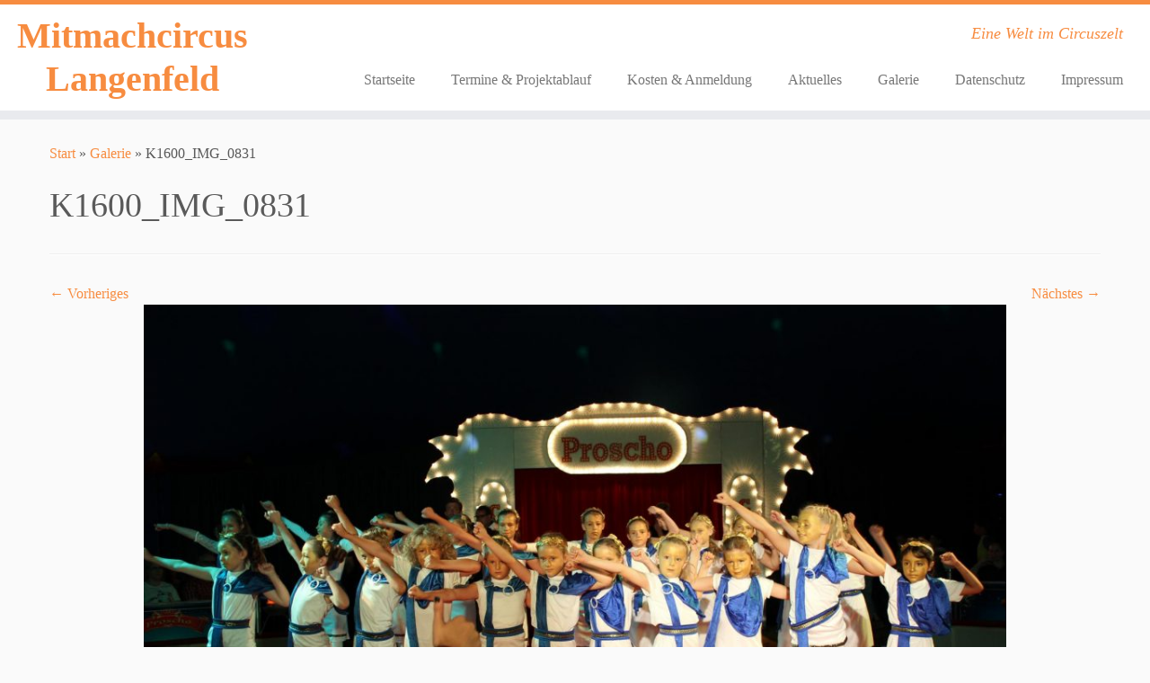

--- FILE ---
content_type: text/html; charset=UTF-8
request_url: https://mitmachcircus-langenfeld.de/galerie/k1600_img_0831/
body_size: 21625
content:
<!DOCTYPE html>
<!--[if IE 7]>
<html class="ie ie7 no-js" lang="de">
<![endif]-->
<!--[if IE 8]>
<html class="ie ie8 no-js" lang="de">
<![endif]-->
<!--[if !(IE 7) | !(IE 8)  ]><!-->
<html class="no-js" lang="de">
<!--<![endif]-->
	<head>
		<meta charset="UTF-8" />
		<meta http-equiv="X-UA-Compatible" content="IE=EDGE" />
		<meta name="viewport" content="width=device-width, initial-scale=1.0" />
        <link rel="profile"  href="https://gmpg.org/xfn/11" />
		<link rel="pingback" href="https://mitmachcircus-langenfeld.de/xmlrpc.php" />
		<script>(function(html){html.className = html.className.replace(/\bno-js\b/,'js')})(document.documentElement);</script>
<title>K1600_IMG_0831 &#8211; Mitmachcircus Langenfeld</title>
<meta name='robots' content='max-image-preview:large' />
<link rel="alternate" type="application/rss+xml" title="Mitmachcircus Langenfeld &raquo; Feed" href="https://mitmachcircus-langenfeld.de/feed/" />
<link rel="alternate" type="application/rss+xml" title="Mitmachcircus Langenfeld &raquo; Kommentar-Feed" href="https://mitmachcircus-langenfeld.de/comments/feed/" />
<link rel="alternate" type="application/rss+xml" title="Mitmachcircus Langenfeld &raquo; K1600_IMG_0831-Kommentar-Feed" href="https://mitmachcircus-langenfeld.de/galerie/k1600_img_0831/feed/" />
<link rel="alternate" title="oEmbed (JSON)" type="application/json+oembed" href="https://mitmachcircus-langenfeld.de/wp-json/oembed/1.0/embed?url=https%3A%2F%2Fmitmachcircus-langenfeld.de%2Fgalerie%2Fk1600_img_0831%2F" />
<link rel="alternate" title="oEmbed (XML)" type="text/xml+oembed" href="https://mitmachcircus-langenfeld.de/wp-json/oembed/1.0/embed?url=https%3A%2F%2Fmitmachcircus-langenfeld.de%2Fgalerie%2Fk1600_img_0831%2F&#038;format=xml" />
<style id='wp-img-auto-sizes-contain-inline-css' type='text/css'>
img:is([sizes=auto i],[sizes^="auto," i]){contain-intrinsic-size:3000px 1500px}
/*# sourceURL=wp-img-auto-sizes-contain-inline-css */
</style>
<link rel='stylesheet' id='formidable-css' href='https://mitmachcircus-langenfeld.de/wp-content/plugins/formidable/css/formidableforms.css?ver=12272148' type='text/css' media='all' />
<style id='wp-emoji-styles-inline-css' type='text/css'>

	img.wp-smiley, img.emoji {
		display: inline !important;
		border: none !important;
		box-shadow: none !important;
		height: 1em !important;
		width: 1em !important;
		margin: 0 0.07em !important;
		vertical-align: -0.1em !important;
		background: none !important;
		padding: 0 !important;
	}
/*# sourceURL=wp-emoji-styles-inline-css */
</style>
<style id='wp-block-library-inline-css' type='text/css'>
:root{--wp-block-synced-color:#7a00df;--wp-block-synced-color--rgb:122,0,223;--wp-bound-block-color:var(--wp-block-synced-color);--wp-editor-canvas-background:#ddd;--wp-admin-theme-color:#007cba;--wp-admin-theme-color--rgb:0,124,186;--wp-admin-theme-color-darker-10:#006ba1;--wp-admin-theme-color-darker-10--rgb:0,107,160.5;--wp-admin-theme-color-darker-20:#005a87;--wp-admin-theme-color-darker-20--rgb:0,90,135;--wp-admin-border-width-focus:2px}@media (min-resolution:192dpi){:root{--wp-admin-border-width-focus:1.5px}}.wp-element-button{cursor:pointer}:root .has-very-light-gray-background-color{background-color:#eee}:root .has-very-dark-gray-background-color{background-color:#313131}:root .has-very-light-gray-color{color:#eee}:root .has-very-dark-gray-color{color:#313131}:root .has-vivid-green-cyan-to-vivid-cyan-blue-gradient-background{background:linear-gradient(135deg,#00d084,#0693e3)}:root .has-purple-crush-gradient-background{background:linear-gradient(135deg,#34e2e4,#4721fb 50%,#ab1dfe)}:root .has-hazy-dawn-gradient-background{background:linear-gradient(135deg,#faaca8,#dad0ec)}:root .has-subdued-olive-gradient-background{background:linear-gradient(135deg,#fafae1,#67a671)}:root .has-atomic-cream-gradient-background{background:linear-gradient(135deg,#fdd79a,#004a59)}:root .has-nightshade-gradient-background{background:linear-gradient(135deg,#330968,#31cdcf)}:root .has-midnight-gradient-background{background:linear-gradient(135deg,#020381,#2874fc)}:root{--wp--preset--font-size--normal:16px;--wp--preset--font-size--huge:42px}.has-regular-font-size{font-size:1em}.has-larger-font-size{font-size:2.625em}.has-normal-font-size{font-size:var(--wp--preset--font-size--normal)}.has-huge-font-size{font-size:var(--wp--preset--font-size--huge)}.has-text-align-center{text-align:center}.has-text-align-left{text-align:left}.has-text-align-right{text-align:right}.has-fit-text{white-space:nowrap!important}#end-resizable-editor-section{display:none}.aligncenter{clear:both}.items-justified-left{justify-content:flex-start}.items-justified-center{justify-content:center}.items-justified-right{justify-content:flex-end}.items-justified-space-between{justify-content:space-between}.screen-reader-text{border:0;clip-path:inset(50%);height:1px;margin:-1px;overflow:hidden;padding:0;position:absolute;width:1px;word-wrap:normal!important}.screen-reader-text:focus{background-color:#ddd;clip-path:none;color:#444;display:block;font-size:1em;height:auto;left:5px;line-height:normal;padding:15px 23px 14px;text-decoration:none;top:5px;width:auto;z-index:100000}html :where(.has-border-color){border-style:solid}html :where([style*=border-top-color]){border-top-style:solid}html :where([style*=border-right-color]){border-right-style:solid}html :where([style*=border-bottom-color]){border-bottom-style:solid}html :where([style*=border-left-color]){border-left-style:solid}html :where([style*=border-width]){border-style:solid}html :where([style*=border-top-width]){border-top-style:solid}html :where([style*=border-right-width]){border-right-style:solid}html :where([style*=border-bottom-width]){border-bottom-style:solid}html :where([style*=border-left-width]){border-left-style:solid}html :where(img[class*=wp-image-]){height:auto;max-width:100%}:where(figure){margin:0 0 1em}html :where(.is-position-sticky){--wp-admin--admin-bar--position-offset:var(--wp-admin--admin-bar--height,0px)}@media screen and (max-width:600px){html :where(.is-position-sticky){--wp-admin--admin-bar--position-offset:0px}}

/*# sourceURL=wp-block-library-inline-css */
</style><style id='global-styles-inline-css' type='text/css'>
:root{--wp--preset--aspect-ratio--square: 1;--wp--preset--aspect-ratio--4-3: 4/3;--wp--preset--aspect-ratio--3-4: 3/4;--wp--preset--aspect-ratio--3-2: 3/2;--wp--preset--aspect-ratio--2-3: 2/3;--wp--preset--aspect-ratio--16-9: 16/9;--wp--preset--aspect-ratio--9-16: 9/16;--wp--preset--color--black: #000000;--wp--preset--color--cyan-bluish-gray: #abb8c3;--wp--preset--color--white: #ffffff;--wp--preset--color--pale-pink: #f78da7;--wp--preset--color--vivid-red: #cf2e2e;--wp--preset--color--luminous-vivid-orange: #ff6900;--wp--preset--color--luminous-vivid-amber: #fcb900;--wp--preset--color--light-green-cyan: #7bdcb5;--wp--preset--color--vivid-green-cyan: #00d084;--wp--preset--color--pale-cyan-blue: #8ed1fc;--wp--preset--color--vivid-cyan-blue: #0693e3;--wp--preset--color--vivid-purple: #9b51e0;--wp--preset--gradient--vivid-cyan-blue-to-vivid-purple: linear-gradient(135deg,rgb(6,147,227) 0%,rgb(155,81,224) 100%);--wp--preset--gradient--light-green-cyan-to-vivid-green-cyan: linear-gradient(135deg,rgb(122,220,180) 0%,rgb(0,208,130) 100%);--wp--preset--gradient--luminous-vivid-amber-to-luminous-vivid-orange: linear-gradient(135deg,rgb(252,185,0) 0%,rgb(255,105,0) 100%);--wp--preset--gradient--luminous-vivid-orange-to-vivid-red: linear-gradient(135deg,rgb(255,105,0) 0%,rgb(207,46,46) 100%);--wp--preset--gradient--very-light-gray-to-cyan-bluish-gray: linear-gradient(135deg,rgb(238,238,238) 0%,rgb(169,184,195) 100%);--wp--preset--gradient--cool-to-warm-spectrum: linear-gradient(135deg,rgb(74,234,220) 0%,rgb(151,120,209) 20%,rgb(207,42,186) 40%,rgb(238,44,130) 60%,rgb(251,105,98) 80%,rgb(254,248,76) 100%);--wp--preset--gradient--blush-light-purple: linear-gradient(135deg,rgb(255,206,236) 0%,rgb(152,150,240) 100%);--wp--preset--gradient--blush-bordeaux: linear-gradient(135deg,rgb(254,205,165) 0%,rgb(254,45,45) 50%,rgb(107,0,62) 100%);--wp--preset--gradient--luminous-dusk: linear-gradient(135deg,rgb(255,203,112) 0%,rgb(199,81,192) 50%,rgb(65,88,208) 100%);--wp--preset--gradient--pale-ocean: linear-gradient(135deg,rgb(255,245,203) 0%,rgb(182,227,212) 50%,rgb(51,167,181) 100%);--wp--preset--gradient--electric-grass: linear-gradient(135deg,rgb(202,248,128) 0%,rgb(113,206,126) 100%);--wp--preset--gradient--midnight: linear-gradient(135deg,rgb(2,3,129) 0%,rgb(40,116,252) 100%);--wp--preset--font-size--small: 13px;--wp--preset--font-size--medium: 20px;--wp--preset--font-size--large: 36px;--wp--preset--font-size--x-large: 42px;--wp--preset--spacing--20: 0.44rem;--wp--preset--spacing--30: 0.67rem;--wp--preset--spacing--40: 1rem;--wp--preset--spacing--50: 1.5rem;--wp--preset--spacing--60: 2.25rem;--wp--preset--spacing--70: 3.38rem;--wp--preset--spacing--80: 5.06rem;--wp--preset--shadow--natural: 6px 6px 9px rgba(0, 0, 0, 0.2);--wp--preset--shadow--deep: 12px 12px 50px rgba(0, 0, 0, 0.4);--wp--preset--shadow--sharp: 6px 6px 0px rgba(0, 0, 0, 0.2);--wp--preset--shadow--outlined: 6px 6px 0px -3px rgb(255, 255, 255), 6px 6px rgb(0, 0, 0);--wp--preset--shadow--crisp: 6px 6px 0px rgb(0, 0, 0);}:where(.is-layout-flex){gap: 0.5em;}:where(.is-layout-grid){gap: 0.5em;}body .is-layout-flex{display: flex;}.is-layout-flex{flex-wrap: wrap;align-items: center;}.is-layout-flex > :is(*, div){margin: 0;}body .is-layout-grid{display: grid;}.is-layout-grid > :is(*, div){margin: 0;}:where(.wp-block-columns.is-layout-flex){gap: 2em;}:where(.wp-block-columns.is-layout-grid){gap: 2em;}:where(.wp-block-post-template.is-layout-flex){gap: 1.25em;}:where(.wp-block-post-template.is-layout-grid){gap: 1.25em;}.has-black-color{color: var(--wp--preset--color--black) !important;}.has-cyan-bluish-gray-color{color: var(--wp--preset--color--cyan-bluish-gray) !important;}.has-white-color{color: var(--wp--preset--color--white) !important;}.has-pale-pink-color{color: var(--wp--preset--color--pale-pink) !important;}.has-vivid-red-color{color: var(--wp--preset--color--vivid-red) !important;}.has-luminous-vivid-orange-color{color: var(--wp--preset--color--luminous-vivid-orange) !important;}.has-luminous-vivid-amber-color{color: var(--wp--preset--color--luminous-vivid-amber) !important;}.has-light-green-cyan-color{color: var(--wp--preset--color--light-green-cyan) !important;}.has-vivid-green-cyan-color{color: var(--wp--preset--color--vivid-green-cyan) !important;}.has-pale-cyan-blue-color{color: var(--wp--preset--color--pale-cyan-blue) !important;}.has-vivid-cyan-blue-color{color: var(--wp--preset--color--vivid-cyan-blue) !important;}.has-vivid-purple-color{color: var(--wp--preset--color--vivid-purple) !important;}.has-black-background-color{background-color: var(--wp--preset--color--black) !important;}.has-cyan-bluish-gray-background-color{background-color: var(--wp--preset--color--cyan-bluish-gray) !important;}.has-white-background-color{background-color: var(--wp--preset--color--white) !important;}.has-pale-pink-background-color{background-color: var(--wp--preset--color--pale-pink) !important;}.has-vivid-red-background-color{background-color: var(--wp--preset--color--vivid-red) !important;}.has-luminous-vivid-orange-background-color{background-color: var(--wp--preset--color--luminous-vivid-orange) !important;}.has-luminous-vivid-amber-background-color{background-color: var(--wp--preset--color--luminous-vivid-amber) !important;}.has-light-green-cyan-background-color{background-color: var(--wp--preset--color--light-green-cyan) !important;}.has-vivid-green-cyan-background-color{background-color: var(--wp--preset--color--vivid-green-cyan) !important;}.has-pale-cyan-blue-background-color{background-color: var(--wp--preset--color--pale-cyan-blue) !important;}.has-vivid-cyan-blue-background-color{background-color: var(--wp--preset--color--vivid-cyan-blue) !important;}.has-vivid-purple-background-color{background-color: var(--wp--preset--color--vivid-purple) !important;}.has-black-border-color{border-color: var(--wp--preset--color--black) !important;}.has-cyan-bluish-gray-border-color{border-color: var(--wp--preset--color--cyan-bluish-gray) !important;}.has-white-border-color{border-color: var(--wp--preset--color--white) !important;}.has-pale-pink-border-color{border-color: var(--wp--preset--color--pale-pink) !important;}.has-vivid-red-border-color{border-color: var(--wp--preset--color--vivid-red) !important;}.has-luminous-vivid-orange-border-color{border-color: var(--wp--preset--color--luminous-vivid-orange) !important;}.has-luminous-vivid-amber-border-color{border-color: var(--wp--preset--color--luminous-vivid-amber) !important;}.has-light-green-cyan-border-color{border-color: var(--wp--preset--color--light-green-cyan) !important;}.has-vivid-green-cyan-border-color{border-color: var(--wp--preset--color--vivid-green-cyan) !important;}.has-pale-cyan-blue-border-color{border-color: var(--wp--preset--color--pale-cyan-blue) !important;}.has-vivid-cyan-blue-border-color{border-color: var(--wp--preset--color--vivid-cyan-blue) !important;}.has-vivid-purple-border-color{border-color: var(--wp--preset--color--vivid-purple) !important;}.has-vivid-cyan-blue-to-vivid-purple-gradient-background{background: var(--wp--preset--gradient--vivid-cyan-blue-to-vivid-purple) !important;}.has-light-green-cyan-to-vivid-green-cyan-gradient-background{background: var(--wp--preset--gradient--light-green-cyan-to-vivid-green-cyan) !important;}.has-luminous-vivid-amber-to-luminous-vivid-orange-gradient-background{background: var(--wp--preset--gradient--luminous-vivid-amber-to-luminous-vivid-orange) !important;}.has-luminous-vivid-orange-to-vivid-red-gradient-background{background: var(--wp--preset--gradient--luminous-vivid-orange-to-vivid-red) !important;}.has-very-light-gray-to-cyan-bluish-gray-gradient-background{background: var(--wp--preset--gradient--very-light-gray-to-cyan-bluish-gray) !important;}.has-cool-to-warm-spectrum-gradient-background{background: var(--wp--preset--gradient--cool-to-warm-spectrum) !important;}.has-blush-light-purple-gradient-background{background: var(--wp--preset--gradient--blush-light-purple) !important;}.has-blush-bordeaux-gradient-background{background: var(--wp--preset--gradient--blush-bordeaux) !important;}.has-luminous-dusk-gradient-background{background: var(--wp--preset--gradient--luminous-dusk) !important;}.has-pale-ocean-gradient-background{background: var(--wp--preset--gradient--pale-ocean) !important;}.has-electric-grass-gradient-background{background: var(--wp--preset--gradient--electric-grass) !important;}.has-midnight-gradient-background{background: var(--wp--preset--gradient--midnight) !important;}.has-small-font-size{font-size: var(--wp--preset--font-size--small) !important;}.has-medium-font-size{font-size: var(--wp--preset--font-size--medium) !important;}.has-large-font-size{font-size: var(--wp--preset--font-size--large) !important;}.has-x-large-font-size{font-size: var(--wp--preset--font-size--x-large) !important;}
/*# sourceURL=global-styles-inline-css */
</style>

<style id='classic-theme-styles-inline-css' type='text/css'>
/*! This file is auto-generated */
.wp-block-button__link{color:#fff;background-color:#32373c;border-radius:9999px;box-shadow:none;text-decoration:none;padding:calc(.667em + 2px) calc(1.333em + 2px);font-size:1.125em}.wp-block-file__button{background:#32373c;color:#fff;text-decoration:none}
/*# sourceURL=/wp-includes/css/classic-themes.min.css */
</style>
<link rel='stylesheet' id='customizr-fa-css' href='https://mitmachcircus-langenfeld.de/wp-content/themes/customizr/assets/shared/fonts/fa/css/fontawesome-all.min.css?ver=4.4.24' type='text/css' media='all' />
<link rel='stylesheet' id='customizr-common-css' href='https://mitmachcircus-langenfeld.de/wp-content/themes/customizr/inc/assets/css/tc_common.min.css?ver=4.4.24' type='text/css' media='all' />
<link rel='stylesheet' id='customizr-skin-css' href='https://mitmachcircus-langenfeld.de/wp-content/themes/customizr/inc/assets/css/orange.min.css?ver=4.4.24' type='text/css' media='all' />
<style id='customizr-skin-inline-css' type='text/css'>

                  .site-title,.site-description,h1,h2,h3,.tc-dropcap {
                    font-family : 'Roboto';
                    font-weight : inherit;
                  }

                  body,.navbar .nav>li>a {
                    font-family : 'Roboto';
                    font-weight : inherit;
                  }

            body,.navbar .nav>li>a {
              font-size : 16px;
              line-height : 1.6em;
            }
table { border-collapse: separate; }
                           body table { border-collapse: collapse; }
                          
.social-links .social-icon:before { content: none } 
.sticky-enabled .tc-shrink-on .site-logo img {
    					height:30px!important;width:auto!important
    				}

    				.sticky-enabled .tc-shrink-on .brand .site-title {
    					font-size:0.6em;opacity:0.8;line-height:1.2em
    				}

#tc-push-footer { display: none; visibility: hidden; }
         .tc-sticky-footer #tc-push-footer.sticky-footer-enabled { display: block; }
        

/*# sourceURL=customizr-skin-inline-css */
</style>
<link rel='stylesheet' id='customizr-style-css' href='https://mitmachcircus-langenfeld.de/wp-content/themes/customizr/style.css?ver=4.4.24' type='text/css' media='all' />
<link rel='stylesheet' id='fancyboxcss-css' href='https://mitmachcircus-langenfeld.de/wp-content/themes/customizr/assets/front/js/libs/fancybox/jquery.fancybox-1.3.4.min.css?ver=6.9' type='text/css' media='all' />
<script type="text/javascript" src="https://mitmachcircus-langenfeld.de/wp-includes/js/jquery/jquery.min.js?ver=3.7.1" id="jquery-core-js"></script>
<script type="text/javascript" src="https://mitmachcircus-langenfeld.de/wp-includes/js/jquery/jquery-migrate.min.js?ver=3.4.1" id="jquery-migrate-js"></script>
<script type="text/javascript" src="https://mitmachcircus-langenfeld.de/wp-content/themes/customizr/assets/front/js/libs/modernizr.min.js?ver=4.4.24" id="modernizr-js"></script>
<script type="text/javascript" src="https://mitmachcircus-langenfeld.de/wp-content/themes/customizr/assets/front/js/libs/fancybox/jquery.fancybox-1.3.4.min.js?ver=4.4.24" id="tc-fancybox-js"></script>
<script type="text/javascript" src="https://mitmachcircus-langenfeld.de/wp-includes/js/underscore.min.js?ver=1.13.7" id="underscore-js"></script>
<script type="text/javascript" id="tc-scripts-js-extra">
/* <![CDATA[ */
var TCParams = {"_disabled":[],"FancyBoxState":"1","FancyBoxAutoscale":"1","SliderName":"","SliderDelay":"","SliderHover":"1","centerSliderImg":"1","SmoothScroll":{"Enabled":true,"Options":{"touchpadSupport":false}},"anchorSmoothScroll":"linear","anchorSmoothScrollExclude":{"simple":["[class*=edd]",".tc-carousel-control",".carousel-control","[data-toggle=\"modal\"]","[data-toggle=\"dropdown\"]","[data-toggle=\"tooltip\"]","[data-toggle=\"popover\"]","[data-toggle=\"collapse\"]","[data-toggle=\"tab\"]","[data-toggle=\"pill\"]","[class*=upme]","[class*=um-]"],"deep":{"classes":[],"ids":[]}},"ReorderBlocks":"1","centerAllImg":"1","HasComments":"","LeftSidebarClass":".span3.left.tc-sidebar","RightSidebarClass":".span3.right.tc-sidebar","LoadModernizr":"1","stickyCustomOffset":{"_initial":0,"_scrolling":0,"options":{"_static":true,"_element":""}},"stickyHeader":"1","dropdowntoViewport":"","timerOnScrollAllBrowsers":"1","extLinksStyle":"","extLinksTargetExt":"","extLinksSkipSelectors":{"classes":["btn","button"],"ids":[]},"dropcapEnabled":"","dropcapWhere":{"post":"","page":""},"dropcapMinWords":"50","dropcapSkipSelectors":{"tags":["IMG","IFRAME","H1","H2","H3","H4","H5","H6","BLOCKQUOTE","UL","OL"],"classes":["btn","tc-placeholder-wrap"],"id":[]},"imgSmartLoadEnabled":"","imgSmartLoadOpts":{"parentSelectors":[".article-container",".__before_main_wrapper",".widget-front"],"opts":{"excludeImg":[".tc-holder-img"]}},"imgSmartLoadsForSliders":"","goldenRatio":"1.618","gridGoldenRatioLimit":"350","isSecondMenuEnabled":"","secondMenuRespSet":"in-sn-before","isParallaxOn":"1","parallaxRatio":"0.55","pluginCompats":[],"adminAjaxUrl":"https://mitmachcircus-langenfeld.de/wp-admin/admin-ajax.php","ajaxUrl":"https://mitmachcircus-langenfeld.de/?czrajax=1","frontNonce":{"id":"CZRFrontNonce","handle":"163249fb8b"},"isDevMode":"","isModernStyle":"","i18n":{"Permanently dismiss":"Dauerhaft ausblenden"},"version":"4.4.24","frontNotifications":{"styleSwitcher":{"enabled":false,"content":"","dismissAction":"dismiss_style_switcher_note_front","ajaxUrl":"https://mitmachcircus-langenfeld.de/wp-admin/admin-ajax.php"}}};
//# sourceURL=tc-scripts-js-extra
/* ]]> */
</script>
<script type="text/javascript" src="https://mitmachcircus-langenfeld.de/wp-content/themes/customizr/inc/assets/js/tc-scripts.min.js?ver=4.4.24" id="tc-scripts-js"></script>
<link rel="https://api.w.org/" href="https://mitmachcircus-langenfeld.de/wp-json/" /><link rel="alternate" title="JSON" type="application/json" href="https://mitmachcircus-langenfeld.de/wp-json/wp/v2/media/243" /><link rel="EditURI" type="application/rsd+xml" title="RSD" href="https://mitmachcircus-langenfeld.de/xmlrpc.php?rsd" />
<meta name="generator" content="WordPress 6.9" />
<link rel="canonical" href="https://mitmachcircus-langenfeld.de/galerie/k1600_img_0831/" />
<link rel='shortlink' href='https://mitmachcircus-langenfeld.de/?p=243' />
<link rel="icon" href="https://mitmachcircus-langenfeld.de/wp-content/uploads/2016/01/cropped-magic-1-32x32.png" sizes="32x32" />
<link rel="icon" href="https://mitmachcircus-langenfeld.de/wp-content/uploads/2016/01/cropped-magic-1-192x192.png" sizes="192x192" />
<link rel="apple-touch-icon" href="https://mitmachcircus-langenfeld.de/wp-content/uploads/2016/01/cropped-magic-1-180x180.png" />
<meta name="msapplication-TileImage" content="https://mitmachcircus-langenfeld.de/wp-content/uploads/2016/01/cropped-magic-1-270x270.png" />
	</head>
	
	<body class="attachment wp-singular attachment-template-default attachmentid-243 attachment-jpeg wp-embed-responsive wp-theme-customizr tc-fade-hover-links tc-no-sidebar tc-center-images skin-orange customizr-4-4-24 tc-sticky-header sticky-disabled tc-transparent-on-scroll no-navbar tc-regular-menu tc-sticky-footer" >
            <a class="screen-reader-text skip-link" href="#content">Zum Inhalt springen</a>
        
    <div id="tc-page-wrap" class="">

  		
  	   	<header class="tc-header clearfix row-fluid tc-tagline-off tc-title-logo-on  tc-shrink-on tc-menu-on logo-left tc-second-menu-in-sn-before-when-mobile">
  			      <div class="brand span3 pull-left ">

        <h1><a class="site-title" href="https://mitmachcircus-langenfeld.de/">Mitmachcircus Langenfeld</a></h1>
      </div> <!-- brand span3 pull-left -->
      <div class="container outside"><h2 class="site-description">Eine Welt im Circuszelt</h2></div>      	<div class="navbar-wrapper clearfix span9 tc-submenu-fade tc-submenu-move tc-open-on-hover pull-menu-right">
        	<div class="navbar resp">
          		<div class="navbar-inner" role="navigation">
            		<div class="row-fluid">
              		<h2 class="span7 inside site-description">Eine Welt im Circuszelt</h2><div class="nav-collapse collapse tc-hover-menu-wrapper"><div class="menu-hauptmenu-container"><ul id="menu-hauptmenu-2" class="nav tc-hover-menu"><li class="menu-item menu-item-type-post_type menu-item-object-page menu-item-home menu-item-28"><a href="https://mitmachcircus-langenfeld.de/">Startseite</a></li>
<li class="menu-item menu-item-type-post_type menu-item-object-page menu-item-61"><a href="https://mitmachcircus-langenfeld.de/termine/">Termine &#038; Projektablauf</a></li>
<li class="menu-item menu-item-type-post_type menu-item-object-page menu-item-32"><a href="https://mitmachcircus-langenfeld.de/kosten-anmeldung/">Kosten &#038; Anmeldung</a></li>
<li class="menu-item menu-item-type-post_type menu-item-object-page menu-item-33"><a href="https://mitmachcircus-langenfeld.de/aktuelles/">Aktuelles</a></li>
<li class="menu-item menu-item-type-post_type menu-item-object-page menu-item-34"><a href="https://mitmachcircus-langenfeld.de/galerie/">Galerie</a></li>
<li class="menu-item menu-item-type-post_type menu-item-object-page menu-item-933"><a href="https://mitmachcircus-langenfeld.de/datenschutz/">Datenschutz</a></li>
<li class="menu-item menu-item-type-post_type menu-item-object-page menu-item-934"><a href="https://mitmachcircus-langenfeld.de/impressum/">Impressum</a></li>
</ul></div></div><div class="btn-toggle-nav pull-right"><button type="button" class="btn menu-btn" data-toggle="collapse" data-target=".nav-collapse" title="Menü öffnen" aria-label="Menü öffnen"><span class="icon-bar"></span><span class="icon-bar"></span><span class="icon-bar"></span> </button></div>          			</div><!-- /.row-fluid -->
          		</div><!-- /.navbar-inner -->
        	</div><!-- /.navbar resp -->
      	</div><!-- /.navbar-wrapper -->
    	  		</header>
  		<div id="tc-reset-margin-top" class="container-fluid" style="margin-top:103px"></div><div id="main-wrapper" class="container">

    <div class="tc-hot-crumble container" role="navigation"><div class="row"><div class="span12"><div class="breadcrumb-trail breadcrumbs"><span class="trail-begin"><a href="https://mitmachcircus-langenfeld.de" title="Mitmachcircus Langenfeld" rel="home" class="trail-begin">Start</a></span> <span class="sep">&raquo;</span> <a href="https://mitmachcircus-langenfeld.de/galerie/" title="Galerie">Galerie</a> <span class="sep">&raquo;</span> <span class="trail-end">K1600_IMG_0831</span></div></div></div></div>
    <div class="container" role="main">
        <div class="row column-content-wrapper">

            
                <div id="content" class="span12 article-container tc-gallery-style">

                    
                        
                                                                                    
                                                                    <article id="post-243" class="row-fluid format-image post-243 attachment type-attachment status-inherit czr-hentry">
                                                <header class="entry-header">
          <h1 class="entry-title ">K1600_IMG_0831</h1><hr class="featurette-divider __before_content">        </header>
                    <nav id="image-navigation" class="navigation">
                <span class="previous-image"><a href='https://mitmachcircus-langenfeld.de/galerie/k1600_img_0830/'>&larr; Vorheriges</a></span>
                <span class="next-image"><a href='https://mitmachcircus-langenfeld.de/galerie/k1600_img_0832/'>Nächstes &rarr;</a></span>
            </nav><!-- //#image-navigation -->

            <section class="entry-content">

                <div class="entry-attachment">

                    <div class="attachment">
                        
                        
                            
                            <a href="https://mitmachcircus-langenfeld.de/wp-content/uploads/2016/01/K1600_IMG_0831-1024x683.jpg" title="K1600_IMG_0831" class="grouped_elements" rel="tc-fancybox-group243"><img width="960" height="640" src="https://mitmachcircus-langenfeld.de/wp-content/uploads/2016/01/K1600_IMG_0831.jpg" class="attachment-960x960 size-960x960" alt="" decoding="async" fetchpriority="high" srcset="https://mitmachcircus-langenfeld.de/wp-content/uploads/2016/01/K1600_IMG_0831.jpg 1800w, https://mitmachcircus-langenfeld.de/wp-content/uploads/2016/01/K1600_IMG_0831-300x200.jpg 300w, https://mitmachcircus-langenfeld.de/wp-content/uploads/2016/01/K1600_IMG_0831-768x512.jpg 768w, https://mitmachcircus-langenfeld.de/wp-content/uploads/2016/01/K1600_IMG_0831-1024x683.jpg 1024w" sizes="(max-width: 960px) 100vw, 960px" /></a>

                            <div id="hidden-attachment-list" style="display:none">

                                
                                    
                                    <a href="https://mitmachcircus-langenfeld.de/wp-content/uploads/2016/01/IMG_0777-1024x768.jpg" title="Mitmachcircus 2013" class="grouped_elements" rel="tc-fancybox-group243">https://mitmachcircus-langenfeld.de/wp-content/uploads/2016/01/IMG_0777-1024x768.jpg</a>

                                
                                    
                                    <a href="https://mitmachcircus-langenfeld.de/wp-content/uploads/2016/01/IMG_0784-768x1024.jpg" title="Mitmachcircus 2013" class="grouped_elements" rel="tc-fancybox-group243">https://mitmachcircus-langenfeld.de/wp-content/uploads/2016/01/IMG_0784-768x1024.jpg</a>

                                
                                    
                                    <a href="https://mitmachcircus-langenfeld.de/wp-content/uploads/2016/01/IMG_0806-768x1024.jpg" title="Mitmachcircus 2013" class="grouped_elements" rel="tc-fancybox-group243">https://mitmachcircus-langenfeld.de/wp-content/uploads/2016/01/IMG_0806-768x1024.jpg</a>

                                
                                    
                                    <a href="https://mitmachcircus-langenfeld.de/wp-content/uploads/2016/01/IMG_0811-1024x768.jpg" title="Mitmachcircus 2013" class="grouped_elements" rel="tc-fancybox-group243">https://mitmachcircus-langenfeld.de/wp-content/uploads/2016/01/IMG_0811-1024x768.jpg</a>

                                
                                    
                                    <a href="https://mitmachcircus-langenfeld.de/wp-content/uploads/2016/01/IMG_0813-1024x768.jpg" title="Mitmachcircus 2013" class="grouped_elements" rel="tc-fancybox-group243">https://mitmachcircus-langenfeld.de/wp-content/uploads/2016/01/IMG_0813-1024x768.jpg</a>

                                
                                    
                                    <a href="https://mitmachcircus-langenfeld.de/wp-content/uploads/2016/01/IMG_0817-1024x768.jpg" title="Mitmachcircus 2013" class="grouped_elements" rel="tc-fancybox-group243">https://mitmachcircus-langenfeld.de/wp-content/uploads/2016/01/IMG_0817-1024x768.jpg</a>

                                
                                    
                                    <a href="https://mitmachcircus-langenfeld.de/wp-content/uploads/2016/01/IMG_0829-1024x768.jpg" title="Mitmachcircus 2013" class="grouped_elements" rel="tc-fancybox-group243">https://mitmachcircus-langenfeld.de/wp-content/uploads/2016/01/IMG_0829-1024x768.jpg</a>

                                
                                    
                                    <a href="https://mitmachcircus-langenfeld.de/wp-content/uploads/2016/01/IMG_0851-1024x768.jpg" title="Mitmachcircus 2013" class="grouped_elements" rel="tc-fancybox-group243">https://mitmachcircus-langenfeld.de/wp-content/uploads/2016/01/IMG_0851-1024x768.jpg</a>

                                
                                    
                                    <a href="https://mitmachcircus-langenfeld.de/wp-content/uploads/2016/01/IMG_0852-1024x768.jpg" title="Mitmachcircus 2013" class="grouped_elements" rel="tc-fancybox-group243">https://mitmachcircus-langenfeld.de/wp-content/uploads/2016/01/IMG_0852-1024x768.jpg</a>

                                
                                    
                                    <a href="https://mitmachcircus-langenfeld.de/wp-content/uploads/2016/01/K1600_IMG_0716-1024x683.jpg" title="K1600_IMG_0716" class="grouped_elements" rel="tc-fancybox-group243">https://mitmachcircus-langenfeld.de/wp-content/uploads/2016/01/K1600_IMG_0716-1024x683.jpg</a>

                                
                                    
                                    <a href="https://mitmachcircus-langenfeld.de/wp-content/uploads/2016/01/K1600_IMG_0717-1024x683.jpg" title="K1600_IMG_0717" class="grouped_elements" rel="tc-fancybox-group243">https://mitmachcircus-langenfeld.de/wp-content/uploads/2016/01/K1600_IMG_0717-1024x683.jpg</a>

                                
                                    
                                    <a href="https://mitmachcircus-langenfeld.de/wp-content/uploads/2016/01/K1600_IMG_0718-1024x683.jpg" title="K1600_IMG_0718" class="grouped_elements" rel="tc-fancybox-group243">https://mitmachcircus-langenfeld.de/wp-content/uploads/2016/01/K1600_IMG_0718-1024x683.jpg</a>

                                
                                    
                                    <a href="https://mitmachcircus-langenfeld.de/wp-content/uploads/2016/01/K1600_IMG_0719-1024x683.jpg" title="K1600_IMG_0719" class="grouped_elements" rel="tc-fancybox-group243">https://mitmachcircus-langenfeld.de/wp-content/uploads/2016/01/K1600_IMG_0719-1024x683.jpg</a>

                                
                                    
                                    <a href="https://mitmachcircus-langenfeld.de/wp-content/uploads/2016/01/K1600_IMG_0720-1024x683.jpg" title="K1600_IMG_0720" class="grouped_elements" rel="tc-fancybox-group243">https://mitmachcircus-langenfeld.de/wp-content/uploads/2016/01/K1600_IMG_0720-1024x683.jpg</a>

                                
                                    
                                    <a href="https://mitmachcircus-langenfeld.de/wp-content/uploads/2016/01/K1600_IMG_0721-1024x683.jpg" title="K1600_IMG_0721" class="grouped_elements" rel="tc-fancybox-group243">https://mitmachcircus-langenfeld.de/wp-content/uploads/2016/01/K1600_IMG_0721-1024x683.jpg</a>

                                
                                    
                                    <a href="https://mitmachcircus-langenfeld.de/wp-content/uploads/2016/01/K1600_IMG_0722-1024x683.jpg" title="K1600_IMG_0722" class="grouped_elements" rel="tc-fancybox-group243">https://mitmachcircus-langenfeld.de/wp-content/uploads/2016/01/K1600_IMG_0722-1024x683.jpg</a>

                                
                                    
                                    <a href="https://mitmachcircus-langenfeld.de/wp-content/uploads/2016/01/K1600_IMG_0723-1024x683.jpg" title="K1600_IMG_0723" class="grouped_elements" rel="tc-fancybox-group243">https://mitmachcircus-langenfeld.de/wp-content/uploads/2016/01/K1600_IMG_0723-1024x683.jpg</a>

                                
                                    
                                    <a href="https://mitmachcircus-langenfeld.de/wp-content/uploads/2016/01/K1600_IMG_0724-1024x683.jpg" title="K1600_IMG_0724" class="grouped_elements" rel="tc-fancybox-group243">https://mitmachcircus-langenfeld.de/wp-content/uploads/2016/01/K1600_IMG_0724-1024x683.jpg</a>

                                
                                    
                                    <a href="https://mitmachcircus-langenfeld.de/wp-content/uploads/2016/01/K1600_IMG_0726-1024x683.jpg" title="K1600_IMG_0726" class="grouped_elements" rel="tc-fancybox-group243">https://mitmachcircus-langenfeld.de/wp-content/uploads/2016/01/K1600_IMG_0726-1024x683.jpg</a>

                                
                                    
                                    <a href="https://mitmachcircus-langenfeld.de/wp-content/uploads/2016/01/K1600_IMG_0727-1024x683.jpg" title="K1600_IMG_0727" class="grouped_elements" rel="tc-fancybox-group243">https://mitmachcircus-langenfeld.de/wp-content/uploads/2016/01/K1600_IMG_0727-1024x683.jpg</a>

                                
                                    
                                    <a href="https://mitmachcircus-langenfeld.de/wp-content/uploads/2016/01/K1600_IMG_0729-1024x683.jpg" title="K1600_IMG_0729" class="grouped_elements" rel="tc-fancybox-group243">https://mitmachcircus-langenfeld.de/wp-content/uploads/2016/01/K1600_IMG_0729-1024x683.jpg</a>

                                
                                    
                                    <a href="https://mitmachcircus-langenfeld.de/wp-content/uploads/2016/01/K1600_IMG_0731-1024x683.jpg" title="K1600_IMG_0731" class="grouped_elements" rel="tc-fancybox-group243">https://mitmachcircus-langenfeld.de/wp-content/uploads/2016/01/K1600_IMG_0731-1024x683.jpg</a>

                                
                                    
                                    <a href="https://mitmachcircus-langenfeld.de/wp-content/uploads/2016/01/K1600_IMG_0732-1024x683.jpg" title="K1600_IMG_0732" class="grouped_elements" rel="tc-fancybox-group243">https://mitmachcircus-langenfeld.de/wp-content/uploads/2016/01/K1600_IMG_0732-1024x683.jpg</a>

                                
                                    
                                    <a href="https://mitmachcircus-langenfeld.de/wp-content/uploads/2016/01/K1600_IMG_0733-1024x683.jpg" title="K1600_IMG_0733" class="grouped_elements" rel="tc-fancybox-group243">https://mitmachcircus-langenfeld.de/wp-content/uploads/2016/01/K1600_IMG_0733-1024x683.jpg</a>

                                
                                    
                                    <a href="https://mitmachcircus-langenfeld.de/wp-content/uploads/2016/01/K1600_IMG_0734-1024x683.jpg" title="K1600_IMG_0734" class="grouped_elements" rel="tc-fancybox-group243">https://mitmachcircus-langenfeld.de/wp-content/uploads/2016/01/K1600_IMG_0734-1024x683.jpg</a>

                                
                                    
                                    <a href="https://mitmachcircus-langenfeld.de/wp-content/uploads/2016/01/K1600_IMG_0735-1024x683.jpg" title="K1600_IMG_0735" class="grouped_elements" rel="tc-fancybox-group243">https://mitmachcircus-langenfeld.de/wp-content/uploads/2016/01/K1600_IMG_0735-1024x683.jpg</a>

                                
                                    
                                    <a href="https://mitmachcircus-langenfeld.de/wp-content/uploads/2016/01/K1600_IMG_0736-1024x683.jpg" title="K1600_IMG_0736" class="grouped_elements" rel="tc-fancybox-group243">https://mitmachcircus-langenfeld.de/wp-content/uploads/2016/01/K1600_IMG_0736-1024x683.jpg</a>

                                
                                    
                                    <a href="https://mitmachcircus-langenfeld.de/wp-content/uploads/2016/01/K1600_IMG_0737-1024x683.jpg" title="K1600_IMG_0737" class="grouped_elements" rel="tc-fancybox-group243">https://mitmachcircus-langenfeld.de/wp-content/uploads/2016/01/K1600_IMG_0737-1024x683.jpg</a>

                                
                                    
                                    <a href="https://mitmachcircus-langenfeld.de/wp-content/uploads/2016/01/K1600_IMG_0738-1024x683.jpg" title="K1600_IMG_0738" class="grouped_elements" rel="tc-fancybox-group243">https://mitmachcircus-langenfeld.de/wp-content/uploads/2016/01/K1600_IMG_0738-1024x683.jpg</a>

                                
                                    
                                    <a href="https://mitmachcircus-langenfeld.de/wp-content/uploads/2016/01/K1600_IMG_0740-1024x683.jpg" title="K1600_IMG_0740" class="grouped_elements" rel="tc-fancybox-group243">https://mitmachcircus-langenfeld.de/wp-content/uploads/2016/01/K1600_IMG_0740-1024x683.jpg</a>

                                
                                    
                                    <a href="https://mitmachcircus-langenfeld.de/wp-content/uploads/2016/01/K1600_IMG_0741-1024x683.jpg" title="K1600_IMG_0741" class="grouped_elements" rel="tc-fancybox-group243">https://mitmachcircus-langenfeld.de/wp-content/uploads/2016/01/K1600_IMG_0741-1024x683.jpg</a>

                                
                                    
                                    <a href="https://mitmachcircus-langenfeld.de/wp-content/uploads/2016/01/K1600_IMG_0745-1024x683.jpg" title="K1600_IMG_0745" class="grouped_elements" rel="tc-fancybox-group243">https://mitmachcircus-langenfeld.de/wp-content/uploads/2016/01/K1600_IMG_0745-1024x683.jpg</a>

                                
                                    
                                    <a href="https://mitmachcircus-langenfeld.de/wp-content/uploads/2016/01/K1600_IMG_0746-1024x683.jpg" title="K1600_IMG_0746" class="grouped_elements" rel="tc-fancybox-group243">https://mitmachcircus-langenfeld.de/wp-content/uploads/2016/01/K1600_IMG_0746-1024x683.jpg</a>

                                
                                    
                                    <a href="https://mitmachcircus-langenfeld.de/wp-content/uploads/2016/01/K1600_IMG_0747-1024x683.jpg" title="K1600_IMG_0747" class="grouped_elements" rel="tc-fancybox-group243">https://mitmachcircus-langenfeld.de/wp-content/uploads/2016/01/K1600_IMG_0747-1024x683.jpg</a>

                                
                                    
                                    <a href="https://mitmachcircus-langenfeld.de/wp-content/uploads/2016/01/K1600_IMG_0748-1024x683.jpg" title="K1600_IMG_0748" class="grouped_elements" rel="tc-fancybox-group243">https://mitmachcircus-langenfeld.de/wp-content/uploads/2016/01/K1600_IMG_0748-1024x683.jpg</a>

                                
                                    
                                    <a href="https://mitmachcircus-langenfeld.de/wp-content/uploads/2016/01/K1600_IMG_0749-1024x683.jpg" title="K1600_IMG_0749" class="grouped_elements" rel="tc-fancybox-group243">https://mitmachcircus-langenfeld.de/wp-content/uploads/2016/01/K1600_IMG_0749-1024x683.jpg</a>

                                
                                    
                                    <a href="https://mitmachcircus-langenfeld.de/wp-content/uploads/2016/01/K1600_IMG_0753-1024x683.jpg" title="K1600_IMG_0753" class="grouped_elements" rel="tc-fancybox-group243">https://mitmachcircus-langenfeld.de/wp-content/uploads/2016/01/K1600_IMG_0753-1024x683.jpg</a>

                                
                                    
                                    <a href="https://mitmachcircus-langenfeld.de/wp-content/uploads/2016/01/K1600_IMG_0756-1024x683.jpg" title="K1600_IMG_0756" class="grouped_elements" rel="tc-fancybox-group243">https://mitmachcircus-langenfeld.de/wp-content/uploads/2016/01/K1600_IMG_0756-1024x683.jpg</a>

                                
                                    
                                    <a href="https://mitmachcircus-langenfeld.de/wp-content/uploads/2016/01/K1600_IMG_0757-1024x683.jpg" title="K1600_IMG_0757" class="grouped_elements" rel="tc-fancybox-group243">https://mitmachcircus-langenfeld.de/wp-content/uploads/2016/01/K1600_IMG_0757-1024x683.jpg</a>

                                
                                    
                                    <a href="https://mitmachcircus-langenfeld.de/wp-content/uploads/2016/01/K1600_IMG_0759-1024x683.jpg" title="K1600_IMG_0759" class="grouped_elements" rel="tc-fancybox-group243">https://mitmachcircus-langenfeld.de/wp-content/uploads/2016/01/K1600_IMG_0759-1024x683.jpg</a>

                                
                                    
                                    <a href="https://mitmachcircus-langenfeld.de/wp-content/uploads/2016/01/K1600_IMG_0760-1024x683.jpg" title="K1600_IMG_0760" class="grouped_elements" rel="tc-fancybox-group243">https://mitmachcircus-langenfeld.de/wp-content/uploads/2016/01/K1600_IMG_0760-1024x683.jpg</a>

                                
                                    
                                    <a href="https://mitmachcircus-langenfeld.de/wp-content/uploads/2016/01/K1600_IMG_0763-1024x683.jpg" title="K1600_IMG_0763" class="grouped_elements" rel="tc-fancybox-group243">https://mitmachcircus-langenfeld.de/wp-content/uploads/2016/01/K1600_IMG_0763-1024x683.jpg</a>

                                
                                    
                                    <a href="https://mitmachcircus-langenfeld.de/wp-content/uploads/2016/01/K1600_IMG_0765-1024x683.jpg" title="K1600_IMG_0765" class="grouped_elements" rel="tc-fancybox-group243">https://mitmachcircus-langenfeld.de/wp-content/uploads/2016/01/K1600_IMG_0765-1024x683.jpg</a>

                                
                                    
                                    <a href="https://mitmachcircus-langenfeld.de/wp-content/uploads/2016/01/K1600_IMG_0766-1024x683.jpg" title="K1600_IMG_0766" class="grouped_elements" rel="tc-fancybox-group243">https://mitmachcircus-langenfeld.de/wp-content/uploads/2016/01/K1600_IMG_0766-1024x683.jpg</a>

                                
                                    
                                    <a href="https://mitmachcircus-langenfeld.de/wp-content/uploads/2016/01/K1600_IMG_0769-1024x683.jpg" title="K1600_IMG_0769" class="grouped_elements" rel="tc-fancybox-group243">https://mitmachcircus-langenfeld.de/wp-content/uploads/2016/01/K1600_IMG_0769-1024x683.jpg</a>

                                
                                    
                                    <a href="https://mitmachcircus-langenfeld.de/wp-content/uploads/2016/01/K1600_IMG_0771-1024x683.jpg" title="K1600_IMG_0771" class="grouped_elements" rel="tc-fancybox-group243">https://mitmachcircus-langenfeld.de/wp-content/uploads/2016/01/K1600_IMG_0771-1024x683.jpg</a>

                                
                                    
                                    <a href="https://mitmachcircus-langenfeld.de/wp-content/uploads/2016/01/K1600_IMG_0772-1024x683.jpg" title="K1600_IMG_0772" class="grouped_elements" rel="tc-fancybox-group243">https://mitmachcircus-langenfeld.de/wp-content/uploads/2016/01/K1600_IMG_0772-1024x683.jpg</a>

                                
                                    
                                    <a href="https://mitmachcircus-langenfeld.de/wp-content/uploads/2016/01/K1600_IMG_0774-1024x683.jpg" title="K1600_IMG_0774" class="grouped_elements" rel="tc-fancybox-group243">https://mitmachcircus-langenfeld.de/wp-content/uploads/2016/01/K1600_IMG_0774-1024x683.jpg</a>

                                
                                    
                                    <a href="https://mitmachcircus-langenfeld.de/wp-content/uploads/2016/01/K1600_IMG_0776-1024x683.jpg" title="K1600_IMG_0776" class="grouped_elements" rel="tc-fancybox-group243">https://mitmachcircus-langenfeld.de/wp-content/uploads/2016/01/K1600_IMG_0776-1024x683.jpg</a>

                                
                                    
                                    <a href="https://mitmachcircus-langenfeld.de/wp-content/uploads/2016/01/K1600_IMG_0777-1024x683.jpg" title="K1600_IMG_0777" class="grouped_elements" rel="tc-fancybox-group243">https://mitmachcircus-langenfeld.de/wp-content/uploads/2016/01/K1600_IMG_0777-1024x683.jpg</a>

                                
                                    
                                    <a href="https://mitmachcircus-langenfeld.de/wp-content/uploads/2016/01/K1600_IMG_0779-1024x683.jpg" title="K1600_IMG_0779" class="grouped_elements" rel="tc-fancybox-group243">https://mitmachcircus-langenfeld.de/wp-content/uploads/2016/01/K1600_IMG_0779-1024x683.jpg</a>

                                
                                    
                                    <a href="https://mitmachcircus-langenfeld.de/wp-content/uploads/2016/01/K1600_IMG_0780-1024x683.jpg" title="K1600_IMG_0780" class="grouped_elements" rel="tc-fancybox-group243">https://mitmachcircus-langenfeld.de/wp-content/uploads/2016/01/K1600_IMG_0780-1024x683.jpg</a>

                                
                                    
                                    <a href="https://mitmachcircus-langenfeld.de/wp-content/uploads/2016/01/K1600_IMG_0781-1024x683.jpg" title="K1600_IMG_0781" class="grouped_elements" rel="tc-fancybox-group243">https://mitmachcircus-langenfeld.de/wp-content/uploads/2016/01/K1600_IMG_0781-1024x683.jpg</a>

                                
                                    
                                    <a href="https://mitmachcircus-langenfeld.de/wp-content/uploads/2016/01/K1600_IMG_0785-1024x683.jpg" title="K1600_IMG_0785" class="grouped_elements" rel="tc-fancybox-group243">https://mitmachcircus-langenfeld.de/wp-content/uploads/2016/01/K1600_IMG_0785-1024x683.jpg</a>

                                
                                    
                                    <a href="https://mitmachcircus-langenfeld.de/wp-content/uploads/2016/01/K1600_IMG_0786-1024x683.jpg" title="K1600_IMG_0786" class="grouped_elements" rel="tc-fancybox-group243">https://mitmachcircus-langenfeld.de/wp-content/uploads/2016/01/K1600_IMG_0786-1024x683.jpg</a>

                                
                                    
                                    <a href="https://mitmachcircus-langenfeld.de/wp-content/uploads/2016/01/K1600_IMG_0788-1024x683.jpg" title="K1600_IMG_0788" class="grouped_elements" rel="tc-fancybox-group243">https://mitmachcircus-langenfeld.de/wp-content/uploads/2016/01/K1600_IMG_0788-1024x683.jpg</a>

                                
                                    
                                    <a href="https://mitmachcircus-langenfeld.de/wp-content/uploads/2016/01/K1600_IMG_0789-1024x683.jpg" title="K1600_IMG_0789" class="grouped_elements" rel="tc-fancybox-group243">https://mitmachcircus-langenfeld.de/wp-content/uploads/2016/01/K1600_IMG_0789-1024x683.jpg</a>

                                
                                    
                                    <a href="https://mitmachcircus-langenfeld.de/wp-content/uploads/2016/01/K1600_IMG_0790-1024x683.jpg" title="K1600_IMG_0790" class="grouped_elements" rel="tc-fancybox-group243">https://mitmachcircus-langenfeld.de/wp-content/uploads/2016/01/K1600_IMG_0790-1024x683.jpg</a>

                                
                                    
                                    <a href="https://mitmachcircus-langenfeld.de/wp-content/uploads/2016/01/K1600_IMG_0791-1024x683.jpg" title="K1600_IMG_0791" class="grouped_elements" rel="tc-fancybox-group243">https://mitmachcircus-langenfeld.de/wp-content/uploads/2016/01/K1600_IMG_0791-1024x683.jpg</a>

                                
                                    
                                    <a href="https://mitmachcircus-langenfeld.de/wp-content/uploads/2016/01/K1600_IMG_0792-1024x683.jpg" title="K1600_IMG_0792" class="grouped_elements" rel="tc-fancybox-group243">https://mitmachcircus-langenfeld.de/wp-content/uploads/2016/01/K1600_IMG_0792-1024x683.jpg</a>

                                
                                    
                                    <a href="https://mitmachcircus-langenfeld.de/wp-content/uploads/2016/01/K1600_IMG_0793-1024x683.jpg" title="K1600_IMG_0793" class="grouped_elements" rel="tc-fancybox-group243">https://mitmachcircus-langenfeld.de/wp-content/uploads/2016/01/K1600_IMG_0793-1024x683.jpg</a>

                                
                                    
                                    <a href="https://mitmachcircus-langenfeld.de/wp-content/uploads/2016/01/K1600_IMG_0794-1024x683.jpg" title="K1600_IMG_0794" class="grouped_elements" rel="tc-fancybox-group243">https://mitmachcircus-langenfeld.de/wp-content/uploads/2016/01/K1600_IMG_0794-1024x683.jpg</a>

                                
                                    
                                    <a href="https://mitmachcircus-langenfeld.de/wp-content/uploads/2016/01/K1600_IMG_0796-1024x683.jpg" title="K1600_IMG_0796" class="grouped_elements" rel="tc-fancybox-group243">https://mitmachcircus-langenfeld.de/wp-content/uploads/2016/01/K1600_IMG_0796-1024x683.jpg</a>

                                
                                    
                                    <a href="https://mitmachcircus-langenfeld.de/wp-content/uploads/2016/01/K1600_IMG_0797-1024x683.jpg" title="K1600_IMG_0797" class="grouped_elements" rel="tc-fancybox-group243">https://mitmachcircus-langenfeld.de/wp-content/uploads/2016/01/K1600_IMG_0797-1024x683.jpg</a>

                                
                                    
                                    <a href="https://mitmachcircus-langenfeld.de/wp-content/uploads/2016/01/K1600_IMG_0798-1024x683.jpg" title="K1600_IMG_0798" class="grouped_elements" rel="tc-fancybox-group243">https://mitmachcircus-langenfeld.de/wp-content/uploads/2016/01/K1600_IMG_0798-1024x683.jpg</a>

                                
                                    
                                    <a href="https://mitmachcircus-langenfeld.de/wp-content/uploads/2016/01/K1600_IMG_0800-1024x683.jpg" title="K1600_IMG_0800" class="grouped_elements" rel="tc-fancybox-group243">https://mitmachcircus-langenfeld.de/wp-content/uploads/2016/01/K1600_IMG_0800-1024x683.jpg</a>

                                
                                    
                                    <a href="https://mitmachcircus-langenfeld.de/wp-content/uploads/2016/01/K1600_IMG_0801-1024x683.jpg" title="K1600_IMG_0801" class="grouped_elements" rel="tc-fancybox-group243">https://mitmachcircus-langenfeld.de/wp-content/uploads/2016/01/K1600_IMG_0801-1024x683.jpg</a>

                                
                                    
                                    <a href="https://mitmachcircus-langenfeld.de/wp-content/uploads/2016/01/K1600_IMG_0804-1024x683.jpg" title="K1600_IMG_0804" class="grouped_elements" rel="tc-fancybox-group243">https://mitmachcircus-langenfeld.de/wp-content/uploads/2016/01/K1600_IMG_0804-1024x683.jpg</a>

                                
                                    
                                    <a href="https://mitmachcircus-langenfeld.de/wp-content/uploads/2016/01/K1600_IMG_0806-1024x683.jpg" title="K1600_IMG_0806" class="grouped_elements" rel="tc-fancybox-group243">https://mitmachcircus-langenfeld.de/wp-content/uploads/2016/01/K1600_IMG_0806-1024x683.jpg</a>

                                
                                    
                                    <a href="https://mitmachcircus-langenfeld.de/wp-content/uploads/2016/01/K1600_IMG_0807-1024x683.jpg" title="K1600_IMG_0807" class="grouped_elements" rel="tc-fancybox-group243">https://mitmachcircus-langenfeld.de/wp-content/uploads/2016/01/K1600_IMG_0807-1024x683.jpg</a>

                                
                                    
                                    <a href="https://mitmachcircus-langenfeld.de/wp-content/uploads/2016/01/K1600_IMG_0809-1024x683.jpg" title="K1600_IMG_0809" class="grouped_elements" rel="tc-fancybox-group243">https://mitmachcircus-langenfeld.de/wp-content/uploads/2016/01/K1600_IMG_0809-1024x683.jpg</a>

                                
                                    
                                    <a href="https://mitmachcircus-langenfeld.de/wp-content/uploads/2016/01/K1600_IMG_0810-1024x683.jpg" title="K1600_IMG_0810" class="grouped_elements" rel="tc-fancybox-group243">https://mitmachcircus-langenfeld.de/wp-content/uploads/2016/01/K1600_IMG_0810-1024x683.jpg</a>

                                
                                    
                                    <a href="https://mitmachcircus-langenfeld.de/wp-content/uploads/2016/01/K1600_IMG_0811-1024x683.jpg" title="K1600_IMG_0811" class="grouped_elements" rel="tc-fancybox-group243">https://mitmachcircus-langenfeld.de/wp-content/uploads/2016/01/K1600_IMG_0811-1024x683.jpg</a>

                                
                                    
                                    <a href="https://mitmachcircus-langenfeld.de/wp-content/uploads/2016/01/K1600_IMG_0813-1024x683.jpg" title="K1600_IMG_0813" class="grouped_elements" rel="tc-fancybox-group243">https://mitmachcircus-langenfeld.de/wp-content/uploads/2016/01/K1600_IMG_0813-1024x683.jpg</a>

                                
                                    
                                    <a href="https://mitmachcircus-langenfeld.de/wp-content/uploads/2016/01/K1600_IMG_0814-1024x683.jpg" title="K1600_IMG_0814" class="grouped_elements" rel="tc-fancybox-group243">https://mitmachcircus-langenfeld.de/wp-content/uploads/2016/01/K1600_IMG_0814-1024x683.jpg</a>

                                
                                    
                                    <a href="https://mitmachcircus-langenfeld.de/wp-content/uploads/2016/01/K1600_IMG_0815-1024x683.jpg" title="K1600_IMG_0815" class="grouped_elements" rel="tc-fancybox-group243">https://mitmachcircus-langenfeld.de/wp-content/uploads/2016/01/K1600_IMG_0815-1024x683.jpg</a>

                                
                                    
                                    <a href="https://mitmachcircus-langenfeld.de/wp-content/uploads/2016/01/K1600_IMG_0816-1024x683.jpg" title="K1600_IMG_0816" class="grouped_elements" rel="tc-fancybox-group243">https://mitmachcircus-langenfeld.de/wp-content/uploads/2016/01/K1600_IMG_0816-1024x683.jpg</a>

                                
                                    
                                    <a href="https://mitmachcircus-langenfeld.de/wp-content/uploads/2016/01/K1600_IMG_0817-1024x683.jpg" title="K1600_IMG_0817" class="grouped_elements" rel="tc-fancybox-group243">https://mitmachcircus-langenfeld.de/wp-content/uploads/2016/01/K1600_IMG_0817-1024x683.jpg</a>

                                
                                    
                                    <a href="https://mitmachcircus-langenfeld.de/wp-content/uploads/2016/01/K1600_IMG_0819-1024x683.jpg" title="K1600_IMG_0819" class="grouped_elements" rel="tc-fancybox-group243">https://mitmachcircus-langenfeld.de/wp-content/uploads/2016/01/K1600_IMG_0819-1024x683.jpg</a>

                                
                                    
                                    <a href="https://mitmachcircus-langenfeld.de/wp-content/uploads/2016/01/K1600_IMG_0825-1024x683.jpg" title="K1600_IMG_0825" class="grouped_elements" rel="tc-fancybox-group243">https://mitmachcircus-langenfeld.de/wp-content/uploads/2016/01/K1600_IMG_0825-1024x683.jpg</a>

                                
                                    
                                    <a href="https://mitmachcircus-langenfeld.de/wp-content/uploads/2016/01/K1600_IMG_0826-1024x683.jpg" title="K1600_IMG_0826" class="grouped_elements" rel="tc-fancybox-group243">https://mitmachcircus-langenfeld.de/wp-content/uploads/2016/01/K1600_IMG_0826-1024x683.jpg</a>

                                
                                    
                                    <a href="https://mitmachcircus-langenfeld.de/wp-content/uploads/2016/01/K1600_IMG_0830-1024x683.jpg" title="K1600_IMG_0830" class="grouped_elements" rel="tc-fancybox-group243">https://mitmachcircus-langenfeld.de/wp-content/uploads/2016/01/K1600_IMG_0830-1024x683.jpg</a>

                                
                                    
                                    <a href="https://mitmachcircus-langenfeld.de/wp-content/uploads/2016/01/K1600_IMG_0831-1024x683.jpg" title="K1600_IMG_0831" class="grouped_elements" rel="tc-fancybox-group243">https://mitmachcircus-langenfeld.de/wp-content/uploads/2016/01/K1600_IMG_0831-1024x683.jpg</a>

                                
                                    
                                    <a href="https://mitmachcircus-langenfeld.de/wp-content/uploads/2016/01/K1600_IMG_0832-1024x683.jpg" title="K1600_IMG_0832" class="grouped_elements" rel="tc-fancybox-group243">https://mitmachcircus-langenfeld.de/wp-content/uploads/2016/01/K1600_IMG_0832-1024x683.jpg</a>

                                
                                    
                                    <a href="https://mitmachcircus-langenfeld.de/wp-content/uploads/2016/01/K1600_IMG_0834-1024x683.jpg" title="K1600_IMG_0834" class="grouped_elements" rel="tc-fancybox-group243">https://mitmachcircus-langenfeld.de/wp-content/uploads/2016/01/K1600_IMG_0834-1024x683.jpg</a>

                                
                                    
                                    <a href="https://mitmachcircus-langenfeld.de/wp-content/uploads/2016/01/K1600_IMG_0836-1024x683.jpg" title="K1600_IMG_0836" class="grouped_elements" rel="tc-fancybox-group243">https://mitmachcircus-langenfeld.de/wp-content/uploads/2016/01/K1600_IMG_0836-1024x683.jpg</a>

                                
                                    
                                    <a href="https://mitmachcircus-langenfeld.de/wp-content/uploads/2016/01/K1600_IMG_0837-1024x683.jpg" title="K1600_IMG_0837" class="grouped_elements" rel="tc-fancybox-group243">https://mitmachcircus-langenfeld.de/wp-content/uploads/2016/01/K1600_IMG_0837-1024x683.jpg</a>

                                
                                    
                                    <a href="https://mitmachcircus-langenfeld.de/wp-content/uploads/2016/01/K1600_IMG_0838-1024x683.jpg" title="K1600_IMG_0838" class="grouped_elements" rel="tc-fancybox-group243">https://mitmachcircus-langenfeld.de/wp-content/uploads/2016/01/K1600_IMG_0838-1024x683.jpg</a>

                                
                                    
                                    <a href="https://mitmachcircus-langenfeld.de/wp-content/uploads/2016/01/K1600_IMG_0839-1024x683.jpg" title="K1600_IMG_0839" class="grouped_elements" rel="tc-fancybox-group243">https://mitmachcircus-langenfeld.de/wp-content/uploads/2016/01/K1600_IMG_0839-1024x683.jpg</a>

                                
                                    
                                    <a href="https://mitmachcircus-langenfeld.de/wp-content/uploads/2016/01/K1600_IMG_0840-1024x683.jpg" title="K1600_IMG_0840" class="grouped_elements" rel="tc-fancybox-group243">https://mitmachcircus-langenfeld.de/wp-content/uploads/2016/01/K1600_IMG_0840-1024x683.jpg</a>

                                
                                    
                                    <a href="https://mitmachcircus-langenfeld.de/wp-content/uploads/2016/01/K1600_IMG_0841-1024x683.jpg" title="K1600_IMG_0841" class="grouped_elements" rel="tc-fancybox-group243">https://mitmachcircus-langenfeld.de/wp-content/uploads/2016/01/K1600_IMG_0841-1024x683.jpg</a>

                                
                                    
                                    <a href="https://mitmachcircus-langenfeld.de/wp-content/uploads/2016/01/K1600_IMG_0843-1024x683.jpg" title="K1600_IMG_0843" class="grouped_elements" rel="tc-fancybox-group243">https://mitmachcircus-langenfeld.de/wp-content/uploads/2016/01/K1600_IMG_0843-1024x683.jpg</a>

                                
                                    
                                    <a href="https://mitmachcircus-langenfeld.de/wp-content/uploads/2016/01/K1600_IMG_0845-1024x683.jpg" title="K1600_IMG_0845" class="grouped_elements" rel="tc-fancybox-group243">https://mitmachcircus-langenfeld.de/wp-content/uploads/2016/01/K1600_IMG_0845-1024x683.jpg</a>

                                
                                    
                                    <a href="https://mitmachcircus-langenfeld.de/wp-content/uploads/2016/01/K1600_IMG_0846-1024x683.jpg" title="K1600_IMG_0846" class="grouped_elements" rel="tc-fancybox-group243">https://mitmachcircus-langenfeld.de/wp-content/uploads/2016/01/K1600_IMG_0846-1024x683.jpg</a>

                                
                                    
                                    <a href="https://mitmachcircus-langenfeld.de/wp-content/uploads/2016/01/K1600_IMG_0847-1024x683.jpg" title="K1600_IMG_0847" class="grouped_elements" rel="tc-fancybox-group243">https://mitmachcircus-langenfeld.de/wp-content/uploads/2016/01/K1600_IMG_0847-1024x683.jpg</a>

                                
                                    
                                    <a href="https://mitmachcircus-langenfeld.de/wp-content/uploads/2016/01/K1600_IMG_0849-1024x683.jpg" title="K1600_IMG_0849" class="grouped_elements" rel="tc-fancybox-group243">https://mitmachcircus-langenfeld.de/wp-content/uploads/2016/01/K1600_IMG_0849-1024x683.jpg</a>

                                
                                    
                                    <a href="https://mitmachcircus-langenfeld.de/wp-content/uploads/2016/01/K1600_IMG_0851-1024x683.jpg" title="K1600_IMG_0851" class="grouped_elements" rel="tc-fancybox-group243">https://mitmachcircus-langenfeld.de/wp-content/uploads/2016/01/K1600_IMG_0851-1024x683.jpg</a>

                                
                                    
                                    <a href="https://mitmachcircus-langenfeld.de/wp-content/uploads/2016/01/K1600_IMG_0852-1024x683.jpg" title="K1600_IMG_0852" class="grouped_elements" rel="tc-fancybox-group243">https://mitmachcircus-langenfeld.de/wp-content/uploads/2016/01/K1600_IMG_0852-1024x683.jpg</a>

                                
                                    
                                    <a href="https://mitmachcircus-langenfeld.de/wp-content/uploads/2016/01/K1600_IMG_0853-1024x683.jpg" title="K1600_IMG_0853" class="grouped_elements" rel="tc-fancybox-group243">https://mitmachcircus-langenfeld.de/wp-content/uploads/2016/01/K1600_IMG_0853-1024x683.jpg</a>

                                
                                    
                                    <a href="https://mitmachcircus-langenfeld.de/wp-content/uploads/2016/01/K1600_IMG_0854-1024x683.jpg" title="K1600_IMG_0854" class="grouped_elements" rel="tc-fancybox-group243">https://mitmachcircus-langenfeld.de/wp-content/uploads/2016/01/K1600_IMG_0854-1024x683.jpg</a>

                                
                                    
                                    <a href="https://mitmachcircus-langenfeld.de/wp-content/uploads/2016/01/K1600_IMG_0855-1024x683.jpg" title="K1600_IMG_0855" class="grouped_elements" rel="tc-fancybox-group243">https://mitmachcircus-langenfeld.de/wp-content/uploads/2016/01/K1600_IMG_0855-1024x683.jpg</a>

                                
                                    
                                    <a href="https://mitmachcircus-langenfeld.de/wp-content/uploads/2016/01/K1600_IMG_0857-1024x683.jpg" title="K1600_IMG_0857" class="grouped_elements" rel="tc-fancybox-group243">https://mitmachcircus-langenfeld.de/wp-content/uploads/2016/01/K1600_IMG_0857-1024x683.jpg</a>

                                
                                    
                                    <a href="https://mitmachcircus-langenfeld.de/wp-content/uploads/2016/01/K1600_IMG_0858-1024x683.jpg" title="K1600_IMG_0858" class="grouped_elements" rel="tc-fancybox-group243">https://mitmachcircus-langenfeld.de/wp-content/uploads/2016/01/K1600_IMG_0858-1024x683.jpg</a>

                                
                                    
                                    <a href="https://mitmachcircus-langenfeld.de/wp-content/uploads/2016/01/K1600_IMG_0859-1024x683.jpg" title="K1600_IMG_0859" class="grouped_elements" rel="tc-fancybox-group243">https://mitmachcircus-langenfeld.de/wp-content/uploads/2016/01/K1600_IMG_0859-1024x683.jpg</a>

                                
                                    
                                    <a href="https://mitmachcircus-langenfeld.de/wp-content/uploads/2016/01/K1600_IMG_0864-1024x683.jpg" title="K1600_IMG_0864" class="grouped_elements" rel="tc-fancybox-group243">https://mitmachcircus-langenfeld.de/wp-content/uploads/2016/01/K1600_IMG_0864-1024x683.jpg</a>

                                
                                    
                                    <a href="https://mitmachcircus-langenfeld.de/wp-content/uploads/2016/01/K1600_IMG_0865-1024x683.jpg" title="K1600_IMG_0865" class="grouped_elements" rel="tc-fancybox-group243">https://mitmachcircus-langenfeld.de/wp-content/uploads/2016/01/K1600_IMG_0865-1024x683.jpg</a>

                                
                                    
                                    <a href="https://mitmachcircus-langenfeld.de/wp-content/uploads/2016/01/K1600_IMG_0869-1024x683.jpg" title="K1600_IMG_0869" class="grouped_elements" rel="tc-fancybox-group243">https://mitmachcircus-langenfeld.de/wp-content/uploads/2016/01/K1600_IMG_0869-1024x683.jpg</a>

                                
                                    
                                    <a href="https://mitmachcircus-langenfeld.de/wp-content/uploads/2016/01/K1600_IMG_0870-1024x683.jpg" title="K1600_IMG_0870" class="grouped_elements" rel="tc-fancybox-group243">https://mitmachcircus-langenfeld.de/wp-content/uploads/2016/01/K1600_IMG_0870-1024x683.jpg</a>

                                
                                    
                                    <a href="https://mitmachcircus-langenfeld.de/wp-content/uploads/2016/01/K1600_IMG_0871-1024x683.jpg" title="K1600_IMG_0871" class="grouped_elements" rel="tc-fancybox-group243">https://mitmachcircus-langenfeld.de/wp-content/uploads/2016/01/K1600_IMG_0871-1024x683.jpg</a>

                                
                                    
                                    <a href="https://mitmachcircus-langenfeld.de/wp-content/uploads/2016/01/K1600_IMG_0872-1024x683.jpg" title="K1600_IMG_0872" class="grouped_elements" rel="tc-fancybox-group243">https://mitmachcircus-langenfeld.de/wp-content/uploads/2016/01/K1600_IMG_0872-1024x683.jpg</a>

                                
                                    
                                    <a href="https://mitmachcircus-langenfeld.de/wp-content/uploads/2016/01/K1600_IMG_0873-1024x683.jpg" title="K1600_IMG_0873" class="grouped_elements" rel="tc-fancybox-group243">https://mitmachcircus-langenfeld.de/wp-content/uploads/2016/01/K1600_IMG_0873-1024x683.jpg</a>

                                
                                    
                                    <a href="https://mitmachcircus-langenfeld.de/wp-content/uploads/2016/01/K1600_IMG_0874-1024x683.jpg" title="K1600_IMG_0874" class="grouped_elements" rel="tc-fancybox-group243">https://mitmachcircus-langenfeld.de/wp-content/uploads/2016/01/K1600_IMG_0874-1024x683.jpg</a>

                                
                                    
                                    <a href="https://mitmachcircus-langenfeld.de/wp-content/uploads/2016/01/K1600_IMG_0875-1024x683.jpg" title="K1600_IMG_0875" class="grouped_elements" rel="tc-fancybox-group243">https://mitmachcircus-langenfeld.de/wp-content/uploads/2016/01/K1600_IMG_0875-1024x683.jpg</a>

                                
                                    
                                    <a href="https://mitmachcircus-langenfeld.de/wp-content/uploads/2016/01/K1600_IMG_0876-1024x683.jpg" title="K1600_IMG_0876" class="grouped_elements" rel="tc-fancybox-group243">https://mitmachcircus-langenfeld.de/wp-content/uploads/2016/01/K1600_IMG_0876-1024x683.jpg</a>

                                
                                    
                                    <a href="https://mitmachcircus-langenfeld.de/wp-content/uploads/2016/01/K1600_IMG_0877-1024x683.jpg" title="K1600_IMG_0877" class="grouped_elements" rel="tc-fancybox-group243">https://mitmachcircus-langenfeld.de/wp-content/uploads/2016/01/K1600_IMG_0877-1024x683.jpg</a>

                                
                                    
                                    <a href="https://mitmachcircus-langenfeld.de/wp-content/uploads/2016/01/K1600_IMG_0878-1024x683.jpg" title="K1600_IMG_0878" class="grouped_elements" rel="tc-fancybox-group243">https://mitmachcircus-langenfeld.de/wp-content/uploads/2016/01/K1600_IMG_0878-1024x683.jpg</a>

                                
                                    
                                    <a href="https://mitmachcircus-langenfeld.de/wp-content/uploads/2016/01/K1600_IMG_0879-1024x683.jpg" title="K1600_IMG_0879" class="grouped_elements" rel="tc-fancybox-group243">https://mitmachcircus-langenfeld.de/wp-content/uploads/2016/01/K1600_IMG_0879-1024x683.jpg</a>

                                
                                    
                                    <a href="https://mitmachcircus-langenfeld.de/wp-content/uploads/2016/01/K1600_IMG_0880-1024x683.jpg" title="K1600_IMG_0880" class="grouped_elements" rel="tc-fancybox-group243">https://mitmachcircus-langenfeld.de/wp-content/uploads/2016/01/K1600_IMG_0880-1024x683.jpg</a>

                                
                                    
                                    <a href="https://mitmachcircus-langenfeld.de/wp-content/uploads/2016/01/K1600_IMG_0882-1024x683.jpg" title="K1600_IMG_0882" class="grouped_elements" rel="tc-fancybox-group243">https://mitmachcircus-langenfeld.de/wp-content/uploads/2016/01/K1600_IMG_0882-1024x683.jpg</a>

                                
                                    
                                    <a href="https://mitmachcircus-langenfeld.de/wp-content/uploads/2016/01/K1600_IMG_0883-1024x683.jpg" title="K1600_IMG_0883" class="grouped_elements" rel="tc-fancybox-group243">https://mitmachcircus-langenfeld.de/wp-content/uploads/2016/01/K1600_IMG_0883-1024x683.jpg</a>

                                
                                    
                                    <a href="https://mitmachcircus-langenfeld.de/wp-content/uploads/2016/01/K1600_IMG_0885-1024x683.jpg" title="K1600_IMG_0885" class="grouped_elements" rel="tc-fancybox-group243">https://mitmachcircus-langenfeld.de/wp-content/uploads/2016/01/K1600_IMG_0885-1024x683.jpg</a>

                                
                                    
                                    <a href="https://mitmachcircus-langenfeld.de/wp-content/uploads/2016/01/K1600_IMG_0886-1024x683.jpg" title="K1600_IMG_0886" class="grouped_elements" rel="tc-fancybox-group243">https://mitmachcircus-langenfeld.de/wp-content/uploads/2016/01/K1600_IMG_0886-1024x683.jpg</a>

                                
                                    
                                    <a href="https://mitmachcircus-langenfeld.de/wp-content/uploads/2016/01/K1600_IMG_0887-1024x683.jpg" title="K1600_IMG_0887" class="grouped_elements" rel="tc-fancybox-group243">https://mitmachcircus-langenfeld.de/wp-content/uploads/2016/01/K1600_IMG_0887-1024x683.jpg</a>

                                
                                    
                                    <a href="https://mitmachcircus-langenfeld.de/wp-content/uploads/2016/01/K1600_IMG_0888-1024x683.jpg" title="K1600_IMG_0888" class="grouped_elements" rel="tc-fancybox-group243">https://mitmachcircus-langenfeld.de/wp-content/uploads/2016/01/K1600_IMG_0888-1024x683.jpg</a>

                                
                                    
                                    <a href="https://mitmachcircus-langenfeld.de/wp-content/uploads/2016/01/K1600_IMG_0889-1024x683.jpg" title="K1600_IMG_0889" class="grouped_elements" rel="tc-fancybox-group243">https://mitmachcircus-langenfeld.de/wp-content/uploads/2016/01/K1600_IMG_0889-1024x683.jpg</a>

                                
                                    
                                    <a href="https://mitmachcircus-langenfeld.de/wp-content/uploads/2016/01/K1600_IMG_0891-1024x683.jpg" title="K1600_IMG_0891" class="grouped_elements" rel="tc-fancybox-group243">https://mitmachcircus-langenfeld.de/wp-content/uploads/2016/01/K1600_IMG_0891-1024x683.jpg</a>

                                
                                    
                                    <a href="https://mitmachcircus-langenfeld.de/wp-content/uploads/2016/01/K1600_IMG_0893-1024x683.jpg" title="K1600_IMG_0893" class="grouped_elements" rel="tc-fancybox-group243">https://mitmachcircus-langenfeld.de/wp-content/uploads/2016/01/K1600_IMG_0893-1024x683.jpg</a>

                                
                                    
                                    <a href="https://mitmachcircus-langenfeld.de/wp-content/uploads/2016/01/K1600_IMG_0894-1024x683.jpg" title="K1600_IMG_0894" class="grouped_elements" rel="tc-fancybox-group243">https://mitmachcircus-langenfeld.de/wp-content/uploads/2016/01/K1600_IMG_0894-1024x683.jpg</a>

                                
                                    
                                    <a href="https://mitmachcircus-langenfeld.de/wp-content/uploads/2016/01/K1600_IMG_0896-1024x683.jpg" title="K1600_IMG_0896" class="grouped_elements" rel="tc-fancybox-group243">https://mitmachcircus-langenfeld.de/wp-content/uploads/2016/01/K1600_IMG_0896-1024x683.jpg</a>

                                
                                    
                                    <a href="https://mitmachcircus-langenfeld.de/wp-content/uploads/2016/01/K1600_IMG_0897-1024x683.jpg" title="K1600_IMG_0897" class="grouped_elements" rel="tc-fancybox-group243">https://mitmachcircus-langenfeld.de/wp-content/uploads/2016/01/K1600_IMG_0897-1024x683.jpg</a>

                                
                                    
                                    <a href="https://mitmachcircus-langenfeld.de/wp-content/uploads/2016/01/K1600_IMG_0899-1024x683.jpg" title="K1600_IMG_0899" class="grouped_elements" rel="tc-fancybox-group243">https://mitmachcircus-langenfeld.de/wp-content/uploads/2016/01/K1600_IMG_0899-1024x683.jpg</a>

                                
                                    
                                    <a href="https://mitmachcircus-langenfeld.de/wp-content/uploads/2016/01/K1600_IMG_0900-1024x683.jpg" title="K1600_IMG_0900" class="grouped_elements" rel="tc-fancybox-group243">https://mitmachcircus-langenfeld.de/wp-content/uploads/2016/01/K1600_IMG_0900-1024x683.jpg</a>

                                
                                    
                                    <a href="https://mitmachcircus-langenfeld.de/wp-content/uploads/2016/01/K1600_IMG_0901-1024x683.jpg" title="K1600_IMG_0901" class="grouped_elements" rel="tc-fancybox-group243">https://mitmachcircus-langenfeld.de/wp-content/uploads/2016/01/K1600_IMG_0901-1024x683.jpg</a>

                                
                                    
                                    <a href="https://mitmachcircus-langenfeld.de/wp-content/uploads/2016/01/K1600_IMG_0902-1024x683.jpg" title="K1600_IMG_0902" class="grouped_elements" rel="tc-fancybox-group243">https://mitmachcircus-langenfeld.de/wp-content/uploads/2016/01/K1600_IMG_0902-1024x683.jpg</a>

                                
                                    
                                    <a href="https://mitmachcircus-langenfeld.de/wp-content/uploads/2016/01/K1600_IMG_0903-1024x683.jpg" title="K1600_IMG_0903" class="grouped_elements" rel="tc-fancybox-group243">https://mitmachcircus-langenfeld.de/wp-content/uploads/2016/01/K1600_IMG_0903-1024x683.jpg</a>

                                
                                    
                                    <a href="https://mitmachcircus-langenfeld.de/wp-content/uploads/2016/01/K1600_IMG_0904-1024x683.jpg" title="K1600_IMG_0904" class="grouped_elements" rel="tc-fancybox-group243">https://mitmachcircus-langenfeld.de/wp-content/uploads/2016/01/K1600_IMG_0904-1024x683.jpg</a>

                                
                                    
                                    <a href="https://mitmachcircus-langenfeld.de/wp-content/uploads/2016/01/K1600_IMG_0905-1024x683.jpg" title="K1600_IMG_0905" class="grouped_elements" rel="tc-fancybox-group243">https://mitmachcircus-langenfeld.de/wp-content/uploads/2016/01/K1600_IMG_0905-1024x683.jpg</a>

                                
                                    
                                    <a href="https://mitmachcircus-langenfeld.de/wp-content/uploads/2016/01/K1600_IMG_0907-1024x683.jpg" title="K1600_IMG_0907" class="grouped_elements" rel="tc-fancybox-group243">https://mitmachcircus-langenfeld.de/wp-content/uploads/2016/01/K1600_IMG_0907-1024x683.jpg</a>

                                
                                    
                                    <a href="https://mitmachcircus-langenfeld.de/wp-content/uploads/2016/01/K1600_IMG_0908-1024x683.jpg" title="K1600_IMG_0908" class="grouped_elements" rel="tc-fancybox-group243">https://mitmachcircus-langenfeld.de/wp-content/uploads/2016/01/K1600_IMG_0908-1024x683.jpg</a>

                                
                                    
                                    <a href="https://mitmachcircus-langenfeld.de/wp-content/uploads/2016/01/K1600_IMG_0909-1024x683.jpg" title="K1600_IMG_0909" class="grouped_elements" rel="tc-fancybox-group243">https://mitmachcircus-langenfeld.de/wp-content/uploads/2016/01/K1600_IMG_0909-1024x683.jpg</a>

                                
                                    
                                    <a href="https://mitmachcircus-langenfeld.de/wp-content/uploads/2016/01/K1600_IMG_0910-1024x683.jpg" title="K1600_IMG_0910" class="grouped_elements" rel="tc-fancybox-group243">https://mitmachcircus-langenfeld.de/wp-content/uploads/2016/01/K1600_IMG_0910-1024x683.jpg</a>

                                
                                    
                                    <a href="https://mitmachcircus-langenfeld.de/wp-content/uploads/2016/01/K1600_IMG_0914-1024x683.jpg" title="K1600_IMG_0914" class="grouped_elements" rel="tc-fancybox-group243">https://mitmachcircus-langenfeld.de/wp-content/uploads/2016/01/K1600_IMG_0914-1024x683.jpg</a>

                                
                                    
                                    <a href="https://mitmachcircus-langenfeld.de/wp-content/uploads/2016/01/K1600_IMG_0915-1024x683.jpg" title="K1600_IMG_0915" class="grouped_elements" rel="tc-fancybox-group243">https://mitmachcircus-langenfeld.de/wp-content/uploads/2016/01/K1600_IMG_0915-1024x683.jpg</a>

                                
                                    
                                    <a href="https://mitmachcircus-langenfeld.de/wp-content/uploads/2016/01/K1600_IMG_0916-1024x683.jpg" title="K1600_IMG_0916" class="grouped_elements" rel="tc-fancybox-group243">https://mitmachcircus-langenfeld.de/wp-content/uploads/2016/01/K1600_IMG_0916-1024x683.jpg</a>

                                
                                    
                                    <a href="https://mitmachcircus-langenfeld.de/wp-content/uploads/2016/01/K1600_IMG_0917-1024x683.jpg" title="K1600_IMG_0917" class="grouped_elements" rel="tc-fancybox-group243">https://mitmachcircus-langenfeld.de/wp-content/uploads/2016/01/K1600_IMG_0917-1024x683.jpg</a>

                                
                                    
                                    <a href="https://mitmachcircus-langenfeld.de/wp-content/uploads/2016/01/K1600_IMG_0918-1024x683.jpg" title="K1600_IMG_0918" class="grouped_elements" rel="tc-fancybox-group243">https://mitmachcircus-langenfeld.de/wp-content/uploads/2016/01/K1600_IMG_0918-1024x683.jpg</a>

                                
                                    
                                    <a href="https://mitmachcircus-langenfeld.de/wp-content/uploads/2016/01/K1600_IMG_0919-1024x683.jpg" title="K1600_IMG_0919" class="grouped_elements" rel="tc-fancybox-group243">https://mitmachcircus-langenfeld.de/wp-content/uploads/2016/01/K1600_IMG_0919-1024x683.jpg</a>

                                
                                    
                                    <a href="https://mitmachcircus-langenfeld.de/wp-content/uploads/2016/01/K1600_IMG_0920-1024x683.jpg" title="K1600_IMG_0920" class="grouped_elements" rel="tc-fancybox-group243">https://mitmachcircus-langenfeld.de/wp-content/uploads/2016/01/K1600_IMG_0920-1024x683.jpg</a>

                                
                                    
                                    <a href="https://mitmachcircus-langenfeld.de/wp-content/uploads/2016/01/K1600_IMG_0921-1024x683.jpg" title="K1600_IMG_0921" class="grouped_elements" rel="tc-fancybox-group243">https://mitmachcircus-langenfeld.de/wp-content/uploads/2016/01/K1600_IMG_0921-1024x683.jpg</a>

                                
                                    
                                    <a href="https://mitmachcircus-langenfeld.de/wp-content/uploads/2016/01/K1600_IMG_0922-1024x683.jpg" title="K1600_IMG_0922" class="grouped_elements" rel="tc-fancybox-group243">https://mitmachcircus-langenfeld.de/wp-content/uploads/2016/01/K1600_IMG_0922-1024x683.jpg</a>

                                
                                    
                                    <a href="https://mitmachcircus-langenfeld.de/wp-content/uploads/2016/01/K1600_IMG_0923-1024x683.jpg" title="K1600_IMG_0923" class="grouped_elements" rel="tc-fancybox-group243">https://mitmachcircus-langenfeld.de/wp-content/uploads/2016/01/K1600_IMG_0923-1024x683.jpg</a>

                                
                                    
                                    <a href="https://mitmachcircus-langenfeld.de/wp-content/uploads/2016/01/K1600_IMG_0924-1024x683.jpg" title="K1600_IMG_0924" class="grouped_elements" rel="tc-fancybox-group243">https://mitmachcircus-langenfeld.de/wp-content/uploads/2016/01/K1600_IMG_0924-1024x683.jpg</a>

                                
                                    
                                    <a href="https://mitmachcircus-langenfeld.de/wp-content/uploads/2016/01/K1600_IMG_0925-1024x683.jpg" title="K1600_IMG_0925" class="grouped_elements" rel="tc-fancybox-group243">https://mitmachcircus-langenfeld.de/wp-content/uploads/2016/01/K1600_IMG_0925-1024x683.jpg</a>

                                
                                    
                                    <a href="https://mitmachcircus-langenfeld.de/wp-content/uploads/2016/01/K1600_IMG_0926-1024x683.jpg" title="K1600_IMG_0926" class="grouped_elements" rel="tc-fancybox-group243">https://mitmachcircus-langenfeld.de/wp-content/uploads/2016/01/K1600_IMG_0926-1024x683.jpg</a>

                                
                                    
                                    <a href="https://mitmachcircus-langenfeld.de/wp-content/uploads/2016/01/K1600_IMG_0927-1024x683.jpg" title="K1600_IMG_0927" class="grouped_elements" rel="tc-fancybox-group243">https://mitmachcircus-langenfeld.de/wp-content/uploads/2016/01/K1600_IMG_0927-1024x683.jpg</a>

                                
                                    
                                    <a href="https://mitmachcircus-langenfeld.de/wp-content/uploads/2016/01/K1600_IMG_0928-1024x683.jpg" title="K1600_IMG_0928" class="grouped_elements" rel="tc-fancybox-group243">https://mitmachcircus-langenfeld.de/wp-content/uploads/2016/01/K1600_IMG_0928-1024x683.jpg</a>

                                
                                    
                                    <a href="https://mitmachcircus-langenfeld.de/wp-content/uploads/2016/01/K1600_IMG_0930-1024x683.jpg" title="K1600_IMG_0930" class="grouped_elements" rel="tc-fancybox-group243">https://mitmachcircus-langenfeld.de/wp-content/uploads/2016/01/K1600_IMG_0930-1024x683.jpg</a>

                                
                                    
                                    <a href="https://mitmachcircus-langenfeld.de/wp-content/uploads/2016/01/K1600_IMG_0931-1024x683.jpg" title="K1600_IMG_0931" class="grouped_elements" rel="tc-fancybox-group243">https://mitmachcircus-langenfeld.de/wp-content/uploads/2016/01/K1600_IMG_0931-1024x683.jpg</a>

                                
                                    
                                    <a href="https://mitmachcircus-langenfeld.de/wp-content/uploads/2016/01/K1600_IMG_0932-1024x683.jpg" title="K1600_IMG_0932" class="grouped_elements" rel="tc-fancybox-group243">https://mitmachcircus-langenfeld.de/wp-content/uploads/2016/01/K1600_IMG_0932-1024x683.jpg</a>

                                
                                    
                                    <a href="https://mitmachcircus-langenfeld.de/wp-content/uploads/2016/01/K1600_IMG_0933-1024x683.jpg" title="K1600_IMG_0933" class="grouped_elements" rel="tc-fancybox-group243">https://mitmachcircus-langenfeld.de/wp-content/uploads/2016/01/K1600_IMG_0933-1024x683.jpg</a>

                                
                                    
                                    <a href="https://mitmachcircus-langenfeld.de/wp-content/uploads/2016/01/K1600_IMG_0934-1024x683.jpg" title="K1600_IMG_0934" class="grouped_elements" rel="tc-fancybox-group243">https://mitmachcircus-langenfeld.de/wp-content/uploads/2016/01/K1600_IMG_0934-1024x683.jpg</a>

                                
                                    
                                    <a href="https://mitmachcircus-langenfeld.de/wp-content/uploads/2016/01/K1600_IMG_0935-1024x683.jpg" title="K1600_IMG_0935" class="grouped_elements" rel="tc-fancybox-group243">https://mitmachcircus-langenfeld.de/wp-content/uploads/2016/01/K1600_IMG_0935-1024x683.jpg</a>

                                
                                    
                                    <a href="https://mitmachcircus-langenfeld.de/wp-content/uploads/2016/01/K1600_IMG_0936-1024x683.jpg" title="K1600_IMG_0936" class="grouped_elements" rel="tc-fancybox-group243">https://mitmachcircus-langenfeld.de/wp-content/uploads/2016/01/K1600_IMG_0936-1024x683.jpg</a>

                                
                                    
                                    <a href="https://mitmachcircus-langenfeld.de/wp-content/uploads/2016/01/K1600_IMG_0937-1024x683.jpg" title="K1600_IMG_0937" class="grouped_elements" rel="tc-fancybox-group243">https://mitmachcircus-langenfeld.de/wp-content/uploads/2016/01/K1600_IMG_0937-1024x683.jpg</a>

                                
                                    
                                    <a href="https://mitmachcircus-langenfeld.de/wp-content/uploads/2016/01/K1600_IMG_0938-1024x683.jpg" title="K1600_IMG_0938" class="grouped_elements" rel="tc-fancybox-group243">https://mitmachcircus-langenfeld.de/wp-content/uploads/2016/01/K1600_IMG_0938-1024x683.jpg</a>

                                
                                    
                                    <a href="https://mitmachcircus-langenfeld.de/wp-content/uploads/2016/01/K1600_IMG_0939-1024x683.jpg" title="K1600_IMG_0939" class="grouped_elements" rel="tc-fancybox-group243">https://mitmachcircus-langenfeld.de/wp-content/uploads/2016/01/K1600_IMG_0939-1024x683.jpg</a>

                                
                                    
                                    <a href="https://mitmachcircus-langenfeld.de/wp-content/uploads/2016/01/K1600_IMG_0940-1024x683.jpg" title="K1600_IMG_0940" class="grouped_elements" rel="tc-fancybox-group243">https://mitmachcircus-langenfeld.de/wp-content/uploads/2016/01/K1600_IMG_0940-1024x683.jpg</a>

                                
                                    
                                    <a href="https://mitmachcircus-langenfeld.de/wp-content/uploads/2016/01/K1600_IMG_0941-1024x683.jpg" title="K1600_IMG_0941" class="grouped_elements" rel="tc-fancybox-group243">https://mitmachcircus-langenfeld.de/wp-content/uploads/2016/01/K1600_IMG_0941-1024x683.jpg</a>

                                
                                    
                                    <a href="https://mitmachcircus-langenfeld.de/wp-content/uploads/2016/01/K1600_IMG_0942-1024x683.jpg" title="K1600_IMG_0942" class="grouped_elements" rel="tc-fancybox-group243">https://mitmachcircus-langenfeld.de/wp-content/uploads/2016/01/K1600_IMG_0942-1024x683.jpg</a>

                                
                                    
                                    <a href="https://mitmachcircus-langenfeld.de/wp-content/uploads/2016/01/K1600_IMG_0943-1024x683.jpg" title="K1600_IMG_0943" class="grouped_elements" rel="tc-fancybox-group243">https://mitmachcircus-langenfeld.de/wp-content/uploads/2016/01/K1600_IMG_0943-1024x683.jpg</a>

                                
                                    
                                    <a href="https://mitmachcircus-langenfeld.de/wp-content/uploads/2016/01/K1600_IMG_0945-1024x683.jpg" title="K1600_IMG_0945" class="grouped_elements" rel="tc-fancybox-group243">https://mitmachcircus-langenfeld.de/wp-content/uploads/2016/01/K1600_IMG_0945-1024x683.jpg</a>

                                
                                    
                                    <a href="https://mitmachcircus-langenfeld.de/wp-content/uploads/2016/01/K1600_IMG_0947-1024x683.jpg" title="K1600_IMG_0947" class="grouped_elements" rel="tc-fancybox-group243">https://mitmachcircus-langenfeld.de/wp-content/uploads/2016/01/K1600_IMG_0947-1024x683.jpg</a>

                                
                                    
                                    <a href="https://mitmachcircus-langenfeld.de/wp-content/uploads/2016/01/K1600_IMG_0949-1024x683.jpg" title="K1600_IMG_0949" class="grouped_elements" rel="tc-fancybox-group243">https://mitmachcircus-langenfeld.de/wp-content/uploads/2016/01/K1600_IMG_0949-1024x683.jpg</a>

                                
                                    
                                    <a href="https://mitmachcircus-langenfeld.de/wp-content/uploads/2016/01/K1600_IMG_0950-1024x683.jpg" title="K1600_IMG_0950" class="grouped_elements" rel="tc-fancybox-group243">https://mitmachcircus-langenfeld.de/wp-content/uploads/2016/01/K1600_IMG_0950-1024x683.jpg</a>

                                
                                    
                                    <a href="https://mitmachcircus-langenfeld.de/wp-content/uploads/2016/01/K1600_IMG_0953-1024x683.jpg" title="K1600_IMG_0953" class="grouped_elements" rel="tc-fancybox-group243">https://mitmachcircus-langenfeld.de/wp-content/uploads/2016/01/K1600_IMG_0953-1024x683.jpg</a>

                                
                                    
                                    <a href="https://mitmachcircus-langenfeld.de/wp-content/uploads/2016/01/K1600_IMG_0954-1024x683.jpg" title="K1600_IMG_0954" class="grouped_elements" rel="tc-fancybox-group243">https://mitmachcircus-langenfeld.de/wp-content/uploads/2016/01/K1600_IMG_0954-1024x683.jpg</a>

                                
                                    
                                    <a href="https://mitmachcircus-langenfeld.de/wp-content/uploads/2016/01/K1600_IMG_0956-1024x683.jpg" title="K1600_IMG_0956" class="grouped_elements" rel="tc-fancybox-group243">https://mitmachcircus-langenfeld.de/wp-content/uploads/2016/01/K1600_IMG_0956-1024x683.jpg</a>

                                
                                    
                                    <a href="https://mitmachcircus-langenfeld.de/wp-content/uploads/2016/01/K1600_IMG_0957-1024x683.jpg" title="K1600_IMG_0957" class="grouped_elements" rel="tc-fancybox-group243">https://mitmachcircus-langenfeld.de/wp-content/uploads/2016/01/K1600_IMG_0957-1024x683.jpg</a>

                                
                                    
                                    <a href="https://mitmachcircus-langenfeld.de/wp-content/uploads/2016/01/K1600_IMG_0958-1024x683.jpg" title="K1600_IMG_0958" class="grouped_elements" rel="tc-fancybox-group243">https://mitmachcircus-langenfeld.de/wp-content/uploads/2016/01/K1600_IMG_0958-1024x683.jpg</a>

                                
                                    
                                    <a href="https://mitmachcircus-langenfeld.de/wp-content/uploads/2016/01/K1600_IMG_0959-1024x683.jpg" title="K1600_IMG_0959" class="grouped_elements" rel="tc-fancybox-group243">https://mitmachcircus-langenfeld.de/wp-content/uploads/2016/01/K1600_IMG_0959-1024x683.jpg</a>

                                
                                    
                                    <a href="https://mitmachcircus-langenfeld.de/wp-content/uploads/2016/01/K1600_IMG_0960-1024x683.jpg" title="K1600_IMG_0960" class="grouped_elements" rel="tc-fancybox-group243">https://mitmachcircus-langenfeld.de/wp-content/uploads/2016/01/K1600_IMG_0960-1024x683.jpg</a>

                                
                                    
                                    <a href="https://mitmachcircus-langenfeld.de/wp-content/uploads/2016/01/K1600_IMG_0962-1024x683.jpg" title="K1600_IMG_0962" class="grouped_elements" rel="tc-fancybox-group243">https://mitmachcircus-langenfeld.de/wp-content/uploads/2016/01/K1600_IMG_0962-1024x683.jpg</a>

                                
                                    
                                    <a href="https://mitmachcircus-langenfeld.de/wp-content/uploads/2016/01/K1600_IMG_0964-1024x683.jpg" title="K1600_IMG_0964" class="grouped_elements" rel="tc-fancybox-group243">https://mitmachcircus-langenfeld.de/wp-content/uploads/2016/01/K1600_IMG_0964-1024x683.jpg</a>

                                
                                    
                                    <a href="https://mitmachcircus-langenfeld.de/wp-content/uploads/2016/01/K1600_IMG_0965-1024x683.jpg" title="K1600_IMG_0965" class="grouped_elements" rel="tc-fancybox-group243">https://mitmachcircus-langenfeld.de/wp-content/uploads/2016/01/K1600_IMG_0965-1024x683.jpg</a>

                                
                                    
                                    <a href="https://mitmachcircus-langenfeld.de/wp-content/uploads/2016/01/K1600_IMG_0966-1024x683.jpg" title="K1600_IMG_0966" class="grouped_elements" rel="tc-fancybox-group243">https://mitmachcircus-langenfeld.de/wp-content/uploads/2016/01/K1600_IMG_0966-1024x683.jpg</a>

                                
                                    
                                    <a href="https://mitmachcircus-langenfeld.de/wp-content/uploads/2016/01/K1600_IMG_0967-1024x683.jpg" title="K1600_IMG_0967" class="grouped_elements" rel="tc-fancybox-group243">https://mitmachcircus-langenfeld.de/wp-content/uploads/2016/01/K1600_IMG_0967-1024x683.jpg</a>

                                
                                    
                                    <a href="https://mitmachcircus-langenfeld.de/wp-content/uploads/2016/01/K1600_IMG_0968-1024x683.jpg" title="K1600_IMG_0968" class="grouped_elements" rel="tc-fancybox-group243">https://mitmachcircus-langenfeld.de/wp-content/uploads/2016/01/K1600_IMG_0968-1024x683.jpg</a>

                                
                                    
                                    <a href="https://mitmachcircus-langenfeld.de/wp-content/uploads/2016/01/K1600_IMG_0969-1024x683.jpg" title="K1600_IMG_0969" class="grouped_elements" rel="tc-fancybox-group243">https://mitmachcircus-langenfeld.de/wp-content/uploads/2016/01/K1600_IMG_0969-1024x683.jpg</a>

                                
                                    
                                    <a href="https://mitmachcircus-langenfeld.de/wp-content/uploads/2016/01/K1600_IMG_0970-1024x683.jpg" title="K1600_IMG_0970" class="grouped_elements" rel="tc-fancybox-group243">https://mitmachcircus-langenfeld.de/wp-content/uploads/2016/01/K1600_IMG_0970-1024x683.jpg</a>

                                
                                    
                                    <a href="https://mitmachcircus-langenfeld.de/wp-content/uploads/2016/01/K1600_IMG_0971-1024x683.jpg" title="K1600_IMG_0971" class="grouped_elements" rel="tc-fancybox-group243">https://mitmachcircus-langenfeld.de/wp-content/uploads/2016/01/K1600_IMG_0971-1024x683.jpg</a>

                                
                                    
                                    <a href="https://mitmachcircus-langenfeld.de/wp-content/uploads/2016/01/K1600_IMG_0972-1024x683.jpg" title="K1600_IMG_0972" class="grouped_elements" rel="tc-fancybox-group243">https://mitmachcircus-langenfeld.de/wp-content/uploads/2016/01/K1600_IMG_0972-1024x683.jpg</a>

                                
                                    
                                    <a href="https://mitmachcircus-langenfeld.de/wp-content/uploads/2016/01/K1600_IMG_0973-1024x683.jpg" title="K1600_IMG_0973" class="grouped_elements" rel="tc-fancybox-group243">https://mitmachcircus-langenfeld.de/wp-content/uploads/2016/01/K1600_IMG_0973-1024x683.jpg</a>

                                
                                    
                                    <a href="https://mitmachcircus-langenfeld.de/wp-content/uploads/2016/01/K1600_IMG_0974-1024x683.jpg" title="K1600_IMG_0974" class="grouped_elements" rel="tc-fancybox-group243">https://mitmachcircus-langenfeld.de/wp-content/uploads/2016/01/K1600_IMG_0974-1024x683.jpg</a>

                                
                                    
                                    <a href="https://mitmachcircus-langenfeld.de/wp-content/uploads/2016/01/K1600_IMG_0975-1024x683.jpg" title="K1600_IMG_0975" class="grouped_elements" rel="tc-fancybox-group243">https://mitmachcircus-langenfeld.de/wp-content/uploads/2016/01/K1600_IMG_0975-1024x683.jpg</a>

                                
                                    
                                    <a href="https://mitmachcircus-langenfeld.de/wp-content/uploads/2016/01/K1600_IMG_0976-1024x683.jpg" title="K1600_IMG_0976" class="grouped_elements" rel="tc-fancybox-group243">https://mitmachcircus-langenfeld.de/wp-content/uploads/2016/01/K1600_IMG_0976-1024x683.jpg</a>

                                
                                    
                                    <a href="https://mitmachcircus-langenfeld.de/wp-content/uploads/2016/01/K1600_IMG_0978-1024x683.jpg" title="K1600_IMG_0978" class="grouped_elements" rel="tc-fancybox-group243">https://mitmachcircus-langenfeld.de/wp-content/uploads/2016/01/K1600_IMG_0978-1024x683.jpg</a>

                                
                                    
                                    <a href="https://mitmachcircus-langenfeld.de/wp-content/uploads/2016/01/K1600_IMG_0979-1024x683.jpg" title="K1600_IMG_0979" class="grouped_elements" rel="tc-fancybox-group243">https://mitmachcircus-langenfeld.de/wp-content/uploads/2016/01/K1600_IMG_0979-1024x683.jpg</a>

                                
                                    
                                    <a href="https://mitmachcircus-langenfeld.de/wp-content/uploads/2016/01/K1600_IMG_0980-1024x683.jpg" title="K1600_IMG_0980" class="grouped_elements" rel="tc-fancybox-group243">https://mitmachcircus-langenfeld.de/wp-content/uploads/2016/01/K1600_IMG_0980-1024x683.jpg</a>

                                
                                    
                                    <a href="https://mitmachcircus-langenfeld.de/wp-content/uploads/2016/01/K1600_IMG_0981-1024x683.jpg" title="K1600_IMG_0981" class="grouped_elements" rel="tc-fancybox-group243">https://mitmachcircus-langenfeld.de/wp-content/uploads/2016/01/K1600_IMG_0981-1024x683.jpg</a>

                                
                                    
                                    <a href="https://mitmachcircus-langenfeld.de/wp-content/uploads/2016/01/K1600_IMG_0982-1024x683.jpg" title="K1600_IMG_0982" class="grouped_elements" rel="tc-fancybox-group243">https://mitmachcircus-langenfeld.de/wp-content/uploads/2016/01/K1600_IMG_0982-1024x683.jpg</a>

                                
                                    
                                    <a href="https://mitmachcircus-langenfeld.de/wp-content/uploads/2016/01/K1600_IMG_0983-1024x683.jpg" title="K1600_IMG_0983" class="grouped_elements" rel="tc-fancybox-group243">https://mitmachcircus-langenfeld.de/wp-content/uploads/2016/01/K1600_IMG_0983-1024x683.jpg</a>

                                
                                    
                                    <a href="https://mitmachcircus-langenfeld.de/wp-content/uploads/2016/01/K1600_IMG_0985-1024x683.jpg" title="K1600_IMG_0985" class="grouped_elements" rel="tc-fancybox-group243">https://mitmachcircus-langenfeld.de/wp-content/uploads/2016/01/K1600_IMG_0985-1024x683.jpg</a>

                                
                                    
                                    <a href="https://mitmachcircus-langenfeld.de/wp-content/uploads/2016/01/K1600_IMG_0986-1024x683.jpg" title="K1600_IMG_0986" class="grouped_elements" rel="tc-fancybox-group243">https://mitmachcircus-langenfeld.de/wp-content/uploads/2016/01/K1600_IMG_0986-1024x683.jpg</a>

                                
                                    
                                    <a href="https://mitmachcircus-langenfeld.de/wp-content/uploads/2016/01/K1600_IMG_0987-1024x683.jpg" title="K1600_IMG_0987" class="grouped_elements" rel="tc-fancybox-group243">https://mitmachcircus-langenfeld.de/wp-content/uploads/2016/01/K1600_IMG_0987-1024x683.jpg</a>

                                
                                    
                                    <a href="https://mitmachcircus-langenfeld.de/wp-content/uploads/2016/01/K1600_IMG_0988-1024x683.jpg" title="K1600_IMG_0988" class="grouped_elements" rel="tc-fancybox-group243">https://mitmachcircus-langenfeld.de/wp-content/uploads/2016/01/K1600_IMG_0988-1024x683.jpg</a>

                                
                                    
                                    <a href="https://mitmachcircus-langenfeld.de/wp-content/uploads/2016/01/K1600_IMG_0989-1024x683.jpg" title="K1600_IMG_0989" class="grouped_elements" rel="tc-fancybox-group243">https://mitmachcircus-langenfeld.de/wp-content/uploads/2016/01/K1600_IMG_0989-1024x683.jpg</a>

                                
                                    
                                    <a href="https://mitmachcircus-langenfeld.de/wp-content/uploads/2016/01/K1600_IMG_0990-1024x683.jpg" title="K1600_IMG_0990" class="grouped_elements" rel="tc-fancybox-group243">https://mitmachcircus-langenfeld.de/wp-content/uploads/2016/01/K1600_IMG_0990-1024x683.jpg</a>

                                
                                    
                                    <a href="https://mitmachcircus-langenfeld.de/wp-content/uploads/2016/01/K1600_IMG_0991-1024x683.jpg" title="K1600_IMG_0991" class="grouped_elements" rel="tc-fancybox-group243">https://mitmachcircus-langenfeld.de/wp-content/uploads/2016/01/K1600_IMG_0991-1024x683.jpg</a>

                                
                                    
                                    <a href="https://mitmachcircus-langenfeld.de/wp-content/uploads/2016/01/K1600_IMG_0992-1024x683.jpg" title="K1600_IMG_0992" class="grouped_elements" rel="tc-fancybox-group243">https://mitmachcircus-langenfeld.de/wp-content/uploads/2016/01/K1600_IMG_0992-1024x683.jpg</a>

                                
                                    
                                    <a href="https://mitmachcircus-langenfeld.de/wp-content/uploads/2016/01/K1600_IMG_0994-1024x683.jpg" title="K1600_IMG_0994" class="grouped_elements" rel="tc-fancybox-group243">https://mitmachcircus-langenfeld.de/wp-content/uploads/2016/01/K1600_IMG_0994-1024x683.jpg</a>

                                
                                    
                                    <a href="https://mitmachcircus-langenfeld.de/wp-content/uploads/2016/01/K1600_IMG_0995-1024x683.jpg" title="K1600_IMG_0995" class="grouped_elements" rel="tc-fancybox-group243">https://mitmachcircus-langenfeld.de/wp-content/uploads/2016/01/K1600_IMG_0995-1024x683.jpg</a>

                                
                                    
                                    <a href="https://mitmachcircus-langenfeld.de/wp-content/uploads/2016/01/K1600_IMG_0997-1024x683.jpg" title="K1600_IMG_0997" class="grouped_elements" rel="tc-fancybox-group243">https://mitmachcircus-langenfeld.de/wp-content/uploads/2016/01/K1600_IMG_0997-1024x683.jpg</a>

                                
                                    
                                    <a href="https://mitmachcircus-langenfeld.de/wp-content/uploads/2016/01/K1600_IMG_0999-1024x683.jpg" title="K1600_IMG_0999" class="grouped_elements" rel="tc-fancybox-group243">https://mitmachcircus-langenfeld.de/wp-content/uploads/2016/01/K1600_IMG_0999-1024x683.jpg</a>

                                
                                    
                                    <a href="https://mitmachcircus-langenfeld.de/wp-content/uploads/2016/01/K1600_IMG_1000-1024x683.jpg" title="K1600_IMG_1000" class="grouped_elements" rel="tc-fancybox-group243">https://mitmachcircus-langenfeld.de/wp-content/uploads/2016/01/K1600_IMG_1000-1024x683.jpg</a>

                                
                                    
                                    <a href="https://mitmachcircus-langenfeld.de/wp-content/uploads/2016/01/K1600_IMG_1001-1024x683.jpg" title="K1600_IMG_1001" class="grouped_elements" rel="tc-fancybox-group243">https://mitmachcircus-langenfeld.de/wp-content/uploads/2016/01/K1600_IMG_1001-1024x683.jpg</a>

                                
                                    
                                    <a href="https://mitmachcircus-langenfeld.de/wp-content/uploads/2016/01/K1600_IMG_1004-1024x683.jpg" title="K1600_IMG_1004" class="grouped_elements" rel="tc-fancybox-group243">https://mitmachcircus-langenfeld.de/wp-content/uploads/2016/01/K1600_IMG_1004-1024x683.jpg</a>

                                
                                    
                                    <a href="https://mitmachcircus-langenfeld.de/wp-content/uploads/2016/01/K1600_IMG_1007-1024x683.jpg" title="K1600_IMG_1007" class="grouped_elements" rel="tc-fancybox-group243">https://mitmachcircus-langenfeld.de/wp-content/uploads/2016/01/K1600_IMG_1007-1024x683.jpg</a>

                                
                                    
                                    <a href="https://mitmachcircus-langenfeld.de/wp-content/uploads/2016/01/K1600_IMG_1008-1024x683.jpg" title="K1600_IMG_1008" class="grouped_elements" rel="tc-fancybox-group243">https://mitmachcircus-langenfeld.de/wp-content/uploads/2016/01/K1600_IMG_1008-1024x683.jpg</a>

                                
                                    
                                    <a href="https://mitmachcircus-langenfeld.de/wp-content/uploads/2016/01/K1600_IMG_1010-1024x683.jpg" title="K1600_IMG_1010" class="grouped_elements" rel="tc-fancybox-group243">https://mitmachcircus-langenfeld.de/wp-content/uploads/2016/01/K1600_IMG_1010-1024x683.jpg</a>

                                
                                    
                                    <a href="https://mitmachcircus-langenfeld.de/wp-content/uploads/2016/01/K1600_IMG_1011-1024x683.jpg" title="K1600_IMG_1011" class="grouped_elements" rel="tc-fancybox-group243">https://mitmachcircus-langenfeld.de/wp-content/uploads/2016/01/K1600_IMG_1011-1024x683.jpg</a>

                                
                                    
                                    <a href="https://mitmachcircus-langenfeld.de/wp-content/uploads/2016/01/K1600_IMG_1013-1024x683.jpg" title="K1600_IMG_1013" class="grouped_elements" rel="tc-fancybox-group243">https://mitmachcircus-langenfeld.de/wp-content/uploads/2016/01/K1600_IMG_1013-1024x683.jpg</a>

                                
                                    
                                    <a href="https://mitmachcircus-langenfeld.de/wp-content/uploads/2016/01/K1600_IMG_1014-1024x683.jpg" title="K1600_IMG_1014" class="grouped_elements" rel="tc-fancybox-group243">https://mitmachcircus-langenfeld.de/wp-content/uploads/2016/01/K1600_IMG_1014-1024x683.jpg</a>

                                
                                    
                                    <a href="https://mitmachcircus-langenfeld.de/wp-content/uploads/2016/01/K1600_IMG_1017-1024x683.jpg" title="K1600_IMG_1017" class="grouped_elements" rel="tc-fancybox-group243">https://mitmachcircus-langenfeld.de/wp-content/uploads/2016/01/K1600_IMG_1017-1024x683.jpg</a>

                                
                                    
                                    <a href="https://mitmachcircus-langenfeld.de/wp-content/uploads/2016/01/K1600_IMG_1020-1024x683.jpg" title="K1600_IMG_1020" class="grouped_elements" rel="tc-fancybox-group243">https://mitmachcircus-langenfeld.de/wp-content/uploads/2016/01/K1600_IMG_1020-1024x683.jpg</a>

                                
                                    
                                    <a href="https://mitmachcircus-langenfeld.de/wp-content/uploads/2016/01/K1600_IMG_1021-1024x683.jpg" title="K1600_IMG_1021" class="grouped_elements" rel="tc-fancybox-group243">https://mitmachcircus-langenfeld.de/wp-content/uploads/2016/01/K1600_IMG_1021-1024x683.jpg</a>

                                
                                    
                                    <a href="https://mitmachcircus-langenfeld.de/wp-content/uploads/2016/01/K1600_IMG_1023-1024x683.jpg" title="K1600_IMG_1023" class="grouped_elements" rel="tc-fancybox-group243">https://mitmachcircus-langenfeld.de/wp-content/uploads/2016/01/K1600_IMG_1023-1024x683.jpg</a>

                                
                                    
                                    <a href="https://mitmachcircus-langenfeld.de/wp-content/uploads/2016/01/K1600_IMG_1024-1024x683.jpg" title="K1600_IMG_1024" class="grouped_elements" rel="tc-fancybox-group243">https://mitmachcircus-langenfeld.de/wp-content/uploads/2016/01/K1600_IMG_1024-1024x683.jpg</a>

                                
                                    
                                    <a href="https://mitmachcircus-langenfeld.de/wp-content/uploads/2016/01/K1600_IMG_1025-1024x683.jpg" title="K1600_IMG_1025" class="grouped_elements" rel="tc-fancybox-group243">https://mitmachcircus-langenfeld.de/wp-content/uploads/2016/01/K1600_IMG_1025-1024x683.jpg</a>

                                
                                    
                                    <a href="https://mitmachcircus-langenfeld.de/wp-content/uploads/2016/01/K1600_IMG_1028-1024x683.jpg" title="K1600_IMG_1028" class="grouped_elements" rel="tc-fancybox-group243">https://mitmachcircus-langenfeld.de/wp-content/uploads/2016/01/K1600_IMG_1028-1024x683.jpg</a>

                                
                                    
                                    <a href="https://mitmachcircus-langenfeld.de/wp-content/uploads/2016/01/K1600_IMG_1029-1024x683.jpg" title="K1600_IMG_1029" class="grouped_elements" rel="tc-fancybox-group243">https://mitmachcircus-langenfeld.de/wp-content/uploads/2016/01/K1600_IMG_1029-1024x683.jpg</a>

                                
                                    
                                    <a href="https://mitmachcircus-langenfeld.de/wp-content/uploads/2016/01/K1600_IMG_1030-1024x683.jpg" title="K1600_IMG_1030" class="grouped_elements" rel="tc-fancybox-group243">https://mitmachcircus-langenfeld.de/wp-content/uploads/2016/01/K1600_IMG_1030-1024x683.jpg</a>

                                
                                    
                                    <a href="https://mitmachcircus-langenfeld.de/wp-content/uploads/2016/01/K1600_IMG_1032-1024x683.jpg" title="K1600_IMG_1032" class="grouped_elements" rel="tc-fancybox-group243">https://mitmachcircus-langenfeld.de/wp-content/uploads/2016/01/K1600_IMG_1032-1024x683.jpg</a>

                                
                                    
                                    <a href="https://mitmachcircus-langenfeld.de/wp-content/uploads/2016/01/K1600_IMG_1034-1024x683.jpg" title="K1600_IMG_1034" class="grouped_elements" rel="tc-fancybox-group243">https://mitmachcircus-langenfeld.de/wp-content/uploads/2016/01/K1600_IMG_1034-1024x683.jpg</a>

                                
                                    
                                    <a href="https://mitmachcircus-langenfeld.de/wp-content/uploads/2016/01/K1600_IMG_1035-1024x683.jpg" title="K1600_IMG_1035" class="grouped_elements" rel="tc-fancybox-group243">https://mitmachcircus-langenfeld.de/wp-content/uploads/2016/01/K1600_IMG_1035-1024x683.jpg</a>

                                
                                    
                                    <a href="https://mitmachcircus-langenfeld.de/wp-content/uploads/2016/01/K1600_IMG_1036-1024x683.jpg" title="K1600_IMG_1036" class="grouped_elements" rel="tc-fancybox-group243">https://mitmachcircus-langenfeld.de/wp-content/uploads/2016/01/K1600_IMG_1036-1024x683.jpg</a>

                                
                                    
                                    <a href="https://mitmachcircus-langenfeld.de/wp-content/uploads/2016/01/K1600_IMG_1037-1024x683.jpg" title="K1600_IMG_1037" class="grouped_elements" rel="tc-fancybox-group243">https://mitmachcircus-langenfeld.de/wp-content/uploads/2016/01/K1600_IMG_1037-1024x683.jpg</a>

                                
                                    
                                    <a href="https://mitmachcircus-langenfeld.de/wp-content/uploads/2016/01/K1600_IMG_1038-1024x683.jpg" title="K1600_IMG_1038" class="grouped_elements" rel="tc-fancybox-group243">https://mitmachcircus-langenfeld.de/wp-content/uploads/2016/01/K1600_IMG_1038-1024x683.jpg</a>

                                
                                    
                                    <a href="https://mitmachcircus-langenfeld.de/wp-content/uploads/2016/01/K1600_IMG_1040-1024x683.jpg" title="K1600_IMG_1040" class="grouped_elements" rel="tc-fancybox-group243">https://mitmachcircus-langenfeld.de/wp-content/uploads/2016/01/K1600_IMG_1040-1024x683.jpg</a>

                                
                                    
                                    <a href="https://mitmachcircus-langenfeld.de/wp-content/uploads/2016/01/K1600_IMG_1041-1024x683.jpg" title="K1600_IMG_1041" class="grouped_elements" rel="tc-fancybox-group243">https://mitmachcircus-langenfeld.de/wp-content/uploads/2016/01/K1600_IMG_1041-1024x683.jpg</a>

                                
                                    
                                    <a href="https://mitmachcircus-langenfeld.de/wp-content/uploads/2016/01/K1600_IMG_1042-1024x683.jpg" title="K1600_IMG_1042" class="grouped_elements" rel="tc-fancybox-group243">https://mitmachcircus-langenfeld.de/wp-content/uploads/2016/01/K1600_IMG_1042-1024x683.jpg</a>

                                
                                    
                                    <a href="https://mitmachcircus-langenfeld.de/wp-content/uploads/2016/01/K1600_IMG_1045-1024x683.jpg" title="K1600_IMG_1045" class="grouped_elements" rel="tc-fancybox-group243">https://mitmachcircus-langenfeld.de/wp-content/uploads/2016/01/K1600_IMG_1045-1024x683.jpg</a>

                                
                                    
                                    <a href="https://mitmachcircus-langenfeld.de/wp-content/uploads/2016/01/K1600_IMG_1046-1024x683.jpg" title="K1600_IMG_1046" class="grouped_elements" rel="tc-fancybox-group243">https://mitmachcircus-langenfeld.de/wp-content/uploads/2016/01/K1600_IMG_1046-1024x683.jpg</a>

                                
                                    
                                    <a href="https://mitmachcircus-langenfeld.de/wp-content/uploads/2016/01/K1600_IMG_1048-1024x683.jpg" title="K1600_IMG_1048" class="grouped_elements" rel="tc-fancybox-group243">https://mitmachcircus-langenfeld.de/wp-content/uploads/2016/01/K1600_IMG_1048-1024x683.jpg</a>

                                
                                    
                                    <a href="https://mitmachcircus-langenfeld.de/wp-content/uploads/2016/01/K1600_IMG_1049-1024x683.jpg" title="K1600_IMG_1049" class="grouped_elements" rel="tc-fancybox-group243">https://mitmachcircus-langenfeld.de/wp-content/uploads/2016/01/K1600_IMG_1049-1024x683.jpg</a>

                                
                                    
                                    <a href="https://mitmachcircus-langenfeld.de/wp-content/uploads/2016/01/K1600_IMG_1050-1024x683.jpg" title="K1600_IMG_1050" class="grouped_elements" rel="tc-fancybox-group243">https://mitmachcircus-langenfeld.de/wp-content/uploads/2016/01/K1600_IMG_1050-1024x683.jpg</a>

                                
                                    
                                    <a href="https://mitmachcircus-langenfeld.de/wp-content/uploads/2016/01/K1600_IMG_1052-1024x683.jpg" title="K1600_IMG_1052" class="grouped_elements" rel="tc-fancybox-group243">https://mitmachcircus-langenfeld.de/wp-content/uploads/2016/01/K1600_IMG_1052-1024x683.jpg</a>

                                
                                    
                                    <a href="https://mitmachcircus-langenfeld.de/wp-content/uploads/2016/01/K1600_IMG_1053-1024x683.jpg" title="K1600_IMG_1053" class="grouped_elements" rel="tc-fancybox-group243">https://mitmachcircus-langenfeld.de/wp-content/uploads/2016/01/K1600_IMG_1053-1024x683.jpg</a>

                                
                                    
                                    <a href="https://mitmachcircus-langenfeld.de/wp-content/uploads/2016/01/K1600_IMG_1054-1024x683.jpg" title="K1600_IMG_1054" class="grouped_elements" rel="tc-fancybox-group243">https://mitmachcircus-langenfeld.de/wp-content/uploads/2016/01/K1600_IMG_1054-1024x683.jpg</a>

                                
                                    
                                    <a href="https://mitmachcircus-langenfeld.de/wp-content/uploads/2016/01/K1600_IMG_1057-1024x683.jpg" title="K1600_IMG_1057" class="grouped_elements" rel="tc-fancybox-group243">https://mitmachcircus-langenfeld.de/wp-content/uploads/2016/01/K1600_IMG_1057-1024x683.jpg</a>

                                
                                    
                                    <a href="https://mitmachcircus-langenfeld.de/wp-content/uploads/2016/01/K1600_IMG_1058-1024x683.jpg" title="K1600_IMG_1058" class="grouped_elements" rel="tc-fancybox-group243">https://mitmachcircus-langenfeld.de/wp-content/uploads/2016/01/K1600_IMG_1058-1024x683.jpg</a>

                                
                                    
                                    <a href="https://mitmachcircus-langenfeld.de/wp-content/uploads/2016/01/K1600_IMG_1062-1024x683.jpg" title="K1600_IMG_1062" class="grouped_elements" rel="tc-fancybox-group243">https://mitmachcircus-langenfeld.de/wp-content/uploads/2016/01/K1600_IMG_1062-1024x683.jpg</a>

                                
                                    
                                    <a href="https://mitmachcircus-langenfeld.de/wp-content/uploads/2016/01/K1600_IMG_1064-1024x683.jpg" title="K1600_IMG_1064" class="grouped_elements" rel="tc-fancybox-group243">https://mitmachcircus-langenfeld.de/wp-content/uploads/2016/01/K1600_IMG_1064-1024x683.jpg</a>

                                
                                    
                                    <a href="https://mitmachcircus-langenfeld.de/wp-content/uploads/2016/01/K1600_IMG_1066-1024x683.jpg" title="K1600_IMG_1066" class="grouped_elements" rel="tc-fancybox-group243">https://mitmachcircus-langenfeld.de/wp-content/uploads/2016/01/K1600_IMG_1066-1024x683.jpg</a>

                                
                                    
                                    <a href="https://mitmachcircus-langenfeld.de/wp-content/uploads/2016/01/K1600_IMG_1067-1024x683.jpg" title="K1600_IMG_1067" class="grouped_elements" rel="tc-fancybox-group243">https://mitmachcircus-langenfeld.de/wp-content/uploads/2016/01/K1600_IMG_1067-1024x683.jpg</a>

                                
                                    
                                    <a href="https://mitmachcircus-langenfeld.de/wp-content/uploads/2016/01/K1600_IMG_1068-1024x683.jpg" title="K1600_IMG_1068" class="grouped_elements" rel="tc-fancybox-group243">https://mitmachcircus-langenfeld.de/wp-content/uploads/2016/01/K1600_IMG_1068-1024x683.jpg</a>

                                
                                    
                                    <a href="https://mitmachcircus-langenfeld.de/wp-content/uploads/2016/01/K1600_IMG_1071-1024x683.jpg" title="K1600_IMG_1071" class="grouped_elements" rel="tc-fancybox-group243">https://mitmachcircus-langenfeld.de/wp-content/uploads/2016/01/K1600_IMG_1071-1024x683.jpg</a>

                                
                                    
                                    <a href="https://mitmachcircus-langenfeld.de/wp-content/uploads/2016/01/K1600_IMG_1073-1024x683.jpg" title="K1600_IMG_1073" class="grouped_elements" rel="tc-fancybox-group243">https://mitmachcircus-langenfeld.de/wp-content/uploads/2016/01/K1600_IMG_1073-1024x683.jpg</a>

                                
                                    
                                    <a href="https://mitmachcircus-langenfeld.de/wp-content/uploads/2016/01/K1600_IMG_1074-1024x683.jpg" title="K1600_IMG_1074" class="grouped_elements" rel="tc-fancybox-group243">https://mitmachcircus-langenfeld.de/wp-content/uploads/2016/01/K1600_IMG_1074-1024x683.jpg</a>

                                
                                    
                                    <a href="https://mitmachcircus-langenfeld.de/wp-content/uploads/2016/01/K1600_IMG_1076-1024x683.jpg" title="K1600_IMG_1076" class="grouped_elements" rel="tc-fancybox-group243">https://mitmachcircus-langenfeld.de/wp-content/uploads/2016/01/K1600_IMG_1076-1024x683.jpg</a>

                                
                                    
                                    <a href="https://mitmachcircus-langenfeld.de/wp-content/uploads/2016/01/K1600_IMG_1078-1024x683.jpg" title="K1600_IMG_1078" class="grouped_elements" rel="tc-fancybox-group243">https://mitmachcircus-langenfeld.de/wp-content/uploads/2016/01/K1600_IMG_1078-1024x683.jpg</a>

                                
                                    
                                    <a href="https://mitmachcircus-langenfeld.de/wp-content/uploads/2016/01/K1600_IMG_1080-1024x683.jpg" title="K1600_IMG_1080" class="grouped_elements" rel="tc-fancybox-group243">https://mitmachcircus-langenfeld.de/wp-content/uploads/2016/01/K1600_IMG_1080-1024x683.jpg</a>

                                
                                    
                                    <a href="https://mitmachcircus-langenfeld.de/wp-content/uploads/2016/01/K1600_IMG_1081-1024x683.jpg" title="K1600_IMG_1081" class="grouped_elements" rel="tc-fancybox-group243">https://mitmachcircus-langenfeld.de/wp-content/uploads/2016/01/K1600_IMG_1081-1024x683.jpg</a>

                                
                                    
                                    <a href="https://mitmachcircus-langenfeld.de/wp-content/uploads/2016/01/K1600_IMG_1085-1024x683.jpg" title="K1600_IMG_1085" class="grouped_elements" rel="tc-fancybox-group243">https://mitmachcircus-langenfeld.de/wp-content/uploads/2016/01/K1600_IMG_1085-1024x683.jpg</a>

                                
                                    
                                    <a href="https://mitmachcircus-langenfeld.de/wp-content/uploads/2016/01/K1600_IMG_1090-1024x683.jpg" title="K1600_IMG_1090" class="grouped_elements" rel="tc-fancybox-group243">https://mitmachcircus-langenfeld.de/wp-content/uploads/2016/01/K1600_IMG_1090-1024x683.jpg</a>

                                
                                    
                                    <a href="https://mitmachcircus-langenfeld.de/wp-content/uploads/2016/01/K1600_IMG_1092-1024x683.jpg" title="K1600_IMG_1092" class="grouped_elements" rel="tc-fancybox-group243">https://mitmachcircus-langenfeld.de/wp-content/uploads/2016/01/K1600_IMG_1092-1024x683.jpg</a>

                                
                                    
                                    <a href="https://mitmachcircus-langenfeld.de/wp-content/uploads/2016/01/K1600_IMG_1094-1024x683.jpg" title="K1600_IMG_1094" class="grouped_elements" rel="tc-fancybox-group243">https://mitmachcircus-langenfeld.de/wp-content/uploads/2016/01/K1600_IMG_1094-1024x683.jpg</a>

                                
                                    
                                    <a href="https://mitmachcircus-langenfeld.de/wp-content/uploads/2016/01/K1600_IMG_1096-1024x683.jpg" title="K1600_IMG_1096" class="grouped_elements" rel="tc-fancybox-group243">https://mitmachcircus-langenfeld.de/wp-content/uploads/2016/01/K1600_IMG_1096-1024x683.jpg</a>

                                
                                    
                                    <a href="https://mitmachcircus-langenfeld.de/wp-content/uploads/2016/01/K1600_IMG_1097-1024x683.jpg" title="K1600_IMG_1097" class="grouped_elements" rel="tc-fancybox-group243">https://mitmachcircus-langenfeld.de/wp-content/uploads/2016/01/K1600_IMG_1097-1024x683.jpg</a>

                                
                                    
                                    <a href="https://mitmachcircus-langenfeld.de/wp-content/uploads/2016/01/K1600_IMG_1098-1024x683.jpg" title="K1600_IMG_1098" class="grouped_elements" rel="tc-fancybox-group243">https://mitmachcircus-langenfeld.de/wp-content/uploads/2016/01/K1600_IMG_1098-1024x683.jpg</a>

                                
                                    
                                    <a href="https://mitmachcircus-langenfeld.de/wp-content/uploads/2016/01/K1600_IMG_1100-1024x683.jpg" title="K1600_IMG_1100" class="grouped_elements" rel="tc-fancybox-group243">https://mitmachcircus-langenfeld.de/wp-content/uploads/2016/01/K1600_IMG_1100-1024x683.jpg</a>

                                
                                    
                                    <a href="https://mitmachcircus-langenfeld.de/wp-content/uploads/2016/01/K1600_IMG_1101-1024x683.jpg" title="K1600_IMG_1101" class="grouped_elements" rel="tc-fancybox-group243">https://mitmachcircus-langenfeld.de/wp-content/uploads/2016/01/K1600_IMG_1101-1024x683.jpg</a>

                                
                                    
                                    <a href="https://mitmachcircus-langenfeld.de/wp-content/uploads/2016/01/K1600_IMG_1102-1024x683.jpg" title="K1600_IMG_1102" class="grouped_elements" rel="tc-fancybox-group243">https://mitmachcircus-langenfeld.de/wp-content/uploads/2016/01/K1600_IMG_1102-1024x683.jpg</a>

                                
                                    
                                    <a href="https://mitmachcircus-langenfeld.de/wp-content/uploads/2016/01/K1600_IMG_1103-1024x683.jpg" title="K1600_IMG_1103" class="grouped_elements" rel="tc-fancybox-group243">https://mitmachcircus-langenfeld.de/wp-content/uploads/2016/01/K1600_IMG_1103-1024x683.jpg</a>

                                
                                    
                                    <a href="https://mitmachcircus-langenfeld.de/wp-content/uploads/2016/01/K1600_IMG_1104-1024x683.jpg" title="K1600_IMG_1104" class="grouped_elements" rel="tc-fancybox-group243">https://mitmachcircus-langenfeld.de/wp-content/uploads/2016/01/K1600_IMG_1104-1024x683.jpg</a>

                                
                                    
                                    <a href="https://mitmachcircus-langenfeld.de/wp-content/uploads/2016/01/K1600_IMG_1105-1024x683.jpg" title="K1600_IMG_1105" class="grouped_elements" rel="tc-fancybox-group243">https://mitmachcircus-langenfeld.de/wp-content/uploads/2016/01/K1600_IMG_1105-1024x683.jpg</a>

                                
                                    
                                    <a href="https://mitmachcircus-langenfeld.de/wp-content/uploads/2016/01/K1600_IMG_1106-1024x683.jpg" title="K1600_IMG_1106" class="grouped_elements" rel="tc-fancybox-group243">https://mitmachcircus-langenfeld.de/wp-content/uploads/2016/01/K1600_IMG_1106-1024x683.jpg</a>

                                
                                    
                                    <a href="https://mitmachcircus-langenfeld.de/wp-content/uploads/2016/01/K1600_IMG_1107-1024x683.jpg" title="K1600_IMG_1107" class="grouped_elements" rel="tc-fancybox-group243">https://mitmachcircus-langenfeld.de/wp-content/uploads/2016/01/K1600_IMG_1107-1024x683.jpg</a>

                                
                                    
                                    <a href="https://mitmachcircus-langenfeld.de/wp-content/uploads/2016/01/K1600_IMG_1108-1024x683.jpg" title="K1600_IMG_1108" class="grouped_elements" rel="tc-fancybox-group243">https://mitmachcircus-langenfeld.de/wp-content/uploads/2016/01/K1600_IMG_1108-1024x683.jpg</a>

                                
                                    
                                    <a href="https://mitmachcircus-langenfeld.de/wp-content/uploads/2016/01/K1600_IMG_1110-1024x683.jpg" title="K1600_IMG_1110" class="grouped_elements" rel="tc-fancybox-group243">https://mitmachcircus-langenfeld.de/wp-content/uploads/2016/01/K1600_IMG_1110-1024x683.jpg</a>

                                
                                    
                                    <a href="https://mitmachcircus-langenfeld.de/wp-content/uploads/2016/01/K1600_IMG_1111-1024x683.jpg" title="K1600_IMG_1111" class="grouped_elements" rel="tc-fancybox-group243">https://mitmachcircus-langenfeld.de/wp-content/uploads/2016/01/K1600_IMG_1111-1024x683.jpg</a>

                                
                                    
                                    <a href="https://mitmachcircus-langenfeld.de/wp-content/uploads/2016/01/K1600_IMG_1112-1024x683.jpg" title="K1600_IMG_1112" class="grouped_elements" rel="tc-fancybox-group243">https://mitmachcircus-langenfeld.de/wp-content/uploads/2016/01/K1600_IMG_1112-1024x683.jpg</a>

                                
                                    
                                    <a href="https://mitmachcircus-langenfeld.de/wp-content/uploads/2016/01/K1600_IMG_1113-1024x683.jpg" title="K1600_IMG_1113" class="grouped_elements" rel="tc-fancybox-group243">https://mitmachcircus-langenfeld.de/wp-content/uploads/2016/01/K1600_IMG_1113-1024x683.jpg</a>

                                
                                    
                                    <a href="https://mitmachcircus-langenfeld.de/wp-content/uploads/2016/01/K1600_IMG_1114-1024x683.jpg" title="K1600_IMG_1114" class="grouped_elements" rel="tc-fancybox-group243">https://mitmachcircus-langenfeld.de/wp-content/uploads/2016/01/K1600_IMG_1114-1024x683.jpg</a>

                                
                                    
                                    <a href="https://mitmachcircus-langenfeld.de/wp-content/uploads/2016/01/K1600_IMG_1118-1024x683.jpg" title="K1600_IMG_1118" class="grouped_elements" rel="tc-fancybox-group243">https://mitmachcircus-langenfeld.de/wp-content/uploads/2016/01/K1600_IMG_1118-1024x683.jpg</a>

                                
                                    
                                    <a href="https://mitmachcircus-langenfeld.de/wp-content/uploads/2016/01/K1600_IMG_1120-1024x683.jpg" title="K1600_IMG_1120" class="grouped_elements" rel="tc-fancybox-group243">https://mitmachcircus-langenfeld.de/wp-content/uploads/2016/01/K1600_IMG_1120-1024x683.jpg</a>

                                
                                    
                                    <a href="https://mitmachcircus-langenfeld.de/wp-content/uploads/2016/01/K1600_IMG_1121-1024x683.jpg" title="K1600_IMG_1121" class="grouped_elements" rel="tc-fancybox-group243">https://mitmachcircus-langenfeld.de/wp-content/uploads/2016/01/K1600_IMG_1121-1024x683.jpg</a>

                                
                                    
                                    <a href="https://mitmachcircus-langenfeld.de/wp-content/uploads/2016/01/K1600_IMG_1122-1024x683.jpg" title="K1600_IMG_1122" class="grouped_elements" rel="tc-fancybox-group243">https://mitmachcircus-langenfeld.de/wp-content/uploads/2016/01/K1600_IMG_1122-1024x683.jpg</a>

                                
                                    
                                    <a href="https://mitmachcircus-langenfeld.de/wp-content/uploads/2016/01/K1600_IMG_1123-1024x683.jpg" title="K1600_IMG_1123" class="grouped_elements" rel="tc-fancybox-group243">https://mitmachcircus-langenfeld.de/wp-content/uploads/2016/01/K1600_IMG_1123-1024x683.jpg</a>

                                
                                    
                                    <a href="https://mitmachcircus-langenfeld.de/wp-content/uploads/2016/01/K1600_IMG_1124-1024x683.jpg" title="K1600_IMG_1124" class="grouped_elements" rel="tc-fancybox-group243">https://mitmachcircus-langenfeld.de/wp-content/uploads/2016/01/K1600_IMG_1124-1024x683.jpg</a>

                                
                                    
                                    <a href="https://mitmachcircus-langenfeld.de/wp-content/uploads/2016/01/K1600_IMG_1125-1024x683.jpg" title="K1600_IMG_1125" class="grouped_elements" rel="tc-fancybox-group243">https://mitmachcircus-langenfeld.de/wp-content/uploads/2016/01/K1600_IMG_1125-1024x683.jpg</a>

                                
                                    
                                    <a href="https://mitmachcircus-langenfeld.de/wp-content/uploads/2016/01/K1600_IMG_1127-1024x683.jpg" title="K1600_IMG_1127" class="grouped_elements" rel="tc-fancybox-group243">https://mitmachcircus-langenfeld.de/wp-content/uploads/2016/01/K1600_IMG_1127-1024x683.jpg</a>

                                
                                    
                                    <a href="https://mitmachcircus-langenfeld.de/wp-content/uploads/2016/01/K1600_IMG_1128-1024x683.jpg" title="K1600_IMG_1128" class="grouped_elements" rel="tc-fancybox-group243">https://mitmachcircus-langenfeld.de/wp-content/uploads/2016/01/K1600_IMG_1128-1024x683.jpg</a>

                                
                                    
                                    <a href="https://mitmachcircus-langenfeld.de/wp-content/uploads/2016/01/K1600_IMG_1129-1024x683.jpg" title="K1600_IMG_1129" class="grouped_elements" rel="tc-fancybox-group243">https://mitmachcircus-langenfeld.de/wp-content/uploads/2016/01/K1600_IMG_1129-1024x683.jpg</a>

                                
                                    
                                    <a href="https://mitmachcircus-langenfeld.de/wp-content/uploads/2016/01/K1600_IMG_1130-1024x683.jpg" title="K1600_IMG_1130" class="grouped_elements" rel="tc-fancybox-group243">https://mitmachcircus-langenfeld.de/wp-content/uploads/2016/01/K1600_IMG_1130-1024x683.jpg</a>

                                
                                    
                                    <a href="https://mitmachcircus-langenfeld.de/wp-content/uploads/2016/01/K1600_IMG_1131-1024x683.jpg" title="K1600_IMG_1131" class="grouped_elements" rel="tc-fancybox-group243">https://mitmachcircus-langenfeld.de/wp-content/uploads/2016/01/K1600_IMG_1131-1024x683.jpg</a>

                                
                                    
                                    <a href="https://mitmachcircus-langenfeld.de/wp-content/uploads/2016/01/K1600_IMG_1132-1024x683.jpg" title="K1600_IMG_1132" class="grouped_elements" rel="tc-fancybox-group243">https://mitmachcircus-langenfeld.de/wp-content/uploads/2016/01/K1600_IMG_1132-1024x683.jpg</a>

                                
                                    
                                    <a href="https://mitmachcircus-langenfeld.de/wp-content/uploads/2016/01/K1600_IMG_1133-1024x683.jpg" title="K1600_IMG_1133" class="grouped_elements" rel="tc-fancybox-group243">https://mitmachcircus-langenfeld.de/wp-content/uploads/2016/01/K1600_IMG_1133-1024x683.jpg</a>

                                
                                    
                                    <a href="https://mitmachcircus-langenfeld.de/wp-content/uploads/2016/01/K1600_IMG_1134-1024x683.jpg" title="K1600_IMG_1134" class="grouped_elements" rel="tc-fancybox-group243">https://mitmachcircus-langenfeld.de/wp-content/uploads/2016/01/K1600_IMG_1134-1024x683.jpg</a>

                                
                                    
                                    <a href="https://mitmachcircus-langenfeld.de/wp-content/uploads/2016/01/K1600_IMG_1137-1024x683.jpg" title="K1600_IMG_1137" class="grouped_elements" rel="tc-fancybox-group243">https://mitmachcircus-langenfeld.de/wp-content/uploads/2016/01/K1600_IMG_1137-1024x683.jpg</a>

                                
                                    
                                    <a href="https://mitmachcircus-langenfeld.de/wp-content/uploads/2016/01/K1600_IMG_1138-1024x683.jpg" title="K1600_IMG_1138" class="grouped_elements" rel="tc-fancybox-group243">https://mitmachcircus-langenfeld.de/wp-content/uploads/2016/01/K1600_IMG_1138-1024x683.jpg</a>

                                
                                    
                                    <a href="https://mitmachcircus-langenfeld.de/wp-content/uploads/2016/01/K1600_IMG_1139-1024x683.jpg" title="K1600_IMG_1139" class="grouped_elements" rel="tc-fancybox-group243">https://mitmachcircus-langenfeld.de/wp-content/uploads/2016/01/K1600_IMG_1139-1024x683.jpg</a>

                                
                                    
                                    <a href="https://mitmachcircus-langenfeld.de/wp-content/uploads/2016/01/K1600_IMG_1140-1024x683.jpg" title="K1600_IMG_1140" class="grouped_elements" rel="tc-fancybox-group243">https://mitmachcircus-langenfeld.de/wp-content/uploads/2016/01/K1600_IMG_1140-1024x683.jpg</a>

                                
                                    
                                    <a href="https://mitmachcircus-langenfeld.de/wp-content/uploads/2016/01/K1600_IMG_1141-1024x683.jpg" title="K1600_IMG_1141" class="grouped_elements" rel="tc-fancybox-group243">https://mitmachcircus-langenfeld.de/wp-content/uploads/2016/01/K1600_IMG_1141-1024x683.jpg</a>

                                
                                    
                                    <a href="https://mitmachcircus-langenfeld.de/wp-content/uploads/2016/01/K1600_IMG_1142-1024x683.jpg" title="K1600_IMG_1142" class="grouped_elements" rel="tc-fancybox-group243">https://mitmachcircus-langenfeld.de/wp-content/uploads/2016/01/K1600_IMG_1142-1024x683.jpg</a>

                                
                                    
                                    <a href="https://mitmachcircus-langenfeld.de/wp-content/uploads/2016/01/K1600_IMG_1143-1024x683.jpg" title="K1600_IMG_1143" class="grouped_elements" rel="tc-fancybox-group243">https://mitmachcircus-langenfeld.de/wp-content/uploads/2016/01/K1600_IMG_1143-1024x683.jpg</a>

                                
                                    
                                    <a href="https://mitmachcircus-langenfeld.de/wp-content/uploads/2016/01/K1600_IMG_1144-1024x683.jpg" title="K1600_IMG_1144" class="grouped_elements" rel="tc-fancybox-group243">https://mitmachcircus-langenfeld.de/wp-content/uploads/2016/01/K1600_IMG_1144-1024x683.jpg</a>

                                
                                    
                                    <a href="https://mitmachcircus-langenfeld.de/wp-content/uploads/2016/01/K1600_IMG_1145-1024x683.jpg" title="K1600_IMG_1145" class="grouped_elements" rel="tc-fancybox-group243">https://mitmachcircus-langenfeld.de/wp-content/uploads/2016/01/K1600_IMG_1145-1024x683.jpg</a>

                                
                                    
                                    <a href="https://mitmachcircus-langenfeld.de/wp-content/uploads/2016/01/K1600_IMG_1147-1024x683.jpg" title="K1600_IMG_1147" class="grouped_elements" rel="tc-fancybox-group243">https://mitmachcircus-langenfeld.de/wp-content/uploads/2016/01/K1600_IMG_1147-1024x683.jpg</a>

                                
                                    
                                    <a href="https://mitmachcircus-langenfeld.de/wp-content/uploads/2016/01/K1600_IMG_1148-1024x683.jpg" title="K1600_IMG_1148" class="grouped_elements" rel="tc-fancybox-group243">https://mitmachcircus-langenfeld.de/wp-content/uploads/2016/01/K1600_IMG_1148-1024x683.jpg</a>

                                
                                    
                                    <a href="https://mitmachcircus-langenfeld.de/wp-content/uploads/2016/01/K1600_IMG_1150-1024x683.jpg" title="K1600_IMG_1150" class="grouped_elements" rel="tc-fancybox-group243">https://mitmachcircus-langenfeld.de/wp-content/uploads/2016/01/K1600_IMG_1150-1024x683.jpg</a>

                                
                                    
                                    <a href="https://mitmachcircus-langenfeld.de/wp-content/uploads/2016/01/K1600_IMG_1151-1024x683.jpg" title="K1600_IMG_1151" class="grouped_elements" rel="tc-fancybox-group243">https://mitmachcircus-langenfeld.de/wp-content/uploads/2016/01/K1600_IMG_1151-1024x683.jpg</a>

                                
                                    
                                    <a href="https://mitmachcircus-langenfeld.de/wp-content/uploads/2016/01/K1600_IMG_1153-1024x683.jpg" title="K1600_IMG_1153" class="grouped_elements" rel="tc-fancybox-group243">https://mitmachcircus-langenfeld.de/wp-content/uploads/2016/01/K1600_IMG_1153-1024x683.jpg</a>

                                
                                    
                                    <a href="https://mitmachcircus-langenfeld.de/wp-content/uploads/2016/01/K1600_IMG_1155-1024x683.jpg" title="K1600_IMG_1155" class="grouped_elements" rel="tc-fancybox-group243">https://mitmachcircus-langenfeld.de/wp-content/uploads/2016/01/K1600_IMG_1155-1024x683.jpg</a>

                                
                                    
                                    <a href="https://mitmachcircus-langenfeld.de/wp-content/uploads/2016/01/K1600_IMG_1156-1024x683.jpg" title="K1600_IMG_1156" class="grouped_elements" rel="tc-fancybox-group243">https://mitmachcircus-langenfeld.de/wp-content/uploads/2016/01/K1600_IMG_1156-1024x683.jpg</a>

                                
                                    
                                    <a href="https://mitmachcircus-langenfeld.de/wp-content/uploads/2016/01/K1600_IMG_1157-1024x683.jpg" title="K1600_IMG_1157" class="grouped_elements" rel="tc-fancybox-group243">https://mitmachcircus-langenfeld.de/wp-content/uploads/2016/01/K1600_IMG_1157-1024x683.jpg</a>

                                
                                    
                                    <a href="https://mitmachcircus-langenfeld.de/wp-content/uploads/2016/01/K1600_IMG_1158-1024x683.jpg" title="K1600_IMG_1158" class="grouped_elements" rel="tc-fancybox-group243">https://mitmachcircus-langenfeld.de/wp-content/uploads/2016/01/K1600_IMG_1158-1024x683.jpg</a>

                                
                                    
                                    <a href="https://mitmachcircus-langenfeld.de/wp-content/uploads/2016/01/K1600_IMG_1160-1024x683.jpg" title="K1600_IMG_1160" class="grouped_elements" rel="tc-fancybox-group243">https://mitmachcircus-langenfeld.de/wp-content/uploads/2016/01/K1600_IMG_1160-1024x683.jpg</a>

                                
                                    
                                    <a href="https://mitmachcircus-langenfeld.de/wp-content/uploads/2016/01/K1600_IMG_1161-1024x683.jpg" title="K1600_IMG_1161" class="grouped_elements" rel="tc-fancybox-group243">https://mitmachcircus-langenfeld.de/wp-content/uploads/2016/01/K1600_IMG_1161-1024x683.jpg</a>

                                
                                    
                                    <a href="https://mitmachcircus-langenfeld.de/wp-content/uploads/2016/01/K1600_IMG_1162-1024x683.jpg" title="K1600_IMG_1162" class="grouped_elements" rel="tc-fancybox-group243">https://mitmachcircus-langenfeld.de/wp-content/uploads/2016/01/K1600_IMG_1162-1024x683.jpg</a>

                                
                                    
                                    <a href="https://mitmachcircus-langenfeld.de/wp-content/uploads/2016/01/K1600_IMG_1163-1024x683.jpg" title="K1600_IMG_1163" class="grouped_elements" rel="tc-fancybox-group243">https://mitmachcircus-langenfeld.de/wp-content/uploads/2016/01/K1600_IMG_1163-1024x683.jpg</a>

                                
                                    
                                    <a href="https://mitmachcircus-langenfeld.de/wp-content/uploads/2016/01/K1600_IMG_1164-1024x683.jpg" title="K1600_IMG_1164" class="grouped_elements" rel="tc-fancybox-group243">https://mitmachcircus-langenfeld.de/wp-content/uploads/2016/01/K1600_IMG_1164-1024x683.jpg</a>

                                
                                    
                                    <a href="https://mitmachcircus-langenfeld.de/wp-content/uploads/2016/01/K1600_IMG_1165-1024x683.jpg" title="K1600_IMG_1165" class="grouped_elements" rel="tc-fancybox-group243">https://mitmachcircus-langenfeld.de/wp-content/uploads/2016/01/K1600_IMG_1165-1024x683.jpg</a>

                                
                                    
                                    <a href="https://mitmachcircus-langenfeld.de/wp-content/uploads/2016/01/K1600_IMG_1166-1024x683.jpg" title="K1600_IMG_1166" class="grouped_elements" rel="tc-fancybox-group243">https://mitmachcircus-langenfeld.de/wp-content/uploads/2016/01/K1600_IMG_1166-1024x683.jpg</a>

                                
                                    
                                    <a href="https://mitmachcircus-langenfeld.de/wp-content/uploads/2016/01/K1600_IMG_1167-1024x683.jpg" title="K1600_IMG_1167" class="grouped_elements" rel="tc-fancybox-group243">https://mitmachcircus-langenfeld.de/wp-content/uploads/2016/01/K1600_IMG_1167-1024x683.jpg</a>

                                
                                    
                                    <a href="https://mitmachcircus-langenfeld.de/wp-content/uploads/2016/01/K1600_IMG_1168-1024x683.jpg" title="K1600_IMG_1168" class="grouped_elements" rel="tc-fancybox-group243">https://mitmachcircus-langenfeld.de/wp-content/uploads/2016/01/K1600_IMG_1168-1024x683.jpg</a>

                                
                                    
                                    <a href="https://mitmachcircus-langenfeld.de/wp-content/uploads/2016/01/K1600_IMG_1169-1024x683.jpg" title="K1600_IMG_1169" class="grouped_elements" rel="tc-fancybox-group243">https://mitmachcircus-langenfeld.de/wp-content/uploads/2016/01/K1600_IMG_1169-1024x683.jpg</a>

                                
                                    
                                    <a href="https://mitmachcircus-langenfeld.de/wp-content/uploads/2016/01/K1600_IMG_1170-1024x683.jpg" title="K1600_IMG_1170" class="grouped_elements" rel="tc-fancybox-group243">https://mitmachcircus-langenfeld.de/wp-content/uploads/2016/01/K1600_IMG_1170-1024x683.jpg</a>

                                
                                    
                                    <a href="https://mitmachcircus-langenfeld.de/wp-content/uploads/2016/01/K1600_IMG_1171-1024x683.jpg" title="K1600_IMG_1171" class="grouped_elements" rel="tc-fancybox-group243">https://mitmachcircus-langenfeld.de/wp-content/uploads/2016/01/K1600_IMG_1171-1024x683.jpg</a>

                                
                                    
                                    <a href="https://mitmachcircus-langenfeld.de/wp-content/uploads/2016/01/K1600_IMG_1173-1024x683.jpg" title="K1600_IMG_1173" class="grouped_elements" rel="tc-fancybox-group243">https://mitmachcircus-langenfeld.de/wp-content/uploads/2016/01/K1600_IMG_1173-1024x683.jpg</a>

                                
                                    
                                    <a href="https://mitmachcircus-langenfeld.de/wp-content/uploads/2016/01/K1600_IMG_1174-1024x683.jpg" title="K1600_IMG_1174" class="grouped_elements" rel="tc-fancybox-group243">https://mitmachcircus-langenfeld.de/wp-content/uploads/2016/01/K1600_IMG_1174-1024x683.jpg</a>

                                
                                    
                                    <a href="https://mitmachcircus-langenfeld.de/wp-content/uploads/2016/01/K1600_IMG_1175-1024x683.jpg" title="K1600_IMG_1175" class="grouped_elements" rel="tc-fancybox-group243">https://mitmachcircus-langenfeld.de/wp-content/uploads/2016/01/K1600_IMG_1175-1024x683.jpg</a>

                                
                                    
                                    <a href="https://mitmachcircus-langenfeld.de/wp-content/uploads/2016/01/K1600_IMG_1176-1024x683.jpg" title="K1600_IMG_1176" class="grouped_elements" rel="tc-fancybox-group243">https://mitmachcircus-langenfeld.de/wp-content/uploads/2016/01/K1600_IMG_1176-1024x683.jpg</a>

                                
                                    
                                    <a href="https://mitmachcircus-langenfeld.de/wp-content/uploads/2016/01/K1600_IMG_1177-1024x683.jpg" title="K1600_IMG_1177" class="grouped_elements" rel="tc-fancybox-group243">https://mitmachcircus-langenfeld.de/wp-content/uploads/2016/01/K1600_IMG_1177-1024x683.jpg</a>

                                
                                    
                                    <a href="https://mitmachcircus-langenfeld.de/wp-content/uploads/2016/01/K1600_IMG_1178-1024x683.jpg" title="K1600_IMG_1178" class="grouped_elements" rel="tc-fancybox-group243">https://mitmachcircus-langenfeld.de/wp-content/uploads/2016/01/K1600_IMG_1178-1024x683.jpg</a>

                                
                                    
                                    <a href="https://mitmachcircus-langenfeld.de/wp-content/uploads/2016/01/K1600_IMG_1181-1024x683.jpg" title="K1600_IMG_1181" class="grouped_elements" rel="tc-fancybox-group243">https://mitmachcircus-langenfeld.de/wp-content/uploads/2016/01/K1600_IMG_1181-1024x683.jpg</a>

                                
                                    
                                    <a href="https://mitmachcircus-langenfeld.de/wp-content/uploads/2016/01/K1600_IMG_1182-1024x683.jpg" title="K1600_IMG_1182" class="grouped_elements" rel="tc-fancybox-group243">https://mitmachcircus-langenfeld.de/wp-content/uploads/2016/01/K1600_IMG_1182-1024x683.jpg</a>

                                
                                    
                                    <a href="https://mitmachcircus-langenfeld.de/wp-content/uploads/2016/01/K1600_IMG_1184-1024x683.jpg" title="K1600_IMG_1184" class="grouped_elements" rel="tc-fancybox-group243">https://mitmachcircus-langenfeld.de/wp-content/uploads/2016/01/K1600_IMG_1184-1024x683.jpg</a>

                                
                                    
                                    <a href="https://mitmachcircus-langenfeld.de/wp-content/uploads/2016/01/K1600_IMG_1187-1024x683.jpg" title="K1600_IMG_1187" class="grouped_elements" rel="tc-fancybox-group243">https://mitmachcircus-langenfeld.de/wp-content/uploads/2016/01/K1600_IMG_1187-1024x683.jpg</a>

                                
                                    
                                    <a href="https://mitmachcircus-langenfeld.de/wp-content/uploads/2016/01/K1600_IMG_1188-1024x683.jpg" title="K1600_IMG_1188" class="grouped_elements" rel="tc-fancybox-group243">https://mitmachcircus-langenfeld.de/wp-content/uploads/2016/01/K1600_IMG_1188-1024x683.jpg</a>

                                
                                    
                                    <a href="https://mitmachcircus-langenfeld.de/wp-content/uploads/2016/01/K1600_IMG_1189-1024x683.jpg" title="K1600_IMG_1189" class="grouped_elements" rel="tc-fancybox-group243">https://mitmachcircus-langenfeld.de/wp-content/uploads/2016/01/K1600_IMG_1189-1024x683.jpg</a>

                                
                                    
                                    <a href="https://mitmachcircus-langenfeld.de/wp-content/uploads/2016/01/K1600_IMG_1190-1024x683.jpg" title="K1600_IMG_1190" class="grouped_elements" rel="tc-fancybox-group243">https://mitmachcircus-langenfeld.de/wp-content/uploads/2016/01/K1600_IMG_1190-1024x683.jpg</a>

                                
                                    
                                    <a href="https://mitmachcircus-langenfeld.de/wp-content/uploads/2016/01/K1600_IMG_1191-1024x683.jpg" title="K1600_IMG_1191" class="grouped_elements" rel="tc-fancybox-group243">https://mitmachcircus-langenfeld.de/wp-content/uploads/2016/01/K1600_IMG_1191-1024x683.jpg</a>

                                
                                    
                                    <a href="https://mitmachcircus-langenfeld.de/wp-content/uploads/2016/01/K1600_IMG_1192-1024x683.jpg" title="K1600_IMG_1192" class="grouped_elements" rel="tc-fancybox-group243">https://mitmachcircus-langenfeld.de/wp-content/uploads/2016/01/K1600_IMG_1192-1024x683.jpg</a>

                                
                                    
                                    <a href="https://mitmachcircus-langenfeld.de/wp-content/uploads/2016/01/K1600_IMG_1193-1024x683.jpg" title="K1600_IMG_1193" class="grouped_elements" rel="tc-fancybox-group243">https://mitmachcircus-langenfeld.de/wp-content/uploads/2016/01/K1600_IMG_1193-1024x683.jpg</a>

                                
                                    
                                    <a href="https://mitmachcircus-langenfeld.de/wp-content/uploads/2016/01/K1600_IMG_1194-1024x683.jpg" title="K1600_IMG_1194" class="grouped_elements" rel="tc-fancybox-group243">https://mitmachcircus-langenfeld.de/wp-content/uploads/2016/01/K1600_IMG_1194-1024x683.jpg</a>

                                
                                    
                                    <a href="https://mitmachcircus-langenfeld.de/wp-content/uploads/2016/01/K1600_IMG_1195-1024x683.jpg" title="K1600_IMG_1195" class="grouped_elements" rel="tc-fancybox-group243">https://mitmachcircus-langenfeld.de/wp-content/uploads/2016/01/K1600_IMG_1195-1024x683.jpg</a>

                                
                                    
                                    <a href="https://mitmachcircus-langenfeld.de/wp-content/uploads/2016/01/K1600_IMG_1196-1024x683.jpg" title="K1600_IMG_1196" class="grouped_elements" rel="tc-fancybox-group243">https://mitmachcircus-langenfeld.de/wp-content/uploads/2016/01/K1600_IMG_1196-1024x683.jpg</a>

                                
                                    
                                    <a href="https://mitmachcircus-langenfeld.de/wp-content/uploads/2016/01/K1600_IMG_1199-1024x683.jpg" title="K1600_IMG_1199" class="grouped_elements" rel="tc-fancybox-group243">https://mitmachcircus-langenfeld.de/wp-content/uploads/2016/01/K1600_IMG_1199-1024x683.jpg</a>

                                
                                    
                                    <a href="https://mitmachcircus-langenfeld.de/wp-content/uploads/2016/01/K1600_IMG_1200-1024x683.jpg" title="K1600_IMG_1200" class="grouped_elements" rel="tc-fancybox-group243">https://mitmachcircus-langenfeld.de/wp-content/uploads/2016/01/K1600_IMG_1200-1024x683.jpg</a>

                                
                                    
                                    <a href="https://mitmachcircus-langenfeld.de/wp-content/uploads/2016/01/K1600_IMG_1201-1024x683.jpg" title="K1600_IMG_1201" class="grouped_elements" rel="tc-fancybox-group243">https://mitmachcircus-langenfeld.de/wp-content/uploads/2016/01/K1600_IMG_1201-1024x683.jpg</a>

                                
                                    
                                    <a href="https://mitmachcircus-langenfeld.de/wp-content/uploads/2016/01/K1600_IMG_1204-1024x683.jpg" title="K1600_IMG_1204" class="grouped_elements" rel="tc-fancybox-group243">https://mitmachcircus-langenfeld.de/wp-content/uploads/2016/01/K1600_IMG_1204-1024x683.jpg</a>

                                
                                    
                                    <a href="https://mitmachcircus-langenfeld.de/wp-content/uploads/2016/01/K1600_IMG_1205-1024x683.jpg" title="K1600_IMG_1205" class="grouped_elements" rel="tc-fancybox-group243">https://mitmachcircus-langenfeld.de/wp-content/uploads/2016/01/K1600_IMG_1205-1024x683.jpg</a>

                                
                                    
                                    <a href="https://mitmachcircus-langenfeld.de/wp-content/uploads/2016/01/K1600_IMG_1206-1024x683.jpg" title="K1600_IMG_1206" class="grouped_elements" rel="tc-fancybox-group243">https://mitmachcircus-langenfeld.de/wp-content/uploads/2016/01/K1600_IMG_1206-1024x683.jpg</a>

                                
                                    
                                    <a href="https://mitmachcircus-langenfeld.de/wp-content/uploads/2016/01/K1600_IMG_1207-1024x683.jpg" title="K1600_IMG_1207" class="grouped_elements" rel="tc-fancybox-group243">https://mitmachcircus-langenfeld.de/wp-content/uploads/2016/01/K1600_IMG_1207-1024x683.jpg</a>

                                
                                    
                                    <a href="https://mitmachcircus-langenfeld.de/wp-content/uploads/2016/01/K1600_IMG_1208-1024x683.jpg" title="K1600_IMG_1208" class="grouped_elements" rel="tc-fancybox-group243">https://mitmachcircus-langenfeld.de/wp-content/uploads/2016/01/K1600_IMG_1208-1024x683.jpg</a>

                                
                                    
                                    <a href="https://mitmachcircus-langenfeld.de/wp-content/uploads/2016/01/K1600_IMG_1211-1024x683.jpg" title="K1600_IMG_1211" class="grouped_elements" rel="tc-fancybox-group243">https://mitmachcircus-langenfeld.de/wp-content/uploads/2016/01/K1600_IMG_1211-1024x683.jpg</a>

                                
                                    
                                    <a href="https://mitmachcircus-langenfeld.de/wp-content/uploads/2016/01/K1600_IMG_1213-1024x683.jpg" title="K1600_IMG_1213" class="grouped_elements" rel="tc-fancybox-group243">https://mitmachcircus-langenfeld.de/wp-content/uploads/2016/01/K1600_IMG_1213-1024x683.jpg</a>

                                
                                    
                                    <a href="https://mitmachcircus-langenfeld.de/wp-content/uploads/2016/01/K1600_IMG_1214-1024x683.jpg" title="K1600_IMG_1214" class="grouped_elements" rel="tc-fancybox-group243">https://mitmachcircus-langenfeld.de/wp-content/uploads/2016/01/K1600_IMG_1214-1024x683.jpg</a>

                                
                                    
                                    <a href="https://mitmachcircus-langenfeld.de/wp-content/uploads/2016/01/K1600_IMG_1217-1024x683.jpg" title="K1600_IMG_1217" class="grouped_elements" rel="tc-fancybox-group243">https://mitmachcircus-langenfeld.de/wp-content/uploads/2016/01/K1600_IMG_1217-1024x683.jpg</a>

                                
                                    
                                    <a href="https://mitmachcircus-langenfeld.de/wp-content/uploads/2016/01/K1600_IMG_1219-1024x683.jpg" title="K1600_IMG_1219" class="grouped_elements" rel="tc-fancybox-group243">https://mitmachcircus-langenfeld.de/wp-content/uploads/2016/01/K1600_IMG_1219-1024x683.jpg</a>

                                
                                    
                                    <a href="https://mitmachcircus-langenfeld.de/wp-content/uploads/2016/01/K1600_IMG_1220-1024x683.jpg" title="K1600_IMG_1220" class="grouped_elements" rel="tc-fancybox-group243">https://mitmachcircus-langenfeld.de/wp-content/uploads/2016/01/K1600_IMG_1220-1024x683.jpg</a>

                                
                                    
                                    <a href="https://mitmachcircus-langenfeld.de/wp-content/uploads/2016/01/K1600_IMG_1222-1024x683.jpg" title="K1600_IMG_1222" class="grouped_elements" rel="tc-fancybox-group243">https://mitmachcircus-langenfeld.de/wp-content/uploads/2016/01/K1600_IMG_1222-1024x683.jpg</a>

                                
                                    
                                    <a href="https://mitmachcircus-langenfeld.de/wp-content/uploads/2016/01/K1600_IMG_1224-1024x683.jpg" title="K1600_IMG_1224" class="grouped_elements" rel="tc-fancybox-group243">https://mitmachcircus-langenfeld.de/wp-content/uploads/2016/01/K1600_IMG_1224-1024x683.jpg</a>

                                
                                    
                                    <a href="https://mitmachcircus-langenfeld.de/wp-content/uploads/2016/01/K1600_IMG_1225-1024x683.jpg" title="K1600_IMG_1225" class="grouped_elements" rel="tc-fancybox-group243">https://mitmachcircus-langenfeld.de/wp-content/uploads/2016/01/K1600_IMG_1225-1024x683.jpg</a>

                                
                                    
                                    <a href="https://mitmachcircus-langenfeld.de/wp-content/uploads/2016/01/K1600_IMG_1226-1024x683.jpg" title="K1600_IMG_1226" class="grouped_elements" rel="tc-fancybox-group243">https://mitmachcircus-langenfeld.de/wp-content/uploads/2016/01/K1600_IMG_1226-1024x683.jpg</a>

                                
                                    
                                    <a href="https://mitmachcircus-langenfeld.de/wp-content/uploads/2016/01/K1600_IMG_1227-1024x683.jpg" title="K1600_IMG_1227" class="grouped_elements" rel="tc-fancybox-group243">https://mitmachcircus-langenfeld.de/wp-content/uploads/2016/01/K1600_IMG_1227-1024x683.jpg</a>

                                
                                    
                                    <a href="https://mitmachcircus-langenfeld.de/wp-content/uploads/2016/01/K1600_IMG_1229-1024x683.jpg" title="K1600_IMG_1229" class="grouped_elements" rel="tc-fancybox-group243">https://mitmachcircus-langenfeld.de/wp-content/uploads/2016/01/K1600_IMG_1229-1024x683.jpg</a>

                                
                                    
                                    <a href="https://mitmachcircus-langenfeld.de/wp-content/uploads/2016/01/K1600_IMG_1230-1024x683.jpg" title="K1600_IMG_1230" class="grouped_elements" rel="tc-fancybox-group243">https://mitmachcircus-langenfeld.de/wp-content/uploads/2016/01/K1600_IMG_1230-1024x683.jpg</a>

                                
                                    
                                    <a href="https://mitmachcircus-langenfeld.de/wp-content/uploads/2016/01/K1600_IMG_1231-1024x683.jpg" title="K1600_IMG_1231" class="grouped_elements" rel="tc-fancybox-group243">https://mitmachcircus-langenfeld.de/wp-content/uploads/2016/01/K1600_IMG_1231-1024x683.jpg</a>

                                
                                    
                                    <a href="https://mitmachcircus-langenfeld.de/wp-content/uploads/2016/01/K1600_IMG_1232-1024x683.jpg" title="K1600_IMG_1232" class="grouped_elements" rel="tc-fancybox-group243">https://mitmachcircus-langenfeld.de/wp-content/uploads/2016/01/K1600_IMG_1232-1024x683.jpg</a>

                                
                                    
                                    <a href="https://mitmachcircus-langenfeld.de/wp-content/uploads/2016/01/K1600_IMG_1233-1024x683.jpg" title="K1600_IMG_1233" class="grouped_elements" rel="tc-fancybox-group243">https://mitmachcircus-langenfeld.de/wp-content/uploads/2016/01/K1600_IMG_1233-1024x683.jpg</a>

                                
                                    
                                    <a href="https://mitmachcircus-langenfeld.de/wp-content/uploads/2016/01/K1600_IMG_1234-1024x683.jpg" title="K1600_IMG_1234" class="grouped_elements" rel="tc-fancybox-group243">https://mitmachcircus-langenfeld.de/wp-content/uploads/2016/01/K1600_IMG_1234-1024x683.jpg</a>

                                
                                    
                                    <a href="https://mitmachcircus-langenfeld.de/wp-content/uploads/2016/01/K1600_IMG_1235-1024x683.jpg" title="K1600_IMG_1235" class="grouped_elements" rel="tc-fancybox-group243">https://mitmachcircus-langenfeld.de/wp-content/uploads/2016/01/K1600_IMG_1235-1024x683.jpg</a>

                                
                                    
                                    <a href="https://mitmachcircus-langenfeld.de/wp-content/uploads/2016/01/K1600_IMG_1236-1024x683.jpg" title="K1600_IMG_1236" class="grouped_elements" rel="tc-fancybox-group243">https://mitmachcircus-langenfeld.de/wp-content/uploads/2016/01/K1600_IMG_1236-1024x683.jpg</a>

                                
                                    
                                    <a href="https://mitmachcircus-langenfeld.de/wp-content/uploads/2016/01/K1600_IMG_1237-1024x683.jpg" title="K1600_IMG_1237" class="grouped_elements" rel="tc-fancybox-group243">https://mitmachcircus-langenfeld.de/wp-content/uploads/2016/01/K1600_IMG_1237-1024x683.jpg</a>

                                
                                    
                                    <a href="https://mitmachcircus-langenfeld.de/wp-content/uploads/2016/01/K1600_IMG_1238-1024x683.jpg" title="K1600_IMG_1238" class="grouped_elements" rel="tc-fancybox-group243">https://mitmachcircus-langenfeld.de/wp-content/uploads/2016/01/K1600_IMG_1238-1024x683.jpg</a>

                                
                                    
                                    <a href="https://mitmachcircus-langenfeld.de/wp-content/uploads/2016/01/K1600_IMG_1239-1024x683.jpg" title="K1600_IMG_1239" class="grouped_elements" rel="tc-fancybox-group243">https://mitmachcircus-langenfeld.de/wp-content/uploads/2016/01/K1600_IMG_1239-1024x683.jpg</a>

                                
                                    
                                    <a href="https://mitmachcircus-langenfeld.de/wp-content/uploads/2016/01/K1600_IMG_1240-1024x683.jpg" title="K1600_IMG_1240" class="grouped_elements" rel="tc-fancybox-group243">https://mitmachcircus-langenfeld.de/wp-content/uploads/2016/01/K1600_IMG_1240-1024x683.jpg</a>

                                
                                    
                                    <a href="https://mitmachcircus-langenfeld.de/wp-content/uploads/2016/01/K1600_IMG_1242-1024x683.jpg" title="K1600_IMG_1242" class="grouped_elements" rel="tc-fancybox-group243">https://mitmachcircus-langenfeld.de/wp-content/uploads/2016/01/K1600_IMG_1242-1024x683.jpg</a>

                                
                                    
                                    <a href="https://mitmachcircus-langenfeld.de/wp-content/uploads/2016/01/K1600_IMG_1243-1024x683.jpg" title="K1600_IMG_1243" class="grouped_elements" rel="tc-fancybox-group243">https://mitmachcircus-langenfeld.de/wp-content/uploads/2016/01/K1600_IMG_1243-1024x683.jpg</a>

                                
                                    
                                    <a href="https://mitmachcircus-langenfeld.de/wp-content/uploads/2016/01/K1600_IMG_1244-1024x683.jpg" title="K1600_IMG_1244" class="grouped_elements" rel="tc-fancybox-group243">https://mitmachcircus-langenfeld.de/wp-content/uploads/2016/01/K1600_IMG_1244-1024x683.jpg</a>

                                
                                    
                                    <a href="https://mitmachcircus-langenfeld.de/wp-content/uploads/2016/01/K1600_IMG_1246-1024x683.jpg" title="K1600_IMG_1246" class="grouped_elements" rel="tc-fancybox-group243">https://mitmachcircus-langenfeld.de/wp-content/uploads/2016/01/K1600_IMG_1246-1024x683.jpg</a>

                                
                                    
                                    <a href="https://mitmachcircus-langenfeld.de/wp-content/uploads/2016/01/K1600_IMG_1247-1024x683.jpg" title="K1600_IMG_1247" class="grouped_elements" rel="tc-fancybox-group243">https://mitmachcircus-langenfeld.de/wp-content/uploads/2016/01/K1600_IMG_1247-1024x683.jpg</a>

                                
                                    
                                    <a href="https://mitmachcircus-langenfeld.de/wp-content/uploads/2016/01/K1600_IMG_1248-1024x683.jpg" title="K1600_IMG_1248" class="grouped_elements" rel="tc-fancybox-group243">https://mitmachcircus-langenfeld.de/wp-content/uploads/2016/01/K1600_IMG_1248-1024x683.jpg</a>

                                
                                    
                                    <a href="https://mitmachcircus-langenfeld.de/wp-content/uploads/2016/01/K1600_IMG_1249-1024x683.jpg" title="K1600_IMG_1249" class="grouped_elements" rel="tc-fancybox-group243">https://mitmachcircus-langenfeld.de/wp-content/uploads/2016/01/K1600_IMG_1249-1024x683.jpg</a>

                                
                                    
                                    <a href="https://mitmachcircus-langenfeld.de/wp-content/uploads/2016/01/K1600_IMG_1250-1024x683.jpg" title="K1600_IMG_1250" class="grouped_elements" rel="tc-fancybox-group243">https://mitmachcircus-langenfeld.de/wp-content/uploads/2016/01/K1600_IMG_1250-1024x683.jpg</a>

                                
                                    
                                    <a href="https://mitmachcircus-langenfeld.de/wp-content/uploads/2016/01/K1600_IMG_1251-1024x683.jpg" title="K1600_IMG_1251" class="grouped_elements" rel="tc-fancybox-group243">https://mitmachcircus-langenfeld.de/wp-content/uploads/2016/01/K1600_IMG_1251-1024x683.jpg</a>

                                
                                    
                                    <a href="https://mitmachcircus-langenfeld.de/wp-content/uploads/2016/01/K1600_IMG_1252-1024x683.jpg" title="K1600_IMG_1252" class="grouped_elements" rel="tc-fancybox-group243">https://mitmachcircus-langenfeld.de/wp-content/uploads/2016/01/K1600_IMG_1252-1024x683.jpg</a>

                                
                                    
                                    <a href="https://mitmachcircus-langenfeld.de/wp-content/uploads/2016/01/K1600_IMG_1253-1024x683.jpg" title="K1600_IMG_1253" class="grouped_elements" rel="tc-fancybox-group243">https://mitmachcircus-langenfeld.de/wp-content/uploads/2016/01/K1600_IMG_1253-1024x683.jpg</a>

                                
                                    
                                    <a href="https://mitmachcircus-langenfeld.de/wp-content/uploads/2016/01/K1600_IMG_1255-1024x683.jpg" title="K1600_IMG_1255" class="grouped_elements" rel="tc-fancybox-group243">https://mitmachcircus-langenfeld.de/wp-content/uploads/2016/01/K1600_IMG_1255-1024x683.jpg</a>

                                
                                    
                                    <a href="https://mitmachcircus-langenfeld.de/wp-content/uploads/2016/01/K1600_IMG_1258-1024x683.jpg" title="K1600_IMG_1258" class="grouped_elements" rel="tc-fancybox-group243">https://mitmachcircus-langenfeld.de/wp-content/uploads/2016/01/K1600_IMG_1258-1024x683.jpg</a>

                                
                                    
                                    <a href="https://mitmachcircus-langenfeld.de/wp-content/uploads/2016/01/K1600_IMG_1259-1024x683.jpg" title="K1600_IMG_1259" class="grouped_elements" rel="tc-fancybox-group243">https://mitmachcircus-langenfeld.de/wp-content/uploads/2016/01/K1600_IMG_1259-1024x683.jpg</a>

                                
                                    
                                    <a href="https://mitmachcircus-langenfeld.de/wp-content/uploads/2016/01/K1600_IMG_1260-1024x683.jpg" title="K1600_IMG_1260" class="grouped_elements" rel="tc-fancybox-group243">https://mitmachcircus-langenfeld.de/wp-content/uploads/2016/01/K1600_IMG_1260-1024x683.jpg</a>

                                
                                    
                                    <a href="https://mitmachcircus-langenfeld.de/wp-content/uploads/2016/01/K1600_IMG_1262-1024x683.jpg" title="K1600_IMG_1262" class="grouped_elements" rel="tc-fancybox-group243">https://mitmachcircus-langenfeld.de/wp-content/uploads/2016/01/K1600_IMG_1262-1024x683.jpg</a>

                                
                                    
                                    <a href="https://mitmachcircus-langenfeld.de/wp-content/uploads/2016/01/K1600_IMG_1263-1024x683.jpg" title="K1600_IMG_1263" class="grouped_elements" rel="tc-fancybox-group243">https://mitmachcircus-langenfeld.de/wp-content/uploads/2016/01/K1600_IMG_1263-1024x683.jpg</a>

                                
                                    
                                    <a href="https://mitmachcircus-langenfeld.de/wp-content/uploads/2016/01/K1600_IMG_1264-1024x683.jpg" title="K1600_IMG_1264" class="grouped_elements" rel="tc-fancybox-group243">https://mitmachcircus-langenfeld.de/wp-content/uploads/2016/01/K1600_IMG_1264-1024x683.jpg</a>

                                
                                    
                                    <a href="https://mitmachcircus-langenfeld.de/wp-content/uploads/2016/01/K1600_IMG_1265-1024x683.jpg" title="K1600_IMG_1265" class="grouped_elements" rel="tc-fancybox-group243">https://mitmachcircus-langenfeld.de/wp-content/uploads/2016/01/K1600_IMG_1265-1024x683.jpg</a>

                                
                                    
                                    <a href="https://mitmachcircus-langenfeld.de/wp-content/uploads/2016/01/K1600_IMG_1266-1024x683.jpg" title="K1600_IMG_1266" class="grouped_elements" rel="tc-fancybox-group243">https://mitmachcircus-langenfeld.de/wp-content/uploads/2016/01/K1600_IMG_1266-1024x683.jpg</a>

                                
                                    
                                    <a href="https://mitmachcircus-langenfeld.de/wp-content/uploads/2016/01/K1600_IMG_1271-1024x683.jpg" title="K1600_IMG_1271" class="grouped_elements" rel="tc-fancybox-group243">https://mitmachcircus-langenfeld.de/wp-content/uploads/2016/01/K1600_IMG_1271-1024x683.jpg</a>

                                
                                    
                                    <a href="https://mitmachcircus-langenfeld.de/wp-content/uploads/2016/01/K1600_IMG_1272-1024x683.jpg" title="K1600_IMG_1272" class="grouped_elements" rel="tc-fancybox-group243">https://mitmachcircus-langenfeld.de/wp-content/uploads/2016/01/K1600_IMG_1272-1024x683.jpg</a>

                                
                                    
                                    <a href="https://mitmachcircus-langenfeld.de/wp-content/uploads/2016/01/K1600_IMG_1273-1024x683.jpg" title="K1600_IMG_1273" class="grouped_elements" rel="tc-fancybox-group243">https://mitmachcircus-langenfeld.de/wp-content/uploads/2016/01/K1600_IMG_1273-1024x683.jpg</a>

                                
                                    
                                    <a href="https://mitmachcircus-langenfeld.de/wp-content/uploads/2016/01/K1600_IMG_1275-1024x683.jpg" title="K1600_IMG_1275" class="grouped_elements" rel="tc-fancybox-group243">https://mitmachcircus-langenfeld.de/wp-content/uploads/2016/01/K1600_IMG_1275-1024x683.jpg</a>

                                
                                    
                                    <a href="https://mitmachcircus-langenfeld.de/wp-content/uploads/2016/01/K1600_IMG_1276-1024x683.jpg" title="K1600_IMG_1276" class="grouped_elements" rel="tc-fancybox-group243">https://mitmachcircus-langenfeld.de/wp-content/uploads/2016/01/K1600_IMG_1276-1024x683.jpg</a>

                                
                                    
                                    <a href="https://mitmachcircus-langenfeld.de/wp-content/uploads/2016/01/K1600_IMG_1277-1024x683.jpg" title="K1600_IMG_1277" class="grouped_elements" rel="tc-fancybox-group243">https://mitmachcircus-langenfeld.de/wp-content/uploads/2016/01/K1600_IMG_1277-1024x683.jpg</a>

                                
                                    
                                    <a href="https://mitmachcircus-langenfeld.de/wp-content/uploads/2016/01/K1600_IMG_1278-1024x683.jpg" title="K1600_IMG_1278" class="grouped_elements" rel="tc-fancybox-group243">https://mitmachcircus-langenfeld.de/wp-content/uploads/2016/01/K1600_IMG_1278-1024x683.jpg</a>

                                
                                    
                                    <a href="https://mitmachcircus-langenfeld.de/wp-content/uploads/2016/01/K1600_IMG_1279-1024x683.jpg" title="K1600_IMG_1279" class="grouped_elements" rel="tc-fancybox-group243">https://mitmachcircus-langenfeld.de/wp-content/uploads/2016/01/K1600_IMG_1279-1024x683.jpg</a>

                                
                                    
                                    <a href="https://mitmachcircus-langenfeld.de/wp-content/uploads/2016/01/K1600_IMG_1280-1024x683.jpg" title="K1600_IMG_1280" class="grouped_elements" rel="tc-fancybox-group243">https://mitmachcircus-langenfeld.de/wp-content/uploads/2016/01/K1600_IMG_1280-1024x683.jpg</a>

                                
                                    
                                    <a href="https://mitmachcircus-langenfeld.de/wp-content/uploads/2016/01/K1600_IMG_1281-1024x683.jpg" title="K1600_IMG_1281" class="grouped_elements" rel="tc-fancybox-group243">https://mitmachcircus-langenfeld.de/wp-content/uploads/2016/01/K1600_IMG_1281-1024x683.jpg</a>

                                
                                    
                                    <a href="https://mitmachcircus-langenfeld.de/wp-content/uploads/2016/01/K1600_IMG_1282-1024x683.jpg" title="K1600_IMG_1282" class="grouped_elements" rel="tc-fancybox-group243">https://mitmachcircus-langenfeld.de/wp-content/uploads/2016/01/K1600_IMG_1282-1024x683.jpg</a>

                                
                                    
                                    <a href="https://mitmachcircus-langenfeld.de/wp-content/uploads/2016/01/K1600_IMG_1283-1024x683.jpg" title="K1600_IMG_1283" class="grouped_elements" rel="tc-fancybox-group243">https://mitmachcircus-langenfeld.de/wp-content/uploads/2016/01/K1600_IMG_1283-1024x683.jpg</a>

                                
                                    
                                    <a href="https://mitmachcircus-langenfeld.de/wp-content/uploads/2016/01/K1600_IMG_1285-1024x683.jpg" title="K1600_IMG_1285" class="grouped_elements" rel="tc-fancybox-group243">https://mitmachcircus-langenfeld.de/wp-content/uploads/2016/01/K1600_IMG_1285-1024x683.jpg</a>

                                
                                    
                                    <a href="https://mitmachcircus-langenfeld.de/wp-content/uploads/2016/01/K1600_IMG_1286-1024x683.jpg" title="K1600_IMG_1286" class="grouped_elements" rel="tc-fancybox-group243">https://mitmachcircus-langenfeld.de/wp-content/uploads/2016/01/K1600_IMG_1286-1024x683.jpg</a>

                                
                                    
                                    <a href="https://mitmachcircus-langenfeld.de/wp-content/uploads/2016/01/K1600_IMG_1288-1024x683.jpg" title="K1600_IMG_1288" class="grouped_elements" rel="tc-fancybox-group243">https://mitmachcircus-langenfeld.de/wp-content/uploads/2016/01/K1600_IMG_1288-1024x683.jpg</a>

                                
                                    
                                    <a href="https://mitmachcircus-langenfeld.de/wp-content/uploads/2016/01/K1600_IMG_1289-1024x683.jpg" title="K1600_IMG_1289" class="grouped_elements" rel="tc-fancybox-group243">https://mitmachcircus-langenfeld.de/wp-content/uploads/2016/01/K1600_IMG_1289-1024x683.jpg</a>

                                
                                    
                                    <a href="https://mitmachcircus-langenfeld.de/wp-content/uploads/2016/01/K1600_IMG_1290-1024x683.jpg" title="K1600_IMG_1290" class="grouped_elements" rel="tc-fancybox-group243">https://mitmachcircus-langenfeld.de/wp-content/uploads/2016/01/K1600_IMG_1290-1024x683.jpg</a>

                                
                                    
                                    <a href="https://mitmachcircus-langenfeld.de/wp-content/uploads/2016/01/K1600_IMG_1291-1024x683.jpg" title="K1600_IMG_1291" class="grouped_elements" rel="tc-fancybox-group243">https://mitmachcircus-langenfeld.de/wp-content/uploads/2016/01/K1600_IMG_1291-1024x683.jpg</a>

                                
                                    
                                    <a href="https://mitmachcircus-langenfeld.de/wp-content/uploads/2016/01/K1600_IMG_1292-1024x683.jpg" title="K1600_IMG_1292" class="grouped_elements" rel="tc-fancybox-group243">https://mitmachcircus-langenfeld.de/wp-content/uploads/2016/01/K1600_IMG_1292-1024x683.jpg</a>

                                
                                    
                                    <a href="https://mitmachcircus-langenfeld.de/wp-content/uploads/2016/01/K1600_IMG_1293-1024x683.jpg" title="K1600_IMG_1293" class="grouped_elements" rel="tc-fancybox-group243">https://mitmachcircus-langenfeld.de/wp-content/uploads/2016/01/K1600_IMG_1293-1024x683.jpg</a>

                                
                                    
                                    <a href="https://mitmachcircus-langenfeld.de/wp-content/uploads/2016/01/K1600_IMG_1294-1024x683.jpg" title="K1600_IMG_1294" class="grouped_elements" rel="tc-fancybox-group243">https://mitmachcircus-langenfeld.de/wp-content/uploads/2016/01/K1600_IMG_1294-1024x683.jpg</a>

                                
                                    
                                    <a href="https://mitmachcircus-langenfeld.de/wp-content/uploads/2016/01/K1600_IMG_1296-1024x683.jpg" title="K1600_IMG_1296" class="grouped_elements" rel="tc-fancybox-group243">https://mitmachcircus-langenfeld.de/wp-content/uploads/2016/01/K1600_IMG_1296-1024x683.jpg</a>

                                
                                    
                                    <a href="https://mitmachcircus-langenfeld.de/wp-content/uploads/2016/01/K1600_IMG_1298-1024x683.jpg" title="K1600_IMG_1298" class="grouped_elements" rel="tc-fancybox-group243">https://mitmachcircus-langenfeld.de/wp-content/uploads/2016/01/K1600_IMG_1298-1024x683.jpg</a>

                                
                                    
                                    <a href="https://mitmachcircus-langenfeld.de/wp-content/uploads/2016/01/K1600_IMG_1299-1024x683.jpg" title="K1600_IMG_1299" class="grouped_elements" rel="tc-fancybox-group243">https://mitmachcircus-langenfeld.de/wp-content/uploads/2016/01/K1600_IMG_1299-1024x683.jpg</a>

                                
                                    
                                    <a href="https://mitmachcircus-langenfeld.de/wp-content/uploads/2016/01/K1600_IMG_1300-1024x683.jpg" title="K1600_IMG_1300" class="grouped_elements" rel="tc-fancybox-group243">https://mitmachcircus-langenfeld.de/wp-content/uploads/2016/01/K1600_IMG_1300-1024x683.jpg</a>

                                
                                    
                                    <a href="https://mitmachcircus-langenfeld.de/wp-content/uploads/2016/01/K1600_IMG_1301-1024x683.jpg" title="K1600_IMG_1301" class="grouped_elements" rel="tc-fancybox-group243">https://mitmachcircus-langenfeld.de/wp-content/uploads/2016/01/K1600_IMG_1301-1024x683.jpg</a>

                                
                                    
                                    <a href="https://mitmachcircus-langenfeld.de/wp-content/uploads/2016/01/K1600_IMG_1302-1024x683.jpg" title="K1600_IMG_1302" class="grouped_elements" rel="tc-fancybox-group243">https://mitmachcircus-langenfeld.de/wp-content/uploads/2016/01/K1600_IMG_1302-1024x683.jpg</a>

                                
                                    
                                    <a href="https://mitmachcircus-langenfeld.de/wp-content/uploads/2016/01/K1600_IMG_1303-1024x683.jpg" title="K1600_IMG_1303" class="grouped_elements" rel="tc-fancybox-group243">https://mitmachcircus-langenfeld.de/wp-content/uploads/2016/01/K1600_IMG_1303-1024x683.jpg</a>

                                
                                    
                                    <a href="https://mitmachcircus-langenfeld.de/wp-content/uploads/2016/01/K1600_IMG_1304-1024x683.jpg" title="K1600_IMG_1304" class="grouped_elements" rel="tc-fancybox-group243">https://mitmachcircus-langenfeld.de/wp-content/uploads/2016/01/K1600_IMG_1304-1024x683.jpg</a>

                                
                                    
                                    <a href="https://mitmachcircus-langenfeld.de/wp-content/uploads/2016/01/K1600_IMG_1308-1024x683.jpg" title="K1600_IMG_1308" class="grouped_elements" rel="tc-fancybox-group243">https://mitmachcircus-langenfeld.de/wp-content/uploads/2016/01/K1600_IMG_1308-1024x683.jpg</a>

                                
                                    
                                    <a href="https://mitmachcircus-langenfeld.de/wp-content/uploads/2016/01/K1600_IMG_1309-1024x683.jpg" title="K1600_IMG_1309" class="grouped_elements" rel="tc-fancybox-group243">https://mitmachcircus-langenfeld.de/wp-content/uploads/2016/01/K1600_IMG_1309-1024x683.jpg</a>

                                
                                    
                                    <a href="https://mitmachcircus-langenfeld.de/wp-content/uploads/2016/01/K1600_IMG_1310-1024x683.jpg" title="K1600_IMG_1310" class="grouped_elements" rel="tc-fancybox-group243">https://mitmachcircus-langenfeld.de/wp-content/uploads/2016/01/K1600_IMG_1310-1024x683.jpg</a>

                                
                                    
                                    <a href="https://mitmachcircus-langenfeld.de/wp-content/uploads/2016/01/K1600_IMG_1311-1024x683.jpg" title="K1600_IMG_1311" class="grouped_elements" rel="tc-fancybox-group243">https://mitmachcircus-langenfeld.de/wp-content/uploads/2016/01/K1600_IMG_1311-1024x683.jpg</a>

                                
                                    
                                    <a href="https://mitmachcircus-langenfeld.de/wp-content/uploads/2016/01/K1600_IMG_1312-1024x683.jpg" title="K1600_IMG_1312" class="grouped_elements" rel="tc-fancybox-group243">https://mitmachcircus-langenfeld.de/wp-content/uploads/2016/01/K1600_IMG_1312-1024x683.jpg</a>

                                
                                    
                                    <a href="https://mitmachcircus-langenfeld.de/wp-content/uploads/2016/01/K1600_IMG_1313-1024x683.jpg" title="K1600_IMG_1313" class="grouped_elements" rel="tc-fancybox-group243">https://mitmachcircus-langenfeld.de/wp-content/uploads/2016/01/K1600_IMG_1313-1024x683.jpg</a>

                                
                                    
                                    <a href="https://mitmachcircus-langenfeld.de/wp-content/uploads/2016/01/K1600_IMG_1316-1024x683.jpg" title="K1600_IMG_1316" class="grouped_elements" rel="tc-fancybox-group243">https://mitmachcircus-langenfeld.de/wp-content/uploads/2016/01/K1600_IMG_1316-1024x683.jpg</a>

                                
                                    
                                    <a href="https://mitmachcircus-langenfeld.de/wp-content/uploads/2016/01/K1600_IMG_1319-1024x683.jpg" title="K1600_IMG_1319" class="grouped_elements" rel="tc-fancybox-group243">https://mitmachcircus-langenfeld.de/wp-content/uploads/2016/01/K1600_IMG_1319-1024x683.jpg</a>

                                
                                    
                                    <a href="https://mitmachcircus-langenfeld.de/wp-content/uploads/2016/01/K1600_IMG_1321-1024x683.jpg" title="K1600_IMG_1321" class="grouped_elements" rel="tc-fancybox-group243">https://mitmachcircus-langenfeld.de/wp-content/uploads/2016/01/K1600_IMG_1321-1024x683.jpg</a>

                                
                                    
                                    <a href="https://mitmachcircus-langenfeld.de/wp-content/uploads/2016/01/K1600_IMG_1322-1024x683.jpg" title="K1600_IMG_1322" class="grouped_elements" rel="tc-fancybox-group243">https://mitmachcircus-langenfeld.de/wp-content/uploads/2016/01/K1600_IMG_1322-1024x683.jpg</a>

                                
                                    
                                    <a href="https://mitmachcircus-langenfeld.de/wp-content/uploads/2016/01/K1600_IMG_1323-1024x683.jpg" title="K1600_IMG_1323" class="grouped_elements" rel="tc-fancybox-group243">https://mitmachcircus-langenfeld.de/wp-content/uploads/2016/01/K1600_IMG_1323-1024x683.jpg</a>

                                
                                    
                                    <a href="https://mitmachcircus-langenfeld.de/wp-content/uploads/2016/01/K1600_IMG_1325-1024x683.jpg" title="K1600_IMG_1325" class="grouped_elements" rel="tc-fancybox-group243">https://mitmachcircus-langenfeld.de/wp-content/uploads/2016/01/K1600_IMG_1325-1024x683.jpg</a>

                                
                                    
                                    <a href="https://mitmachcircus-langenfeld.de/wp-content/uploads/2016/01/K1600_IMG_1326-1024x683.jpg" title="K1600_IMG_1326" class="grouped_elements" rel="tc-fancybox-group243">https://mitmachcircus-langenfeld.de/wp-content/uploads/2016/01/K1600_IMG_1326-1024x683.jpg</a>

                                
                                    
                                    <a href="https://mitmachcircus-langenfeld.de/wp-content/uploads/2016/01/K1600_IMG_1328-1024x683.jpg" title="K1600_IMG_1328" class="grouped_elements" rel="tc-fancybox-group243">https://mitmachcircus-langenfeld.de/wp-content/uploads/2016/01/K1600_IMG_1328-1024x683.jpg</a>

                                
                                    
                                    <a href="https://mitmachcircus-langenfeld.de/wp-content/uploads/2016/01/K1600_IMG_1329-1024x683.jpg" title="K1600_IMG_1329" class="grouped_elements" rel="tc-fancybox-group243">https://mitmachcircus-langenfeld.de/wp-content/uploads/2016/01/K1600_IMG_1329-1024x683.jpg</a>

                                
                                    
                                    <a href="https://mitmachcircus-langenfeld.de/wp-content/uploads/2016/01/K1600_IMG_1330-1024x683.jpg" title="K1600_IMG_1330" class="grouped_elements" rel="tc-fancybox-group243">https://mitmachcircus-langenfeld.de/wp-content/uploads/2016/01/K1600_IMG_1330-1024x683.jpg</a>

                                
                                    
                                    <a href="https://mitmachcircus-langenfeld.de/wp-content/uploads/2016/01/K1600_IMG_1331-1024x683.jpg" title="K1600_IMG_1331" class="grouped_elements" rel="tc-fancybox-group243">https://mitmachcircus-langenfeld.de/wp-content/uploads/2016/01/K1600_IMG_1331-1024x683.jpg</a>

                                
                                    
                                    <a href="https://mitmachcircus-langenfeld.de/wp-content/uploads/2016/01/K1600_IMG_1332-1024x683.jpg" title="K1600_IMG_1332" class="grouped_elements" rel="tc-fancybox-group243">https://mitmachcircus-langenfeld.de/wp-content/uploads/2016/01/K1600_IMG_1332-1024x683.jpg</a>

                                
                                    
                                    <a href="https://mitmachcircus-langenfeld.de/wp-content/uploads/2016/01/K1600_IMG_1333-1024x683.jpg" title="K1600_IMG_1333" class="grouped_elements" rel="tc-fancybox-group243">https://mitmachcircus-langenfeld.de/wp-content/uploads/2016/01/K1600_IMG_1333-1024x683.jpg</a>

                                
                                    
                                    <a href="https://mitmachcircus-langenfeld.de/wp-content/uploads/2016/01/K1600_IMG_1334-1024x683.jpg" title="K1600_IMG_1334" class="grouped_elements" rel="tc-fancybox-group243">https://mitmachcircus-langenfeld.de/wp-content/uploads/2016/01/K1600_IMG_1334-1024x683.jpg</a>

                                
                                    
                                    <a href="https://mitmachcircus-langenfeld.de/wp-content/uploads/2016/01/K1600_IMG_1335-1024x683.jpg" title="K1600_IMG_1335" class="grouped_elements" rel="tc-fancybox-group243">https://mitmachcircus-langenfeld.de/wp-content/uploads/2016/01/K1600_IMG_1335-1024x683.jpg</a>

                                
                                    
                                    <a href="https://mitmachcircus-langenfeld.de/wp-content/uploads/2016/01/K1600_IMG_1337-1024x683.jpg" title="K1600_IMG_1337" class="grouped_elements" rel="tc-fancybox-group243">https://mitmachcircus-langenfeld.de/wp-content/uploads/2016/01/K1600_IMG_1337-1024x683.jpg</a>

                                
                                    
                                    <a href="https://mitmachcircus-langenfeld.de/wp-content/uploads/2016/01/K1600_IMG_1338-1024x683.jpg" title="K1600_IMG_1338" class="grouped_elements" rel="tc-fancybox-group243">https://mitmachcircus-langenfeld.de/wp-content/uploads/2016/01/K1600_IMG_1338-1024x683.jpg</a>

                                
                                    
                                    <a href="https://mitmachcircus-langenfeld.de/wp-content/uploads/2016/01/K1600_IMG_1339-1024x683.jpg" title="K1600_IMG_1339" class="grouped_elements" rel="tc-fancybox-group243">https://mitmachcircus-langenfeld.de/wp-content/uploads/2016/01/K1600_IMG_1339-1024x683.jpg</a>

                                
                                    
                                    <a href="https://mitmachcircus-langenfeld.de/wp-content/uploads/2016/01/K1600_IMG_1340-1024x683.jpg" title="K1600_IMG_1340" class="grouped_elements" rel="tc-fancybox-group243">https://mitmachcircus-langenfeld.de/wp-content/uploads/2016/01/K1600_IMG_1340-1024x683.jpg</a>

                                
                                    
                                    <a href="https://mitmachcircus-langenfeld.de/wp-content/uploads/2016/01/K1600_IMG_1342-1024x683.jpg" title="K1600_IMG_1342" class="grouped_elements" rel="tc-fancybox-group243">https://mitmachcircus-langenfeld.de/wp-content/uploads/2016/01/K1600_IMG_1342-1024x683.jpg</a>

                                
                                    
                                    <a href="https://mitmachcircus-langenfeld.de/wp-content/uploads/2016/01/K1600_IMG_1343-1024x683.jpg" title="K1600_IMG_1343" class="grouped_elements" rel="tc-fancybox-group243">https://mitmachcircus-langenfeld.de/wp-content/uploads/2016/01/K1600_IMG_1343-1024x683.jpg</a>

                                
                                    
                                    <a href="https://mitmachcircus-langenfeld.de/wp-content/uploads/2016/01/K1600_IMG_1345-1024x683.jpg" title="K1600_IMG_1345" class="grouped_elements" rel="tc-fancybox-group243">https://mitmachcircus-langenfeld.de/wp-content/uploads/2016/01/K1600_IMG_1345-1024x683.jpg</a>

                                
                                    
                                    <a href="https://mitmachcircus-langenfeld.de/wp-content/uploads/2016/01/K1600_IMG_1346-1024x683.jpg" title="K1600_IMG_1346" class="grouped_elements" rel="tc-fancybox-group243">https://mitmachcircus-langenfeld.de/wp-content/uploads/2016/01/K1600_IMG_1346-1024x683.jpg</a>

                                
                                    
                                    <a href="https://mitmachcircus-langenfeld.de/wp-content/uploads/2016/01/K1600_IMG_1347-1024x683.jpg" title="K1600_IMG_1347" class="grouped_elements" rel="tc-fancybox-group243">https://mitmachcircus-langenfeld.de/wp-content/uploads/2016/01/K1600_IMG_1347-1024x683.jpg</a>

                                
                                    
                                    <a href="https://mitmachcircus-langenfeld.de/wp-content/uploads/2016/01/K1600_IMG_1348-1024x683.jpg" title="K1600_IMG_1348" class="grouped_elements" rel="tc-fancybox-group243">https://mitmachcircus-langenfeld.de/wp-content/uploads/2016/01/K1600_IMG_1348-1024x683.jpg</a>

                                
                                    
                                    <a href="https://mitmachcircus-langenfeld.de/wp-content/uploads/2016/01/K1600_IMG_1349-1024x683.jpg" title="K1600_IMG_1349" class="grouped_elements" rel="tc-fancybox-group243">https://mitmachcircus-langenfeld.de/wp-content/uploads/2016/01/K1600_IMG_1349-1024x683.jpg</a>

                                
                                    
                                    <a href="https://mitmachcircus-langenfeld.de/wp-content/uploads/2016/01/K1600_IMG_1350-1024x683.jpg" title="K1600_IMG_1350" class="grouped_elements" rel="tc-fancybox-group243">https://mitmachcircus-langenfeld.de/wp-content/uploads/2016/01/K1600_IMG_1350-1024x683.jpg</a>

                                
                                    
                                    <a href="https://mitmachcircus-langenfeld.de/wp-content/uploads/2016/01/K1600_IMG_1351-1024x683.jpg" title="K1600_IMG_1351" class="grouped_elements" rel="tc-fancybox-group243">https://mitmachcircus-langenfeld.de/wp-content/uploads/2016/01/K1600_IMG_1351-1024x683.jpg</a>

                                
                                    
                                    <a href="https://mitmachcircus-langenfeld.de/wp-content/uploads/2016/01/K1600_IMG_1352-1024x683.jpg" title="K1600_IMG_1352" class="grouped_elements" rel="tc-fancybox-group243">https://mitmachcircus-langenfeld.de/wp-content/uploads/2016/01/K1600_IMG_1352-1024x683.jpg</a>

                                
                                    
                                    <a href="https://mitmachcircus-langenfeld.de/wp-content/uploads/2016/01/K1600_IMG_1353-1024x683.jpg" title="K1600_IMG_1353" class="grouped_elements" rel="tc-fancybox-group243">https://mitmachcircus-langenfeld.de/wp-content/uploads/2016/01/K1600_IMG_1353-1024x683.jpg</a>

                                
                                    
                                    <a href="https://mitmachcircus-langenfeld.de/wp-content/uploads/2016/01/K1600_IMG_1354-1024x683.jpg" title="K1600_IMG_1354" class="grouped_elements" rel="tc-fancybox-group243">https://mitmachcircus-langenfeld.de/wp-content/uploads/2016/01/K1600_IMG_1354-1024x683.jpg</a>

                                
                                    
                                    <a href="https://mitmachcircus-langenfeld.de/wp-content/uploads/2016/01/K1600_IMG_1355-1024x683.jpg" title="K1600_IMG_1355" class="grouped_elements" rel="tc-fancybox-group243">https://mitmachcircus-langenfeld.de/wp-content/uploads/2016/01/K1600_IMG_1355-1024x683.jpg</a>

                                
                                    
                                    <a href="https://mitmachcircus-langenfeld.de/wp-content/uploads/2016/01/K1600_IMG_1356-1024x683.jpg" title="K1600_IMG_1356" class="grouped_elements" rel="tc-fancybox-group243">https://mitmachcircus-langenfeld.de/wp-content/uploads/2016/01/K1600_IMG_1356-1024x683.jpg</a>

                                
                                    
                                    <a href="https://mitmachcircus-langenfeld.de/wp-content/uploads/2016/01/K1600_IMG_1357-1024x683.jpg" title="K1600_IMG_1357" class="grouped_elements" rel="tc-fancybox-group243">https://mitmachcircus-langenfeld.de/wp-content/uploads/2016/01/K1600_IMG_1357-1024x683.jpg</a>

                                
                                    
                                    <a href="https://mitmachcircus-langenfeld.de/wp-content/uploads/2016/01/K1600_IMG_1359-1024x683.jpg" title="K1600_IMG_1359" class="grouped_elements" rel="tc-fancybox-group243">https://mitmachcircus-langenfeld.de/wp-content/uploads/2016/01/K1600_IMG_1359-1024x683.jpg</a>

                                
                                    
                                    <a href="https://mitmachcircus-langenfeld.de/wp-content/uploads/2016/01/K1600_IMG_1360-1024x683.jpg" title="K1600_IMG_1360" class="grouped_elements" rel="tc-fancybox-group243">https://mitmachcircus-langenfeld.de/wp-content/uploads/2016/01/K1600_IMG_1360-1024x683.jpg</a>

                                
                                    
                                    <a href="https://mitmachcircus-langenfeld.de/wp-content/uploads/2016/01/K1600_IMG_1361-1024x683.jpg" title="K1600_IMG_1361" class="grouped_elements" rel="tc-fancybox-group243">https://mitmachcircus-langenfeld.de/wp-content/uploads/2016/01/K1600_IMG_1361-1024x683.jpg</a>

                                
                                    
                                    <a href="https://mitmachcircus-langenfeld.de/wp-content/uploads/2016/01/K1600_IMG_1362-1024x683.jpg" title="K1600_IMG_1362" class="grouped_elements" rel="tc-fancybox-group243">https://mitmachcircus-langenfeld.de/wp-content/uploads/2016/01/K1600_IMG_1362-1024x683.jpg</a>

                                
                                    
                                    <a href="https://mitmachcircus-langenfeld.de/wp-content/uploads/2016/01/K1600_IMG_1363-1024x683.jpg" title="K1600_IMG_1363" class="grouped_elements" rel="tc-fancybox-group243">https://mitmachcircus-langenfeld.de/wp-content/uploads/2016/01/K1600_IMG_1363-1024x683.jpg</a>

                                
                                    
                                    <a href="https://mitmachcircus-langenfeld.de/wp-content/uploads/2016/01/K1600_IMG_1365-1024x683.jpg" title="K1600_IMG_1365" class="grouped_elements" rel="tc-fancybox-group243">https://mitmachcircus-langenfeld.de/wp-content/uploads/2016/01/K1600_IMG_1365-1024x683.jpg</a>

                                
                                    
                                    <a href="https://mitmachcircus-langenfeld.de/wp-content/uploads/2016/01/K1600_IMG_1366-1024x683.jpg" title="K1600_IMG_1366" class="grouped_elements" rel="tc-fancybox-group243">https://mitmachcircus-langenfeld.de/wp-content/uploads/2016/01/K1600_IMG_1366-1024x683.jpg</a>

                                
                                    
                                    <a href="https://mitmachcircus-langenfeld.de/wp-content/uploads/2016/01/K1600_IMG_1367-1024x683.jpg" title="K1600_IMG_1367" class="grouped_elements" rel="tc-fancybox-group243">https://mitmachcircus-langenfeld.de/wp-content/uploads/2016/01/K1600_IMG_1367-1024x683.jpg</a>

                                
                                    
                                    <a href="https://mitmachcircus-langenfeld.de/wp-content/uploads/2016/01/K1600_IMG_1368-1024x683.jpg" title="K1600_IMG_1368" class="grouped_elements" rel="tc-fancybox-group243">https://mitmachcircus-langenfeld.de/wp-content/uploads/2016/01/K1600_IMG_1368-1024x683.jpg</a>

                                
                                    
                                    <a href="https://mitmachcircus-langenfeld.de/wp-content/uploads/2016/01/K1600_IMG_1369-1024x683.jpg" title="K1600_IMG_1369" class="grouped_elements" rel="tc-fancybox-group243">https://mitmachcircus-langenfeld.de/wp-content/uploads/2016/01/K1600_IMG_1369-1024x683.jpg</a>

                                
                                    
                                    <a href="https://mitmachcircus-langenfeld.de/wp-content/uploads/2016/01/K1600_IMG_1371-1024x683.jpg" title="K1600_IMG_1371" class="grouped_elements" rel="tc-fancybox-group243">https://mitmachcircus-langenfeld.de/wp-content/uploads/2016/01/K1600_IMG_1371-1024x683.jpg</a>

                                
                                    
                                    <a href="https://mitmachcircus-langenfeld.de/wp-content/uploads/2016/01/K1600_IMG_1372-1024x683.jpg" title="K1600_IMG_1372" class="grouped_elements" rel="tc-fancybox-group243">https://mitmachcircus-langenfeld.de/wp-content/uploads/2016/01/K1600_IMG_1372-1024x683.jpg</a>

                                
                                    
                                    <a href="https://mitmachcircus-langenfeld.de/wp-content/uploads/2016/01/K1600_IMG_1373-1024x683.jpg" title="K1600_IMG_1373" class="grouped_elements" rel="tc-fancybox-group243">https://mitmachcircus-langenfeld.de/wp-content/uploads/2016/01/K1600_IMG_1373-1024x683.jpg</a>

                                
                                    
                                    <a href="https://mitmachcircus-langenfeld.de/wp-content/uploads/2016/01/K1600_IMG_1375-1024x683.jpg" title="K1600_IMG_1375" class="grouped_elements" rel="tc-fancybox-group243">https://mitmachcircus-langenfeld.de/wp-content/uploads/2016/01/K1600_IMG_1375-1024x683.jpg</a>

                                
                                    
                                    <a href="https://mitmachcircus-langenfeld.de/wp-content/uploads/2016/01/K1600_IMG_1376-1024x683.jpg" title="K1600_IMG_1376" class="grouped_elements" rel="tc-fancybox-group243">https://mitmachcircus-langenfeld.de/wp-content/uploads/2016/01/K1600_IMG_1376-1024x683.jpg</a>

                                
                                    
                                    <a href="https://mitmachcircus-langenfeld.de/wp-content/uploads/2016/01/K1600_IMG_1377-1024x683.jpg" title="K1600_IMG_1377" class="grouped_elements" rel="tc-fancybox-group243">https://mitmachcircus-langenfeld.de/wp-content/uploads/2016/01/K1600_IMG_1377-1024x683.jpg</a>

                                
                                    
                                    <a href="https://mitmachcircus-langenfeld.de/wp-content/uploads/2016/01/K1600_IMG_1379-1024x683.jpg" title="K1600_IMG_1379" class="grouped_elements" rel="tc-fancybox-group243">https://mitmachcircus-langenfeld.de/wp-content/uploads/2016/01/K1600_IMG_1379-1024x683.jpg</a>

                                
                                    
                                    <a href="https://mitmachcircus-langenfeld.de/wp-content/uploads/2016/01/K1600_IMG_1380-1024x683.jpg" title="K1600_IMG_1380" class="grouped_elements" rel="tc-fancybox-group243">https://mitmachcircus-langenfeld.de/wp-content/uploads/2016/01/K1600_IMG_1380-1024x683.jpg</a>

                                
                                    
                                    <a href="https://mitmachcircus-langenfeld.de/wp-content/uploads/2016/01/K1600_IMG_1381-1024x683.jpg" title="K1600_IMG_1381" class="grouped_elements" rel="tc-fancybox-group243">https://mitmachcircus-langenfeld.de/wp-content/uploads/2016/01/K1600_IMG_1381-1024x683.jpg</a>

                                
                                    
                                    <a href="https://mitmachcircus-langenfeld.de/wp-content/uploads/2016/01/K1600_IMG_1383-1024x683.jpg" title="K1600_IMG_1383" class="grouped_elements" rel="tc-fancybox-group243">https://mitmachcircus-langenfeld.de/wp-content/uploads/2016/01/K1600_IMG_1383-1024x683.jpg</a>

                                
                                    
                                    <a href="https://mitmachcircus-langenfeld.de/wp-content/uploads/2016/01/K1600_IMG_1384-1024x683.jpg" title="K1600_IMG_1384" class="grouped_elements" rel="tc-fancybox-group243">https://mitmachcircus-langenfeld.de/wp-content/uploads/2016/01/K1600_IMG_1384-1024x683.jpg</a>

                                
                                    
                                    <a href="https://mitmachcircus-langenfeld.de/wp-content/uploads/2016/01/K1600_IMG_1385-1024x683.jpg" title="K1600_IMG_1385" class="grouped_elements" rel="tc-fancybox-group243">https://mitmachcircus-langenfeld.de/wp-content/uploads/2016/01/K1600_IMG_1385-1024x683.jpg</a>

                                
                                    
                                    <a href="https://mitmachcircus-langenfeld.de/wp-content/uploads/2016/01/K1600_IMG_1386-1024x683.jpg" title="K1600_IMG_1386" class="grouped_elements" rel="tc-fancybox-group243">https://mitmachcircus-langenfeld.de/wp-content/uploads/2016/01/K1600_IMG_1386-1024x683.jpg</a>

                                
                                    
                                    <a href="https://mitmachcircus-langenfeld.de/wp-content/uploads/2016/01/K1600_IMG_1387-1024x683.jpg" title="K1600_IMG_1387" class="grouped_elements" rel="tc-fancybox-group243">https://mitmachcircus-langenfeld.de/wp-content/uploads/2016/01/K1600_IMG_1387-1024x683.jpg</a>

                                
                                    
                                    <a href="https://mitmachcircus-langenfeld.de/wp-content/uploads/2016/01/K1600_IMG_1388-1024x683.jpg" title="K1600_IMG_1388" class="grouped_elements" rel="tc-fancybox-group243">https://mitmachcircus-langenfeld.de/wp-content/uploads/2016/01/K1600_IMG_1388-1024x683.jpg</a>

                                
                                    
                                    <a href="https://mitmachcircus-langenfeld.de/wp-content/uploads/2016/01/K1600_IMG_1389-1024x683.jpg" title="K1600_IMG_1389" class="grouped_elements" rel="tc-fancybox-group243">https://mitmachcircus-langenfeld.de/wp-content/uploads/2016/01/K1600_IMG_1389-1024x683.jpg</a>

                                
                                    
                                    <a href="https://mitmachcircus-langenfeld.de/wp-content/uploads/2016/01/K1600_IMG_1390-1024x683.jpg" title="K1600_IMG_1390" class="grouped_elements" rel="tc-fancybox-group243">https://mitmachcircus-langenfeld.de/wp-content/uploads/2016/01/K1600_IMG_1390-1024x683.jpg</a>

                                
                                    
                                    <a href="https://mitmachcircus-langenfeld.de/wp-content/uploads/2016/01/K1600_IMG_1391-1024x683.jpg" title="K1600_IMG_1391" class="grouped_elements" rel="tc-fancybox-group243">https://mitmachcircus-langenfeld.de/wp-content/uploads/2016/01/K1600_IMG_1391-1024x683.jpg</a>

                                
                                    
                                    <a href="https://mitmachcircus-langenfeld.de/wp-content/uploads/2016/01/K1600_IMG_1392-1024x683.jpg" title="K1600_IMG_1392" class="grouped_elements" rel="tc-fancybox-group243">https://mitmachcircus-langenfeld.de/wp-content/uploads/2016/01/K1600_IMG_1392-1024x683.jpg</a>

                                
                                    
                                    <a href="https://mitmachcircus-langenfeld.de/wp-content/uploads/2016/01/K1600_IMG_1394-1024x683.jpg" title="K1600_IMG_1394" class="grouped_elements" rel="tc-fancybox-group243">https://mitmachcircus-langenfeld.de/wp-content/uploads/2016/01/K1600_IMG_1394-1024x683.jpg</a>

                                
                                    
                                    <a href="https://mitmachcircus-langenfeld.de/wp-content/uploads/2016/01/K1600_IMG_1395-1024x683.jpg" title="K1600_IMG_1395" class="grouped_elements" rel="tc-fancybox-group243">https://mitmachcircus-langenfeld.de/wp-content/uploads/2016/01/K1600_IMG_1395-1024x683.jpg</a>

                                
                                    
                                    <a href="https://mitmachcircus-langenfeld.de/wp-content/uploads/2016/01/K1600_IMG_1396-1024x683.jpg" title="K1600_IMG_1396" class="grouped_elements" rel="tc-fancybox-group243">https://mitmachcircus-langenfeld.de/wp-content/uploads/2016/01/K1600_IMG_1396-1024x683.jpg</a>

                                
                                    
                                    <a href="https://mitmachcircus-langenfeld.de/wp-content/uploads/2016/01/K1600_IMG_1398-1024x683.jpg" title="K1600_IMG_1398" class="grouped_elements" rel="tc-fancybox-group243">https://mitmachcircus-langenfeld.de/wp-content/uploads/2016/01/K1600_IMG_1398-1024x683.jpg</a>

                                
                                    
                                    <a href="https://mitmachcircus-langenfeld.de/wp-content/uploads/2016/01/K1600_IMG_1400-1024x683.jpg" title="K1600_IMG_1400" class="grouped_elements" rel="tc-fancybox-group243">https://mitmachcircus-langenfeld.de/wp-content/uploads/2016/01/K1600_IMG_1400-1024x683.jpg</a>

                                
                                    
                                    <a href="https://mitmachcircus-langenfeld.de/wp-content/uploads/2016/01/K1600_IMG_1401-1024x683.jpg" title="K1600_IMG_1401" class="grouped_elements" rel="tc-fancybox-group243">https://mitmachcircus-langenfeld.de/wp-content/uploads/2016/01/K1600_IMG_1401-1024x683.jpg</a>

                                
                                    
                                    <a href="https://mitmachcircus-langenfeld.de/wp-content/uploads/2016/01/K1600_IMG_1402-1024x683.jpg" title="K1600_IMG_1402" class="grouped_elements" rel="tc-fancybox-group243">https://mitmachcircus-langenfeld.de/wp-content/uploads/2016/01/K1600_IMG_1402-1024x683.jpg</a>

                                
                                    
                                    <a href="https://mitmachcircus-langenfeld.de/wp-content/uploads/2016/01/K1600_IMG_1403-1024x683.jpg" title="K1600_IMG_1403" class="grouped_elements" rel="tc-fancybox-group243">https://mitmachcircus-langenfeld.de/wp-content/uploads/2016/01/K1600_IMG_1403-1024x683.jpg</a>

                                
                                    
                                    <a href="https://mitmachcircus-langenfeld.de/wp-content/uploads/2016/01/K1600_IMG_1404-1024x683.jpg" title="K1600_IMG_1404" class="grouped_elements" rel="tc-fancybox-group243">https://mitmachcircus-langenfeld.de/wp-content/uploads/2016/01/K1600_IMG_1404-1024x683.jpg</a>

                                
                                    
                                    <a href="https://mitmachcircus-langenfeld.de/wp-content/uploads/2016/01/K1600_IMG_1405-1024x683.jpg" title="K1600_IMG_1405" class="grouped_elements" rel="tc-fancybox-group243">https://mitmachcircus-langenfeld.de/wp-content/uploads/2016/01/K1600_IMG_1405-1024x683.jpg</a>

                                
                                    
                                    <a href="https://mitmachcircus-langenfeld.de/wp-content/uploads/2016/01/K1600_IMG_1406-1024x683.jpg" title="K1600_IMG_1406" class="grouped_elements" rel="tc-fancybox-group243">https://mitmachcircus-langenfeld.de/wp-content/uploads/2016/01/K1600_IMG_1406-1024x683.jpg</a>

                                
                                    
                                    <a href="https://mitmachcircus-langenfeld.de/wp-content/uploads/2016/01/K1600_IMG_1407-1024x683.jpg" title="K1600_IMG_1407" class="grouped_elements" rel="tc-fancybox-group243">https://mitmachcircus-langenfeld.de/wp-content/uploads/2016/01/K1600_IMG_1407-1024x683.jpg</a>

                                
                                    
                                    <a href="https://mitmachcircus-langenfeld.de/wp-content/uploads/2016/01/K1600_IMG_1408-1024x683.jpg" title="K1600_IMG_1408" class="grouped_elements" rel="tc-fancybox-group243">https://mitmachcircus-langenfeld.de/wp-content/uploads/2016/01/K1600_IMG_1408-1024x683.jpg</a>

                                
                                    
                                    <a href="https://mitmachcircus-langenfeld.de/wp-content/uploads/2016/01/K1600_IMG_1409-1024x683.jpg" title="K1600_IMG_1409" class="grouped_elements" rel="tc-fancybox-group243">https://mitmachcircus-langenfeld.de/wp-content/uploads/2016/01/K1600_IMG_1409-1024x683.jpg</a>

                                
                                    
                                    <a href="https://mitmachcircus-langenfeld.de/wp-content/uploads/2016/01/K1600_IMG_1410-1024x683.jpg" title="K1600_IMG_1410" class="grouped_elements" rel="tc-fancybox-group243">https://mitmachcircus-langenfeld.de/wp-content/uploads/2016/01/K1600_IMG_1410-1024x683.jpg</a>

                                
                                    
                                    <a href="https://mitmachcircus-langenfeld.de/wp-content/uploads/2016/01/K1600_IMG_1411-1024x683.jpg" title="K1600_IMG_1411" class="grouped_elements" rel="tc-fancybox-group243">https://mitmachcircus-langenfeld.de/wp-content/uploads/2016/01/K1600_IMG_1411-1024x683.jpg</a>

                                
                                    
                                    <a href="https://mitmachcircus-langenfeld.de/wp-content/uploads/2016/01/K1600_IMG_1412-1024x683.jpg" title="K1600_IMG_1412" class="grouped_elements" rel="tc-fancybox-group243">https://mitmachcircus-langenfeld.de/wp-content/uploads/2016/01/K1600_IMG_1412-1024x683.jpg</a>

                                
                                    
                                    <a href="https://mitmachcircus-langenfeld.de/wp-content/uploads/2016/01/K1600_IMG_1413-1024x683.jpg" title="K1600_IMG_1413" class="grouped_elements" rel="tc-fancybox-group243">https://mitmachcircus-langenfeld.de/wp-content/uploads/2016/01/K1600_IMG_1413-1024x683.jpg</a>

                                
                                    
                                    <a href="https://mitmachcircus-langenfeld.de/wp-content/uploads/2016/01/K1600_IMG_1414-1024x683.jpg" title="K1600_IMG_1414" class="grouped_elements" rel="tc-fancybox-group243">https://mitmachcircus-langenfeld.de/wp-content/uploads/2016/01/K1600_IMG_1414-1024x683.jpg</a>

                                
                                    
                                    <a href="https://mitmachcircus-langenfeld.de/wp-content/uploads/2016/01/K1600_IMG_1415-1024x683.jpg" title="K1600_IMG_1415" class="grouped_elements" rel="tc-fancybox-group243">https://mitmachcircus-langenfeld.de/wp-content/uploads/2016/01/K1600_IMG_1415-1024x683.jpg</a>

                                
                                    
                                    <a href="https://mitmachcircus-langenfeld.de/wp-content/uploads/2016/01/K1600_IMG_1416-1024x683.jpg" title="K1600_IMG_1416" class="grouped_elements" rel="tc-fancybox-group243">https://mitmachcircus-langenfeld.de/wp-content/uploads/2016/01/K1600_IMG_1416-1024x683.jpg</a>

                                
                                    
                                    <a href="https://mitmachcircus-langenfeld.de/wp-content/uploads/2016/01/K1600_IMG_1417-1024x683.jpg" title="K1600_IMG_1417" class="grouped_elements" rel="tc-fancybox-group243">https://mitmachcircus-langenfeld.de/wp-content/uploads/2016/01/K1600_IMG_1417-1024x683.jpg</a>

                                
                                    
                                    <a href="https://mitmachcircus-langenfeld.de/wp-content/uploads/2016/01/K1600_IMG_1418-1024x683.jpg" title="K1600_IMG_1418" class="grouped_elements" rel="tc-fancybox-group243">https://mitmachcircus-langenfeld.de/wp-content/uploads/2016/01/K1600_IMG_1418-1024x683.jpg</a>

                                
                                    
                                    <a href="https://mitmachcircus-langenfeld.de/wp-content/uploads/2016/01/K1600_IMG_1419-1024x683.jpg" title="K1600_IMG_1419" class="grouped_elements" rel="tc-fancybox-group243">https://mitmachcircus-langenfeld.de/wp-content/uploads/2016/01/K1600_IMG_1419-1024x683.jpg</a>

                                
                                    
                                    <a href="https://mitmachcircus-langenfeld.de/wp-content/uploads/2016/01/K1600_IMG_1420-1024x683.jpg" title="K1600_IMG_1420" class="grouped_elements" rel="tc-fancybox-group243">https://mitmachcircus-langenfeld.de/wp-content/uploads/2016/01/K1600_IMG_1420-1024x683.jpg</a>

                                
                                    
                                    <a href="https://mitmachcircus-langenfeld.de/wp-content/uploads/2016/01/K1600_IMG_1421-1024x683.jpg" title="K1600_IMG_1421" class="grouped_elements" rel="tc-fancybox-group243">https://mitmachcircus-langenfeld.de/wp-content/uploads/2016/01/K1600_IMG_1421-1024x683.jpg</a>

                                
                                    
                                    <a href="https://mitmachcircus-langenfeld.de/wp-content/uploads/2016/01/K1600_IMG_1424-1024x683.jpg" title="K1600_IMG_1424" class="grouped_elements" rel="tc-fancybox-group243">https://mitmachcircus-langenfeld.de/wp-content/uploads/2016/01/K1600_IMG_1424-1024x683.jpg</a>

                                
                                    
                                    <a href="https://mitmachcircus-langenfeld.de/wp-content/uploads/2016/01/K1600_IMG_1425-1024x683.jpg" title="K1600_IMG_1425" class="grouped_elements" rel="tc-fancybox-group243">https://mitmachcircus-langenfeld.de/wp-content/uploads/2016/01/K1600_IMG_1425-1024x683.jpg</a>

                                
                                    
                                    <a href="https://mitmachcircus-langenfeld.de/wp-content/uploads/2016/01/K1600_IMG_1427-1024x683.jpg" title="K1600_IMG_1427" class="grouped_elements" rel="tc-fancybox-group243">https://mitmachcircus-langenfeld.de/wp-content/uploads/2016/01/K1600_IMG_1427-1024x683.jpg</a>

                                
                                    
                                    <a href="https://mitmachcircus-langenfeld.de/wp-content/uploads/2016/01/K1600_IMG_1428-1024x683.jpg" title="K1600_IMG_1428" class="grouped_elements" rel="tc-fancybox-group243">https://mitmachcircus-langenfeld.de/wp-content/uploads/2016/01/K1600_IMG_1428-1024x683.jpg</a>

                                
                                    
                                    <a href="https://mitmachcircus-langenfeld.de/wp-content/uploads/2016/01/K1600_IMG_1429-1024x683.jpg" title="K1600_IMG_1429" class="grouped_elements" rel="tc-fancybox-group243">https://mitmachcircus-langenfeld.de/wp-content/uploads/2016/01/K1600_IMG_1429-1024x683.jpg</a>

                                
                                    
                                    <a href="https://mitmachcircus-langenfeld.de/wp-content/uploads/2016/01/K1600_IMG_1430-1024x683.jpg" title="K1600_IMG_1430" class="grouped_elements" rel="tc-fancybox-group243">https://mitmachcircus-langenfeld.de/wp-content/uploads/2016/01/K1600_IMG_1430-1024x683.jpg</a>

                                
                                    
                                    <a href="https://mitmachcircus-langenfeld.de/wp-content/uploads/2016/01/K1600_IMG_1431-1024x683.jpg" title="K1600_IMG_1431" class="grouped_elements" rel="tc-fancybox-group243">https://mitmachcircus-langenfeld.de/wp-content/uploads/2016/01/K1600_IMG_1431-1024x683.jpg</a>

                                
                                    
                                    <a href="https://mitmachcircus-langenfeld.de/wp-content/uploads/2016/01/K1600_IMG_1433-1024x683.jpg" title="K1600_IMG_1433" class="grouped_elements" rel="tc-fancybox-group243">https://mitmachcircus-langenfeld.de/wp-content/uploads/2016/01/K1600_IMG_1433-1024x683.jpg</a>

                                
                                    
                                    <a href="https://mitmachcircus-langenfeld.de/wp-content/uploads/2016/01/K1600_IMG_1434-1024x683.jpg" title="K1600_IMG_1434" class="grouped_elements" rel="tc-fancybox-group243">https://mitmachcircus-langenfeld.de/wp-content/uploads/2016/01/K1600_IMG_1434-1024x683.jpg</a>

                                
                                    
                                    <a href="https://mitmachcircus-langenfeld.de/wp-content/uploads/2016/01/K1600_IMG_1435-1024x683.jpg" title="K1600_IMG_1435" class="grouped_elements" rel="tc-fancybox-group243">https://mitmachcircus-langenfeld.de/wp-content/uploads/2016/01/K1600_IMG_1435-1024x683.jpg</a>

                                
                                    
                                    <a href="https://mitmachcircus-langenfeld.de/wp-content/uploads/2016/01/K1600_IMG_1436-1024x683.jpg" title="K1600_IMG_1436" class="grouped_elements" rel="tc-fancybox-group243">https://mitmachcircus-langenfeld.de/wp-content/uploads/2016/01/K1600_IMG_1436-1024x683.jpg</a>

                                
                                    
                                    <a href="https://mitmachcircus-langenfeld.de/wp-content/uploads/2016/01/K1600_IMG_1437-1024x683.jpg" title="K1600_IMG_1437" class="grouped_elements" rel="tc-fancybox-group243">https://mitmachcircus-langenfeld.de/wp-content/uploads/2016/01/K1600_IMG_1437-1024x683.jpg</a>

                                
                                    
                                    <a href="https://mitmachcircus-langenfeld.de/wp-content/uploads/2016/01/K1600_IMG_1438-1024x683.jpg" title="K1600_IMG_1438" class="grouped_elements" rel="tc-fancybox-group243">https://mitmachcircus-langenfeld.de/wp-content/uploads/2016/01/K1600_IMG_1438-1024x683.jpg</a>

                                
                                    
                                    <a href="https://mitmachcircus-langenfeld.de/wp-content/uploads/2016/01/K1600_IMG_1439-1024x683.jpg" title="K1600_IMG_1439" class="grouped_elements" rel="tc-fancybox-group243">https://mitmachcircus-langenfeld.de/wp-content/uploads/2016/01/K1600_IMG_1439-1024x683.jpg</a>

                                
                                    
                                    <a href="https://mitmachcircus-langenfeld.de/wp-content/uploads/2016/01/K1600_IMG_1440-1024x683.jpg" title="K1600_IMG_1440" class="grouped_elements" rel="tc-fancybox-group243">https://mitmachcircus-langenfeld.de/wp-content/uploads/2016/01/K1600_IMG_1440-1024x683.jpg</a>

                                
                                    
                                    <a href="https://mitmachcircus-langenfeld.de/wp-content/uploads/2016/01/K1600_IMG_1441-1024x683.jpg" title="K1600_IMG_1441" class="grouped_elements" rel="tc-fancybox-group243">https://mitmachcircus-langenfeld.de/wp-content/uploads/2016/01/K1600_IMG_1441-1024x683.jpg</a>

                                
                                    
                                    <a href="https://mitmachcircus-langenfeld.de/wp-content/uploads/2016/01/K1600_IMG_1442-1024x683.jpg" title="K1600_IMG_1442" class="grouped_elements" rel="tc-fancybox-group243">https://mitmachcircus-langenfeld.de/wp-content/uploads/2016/01/K1600_IMG_1442-1024x683.jpg</a>

                                
                                    
                                    <a href="https://mitmachcircus-langenfeld.de/wp-content/uploads/2016/01/K1600_IMG_1444-1024x683.jpg" title="K1600_IMG_1444" class="grouped_elements" rel="tc-fancybox-group243">https://mitmachcircus-langenfeld.de/wp-content/uploads/2016/01/K1600_IMG_1444-1024x683.jpg</a>

                                
                                    
                                    <a href="https://mitmachcircus-langenfeld.de/wp-content/uploads/2016/01/K1600_IMG_1445-1024x683.jpg" title="K1600_IMG_1445" class="grouped_elements" rel="tc-fancybox-group243">https://mitmachcircus-langenfeld.de/wp-content/uploads/2016/01/K1600_IMG_1445-1024x683.jpg</a>

                                
                                    
                                    <a href="https://mitmachcircus-langenfeld.de/wp-content/uploads/2016/01/K1600_IMG_1448-1024x683.jpg" title="K1600_IMG_1448" class="grouped_elements" rel="tc-fancybox-group243">https://mitmachcircus-langenfeld.de/wp-content/uploads/2016/01/K1600_IMG_1448-1024x683.jpg</a>

                                
                                    
                                    <a href="https://mitmachcircus-langenfeld.de/wp-content/uploads/2016/01/K1600_IMG_1449-1024x683.jpg" title="K1600_IMG_1449" class="grouped_elements" rel="tc-fancybox-group243">https://mitmachcircus-langenfeld.de/wp-content/uploads/2016/01/K1600_IMG_1449-1024x683.jpg</a>

                                
                                    
                                    <a href="https://mitmachcircus-langenfeld.de/wp-content/uploads/2016/01/K1600_IMG_1450-1024x683.jpg" title="K1600_IMG_1450" class="grouped_elements" rel="tc-fancybox-group243">https://mitmachcircus-langenfeld.de/wp-content/uploads/2016/01/K1600_IMG_1450-1024x683.jpg</a>

                                
                                    
                                    <a href="https://mitmachcircus-langenfeld.de/wp-content/uploads/2016/01/K1600_IMG_1452-1024x683.jpg" title="K1600_IMG_1452" class="grouped_elements" rel="tc-fancybox-group243">https://mitmachcircus-langenfeld.de/wp-content/uploads/2016/01/K1600_IMG_1452-1024x683.jpg</a>

                                
                                    
                                    <a href="https://mitmachcircus-langenfeld.de/wp-content/uploads/2016/01/K1600_IMG_1453-1024x683.jpg" title="K1600_IMG_1453" class="grouped_elements" rel="tc-fancybox-group243">https://mitmachcircus-langenfeld.de/wp-content/uploads/2016/01/K1600_IMG_1453-1024x683.jpg</a>

                                
                                    
                                    <a href="https://mitmachcircus-langenfeld.de/wp-content/uploads/2016/01/K1600_IMG_1454-1024x683.jpg" title="K1600_IMG_1454" class="grouped_elements" rel="tc-fancybox-group243">https://mitmachcircus-langenfeld.de/wp-content/uploads/2016/01/K1600_IMG_1454-1024x683.jpg</a>

                                
                                    
                                    <a href="https://mitmachcircus-langenfeld.de/wp-content/uploads/2016/01/K1600_IMG_1456-1024x683.jpg" title="K1600_IMG_1456" class="grouped_elements" rel="tc-fancybox-group243">https://mitmachcircus-langenfeld.de/wp-content/uploads/2016/01/K1600_IMG_1456-1024x683.jpg</a>

                                
                                    
                                    <a href="https://mitmachcircus-langenfeld.de/wp-content/uploads/2016/01/K1600_IMG_1457-1024x683.jpg" title="K1600_IMG_1457" class="grouped_elements" rel="tc-fancybox-group243">https://mitmachcircus-langenfeld.de/wp-content/uploads/2016/01/K1600_IMG_1457-1024x683.jpg</a>

                                
                                    
                                    <a href="https://mitmachcircus-langenfeld.de/wp-content/uploads/2016/01/K1600_IMG_1458-1024x683.jpg" title="K1600_IMG_1458" class="grouped_elements" rel="tc-fancybox-group243">https://mitmachcircus-langenfeld.de/wp-content/uploads/2016/01/K1600_IMG_1458-1024x683.jpg</a>

                                
                                    
                                    <a href="https://mitmachcircus-langenfeld.de/wp-content/uploads/2016/01/K1600_IMG_1460-1024x683.jpg" title="K1600_IMG_1460" class="grouped_elements" rel="tc-fancybox-group243">https://mitmachcircus-langenfeld.de/wp-content/uploads/2016/01/K1600_IMG_1460-1024x683.jpg</a>

                                
                                    
                                    <a href="https://mitmachcircus-langenfeld.de/wp-content/uploads/2016/01/K1600_IMG_1462-1024x683.jpg" title="K1600_IMG_1462" class="grouped_elements" rel="tc-fancybox-group243">https://mitmachcircus-langenfeld.de/wp-content/uploads/2016/01/K1600_IMG_1462-1024x683.jpg</a>

                                
                                    
                                    <a href="https://mitmachcircus-langenfeld.de/wp-content/uploads/2016/01/K1600_IMG_1463-1024x683.jpg" title="K1600_IMG_1463" class="grouped_elements" rel="tc-fancybox-group243">https://mitmachcircus-langenfeld.de/wp-content/uploads/2016/01/K1600_IMG_1463-1024x683.jpg</a>

                                
                                    
                                    <a href="https://mitmachcircus-langenfeld.de/wp-content/uploads/2016/01/K1600_IMG_1464-1024x683.jpg" title="K1600_IMG_1464" class="grouped_elements" rel="tc-fancybox-group243">https://mitmachcircus-langenfeld.de/wp-content/uploads/2016/01/K1600_IMG_1464-1024x683.jpg</a>

                                
                                    
                                    <a href="https://mitmachcircus-langenfeld.de/wp-content/uploads/2016/01/K1600_IMG_1465-1024x683.jpg" title="K1600_IMG_1465" class="grouped_elements" rel="tc-fancybox-group243">https://mitmachcircus-langenfeld.de/wp-content/uploads/2016/01/K1600_IMG_1465-1024x683.jpg</a>

                                
                                    
                                    <a href="https://mitmachcircus-langenfeld.de/wp-content/uploads/2016/01/K1600_IMG_1466-1024x683.jpg" title="K1600_IMG_1466" class="grouped_elements" rel="tc-fancybox-group243">https://mitmachcircus-langenfeld.de/wp-content/uploads/2016/01/K1600_IMG_1466-1024x683.jpg</a>

                                
                                    
                                    <a href="https://mitmachcircus-langenfeld.de/wp-content/uploads/2016/01/K1600_IMG_1467-1024x683.jpg" title="K1600_IMG_1467" class="grouped_elements" rel="tc-fancybox-group243">https://mitmachcircus-langenfeld.de/wp-content/uploads/2016/01/K1600_IMG_1467-1024x683.jpg</a>

                                
                                    
                                    <a href="https://mitmachcircus-langenfeld.de/wp-content/uploads/2016/01/K1600_IMG_1468-1024x683.jpg" title="K1600_IMG_1468" class="grouped_elements" rel="tc-fancybox-group243">https://mitmachcircus-langenfeld.de/wp-content/uploads/2016/01/K1600_IMG_1468-1024x683.jpg</a>

                                
                                    
                                    <a href="https://mitmachcircus-langenfeld.de/wp-content/uploads/2016/01/K1600_IMG_1469-1024x683.jpg" title="K1600_IMG_1469" class="grouped_elements" rel="tc-fancybox-group243">https://mitmachcircus-langenfeld.de/wp-content/uploads/2016/01/K1600_IMG_1469-1024x683.jpg</a>

                                
                                    
                                    <a href="https://mitmachcircus-langenfeld.de/wp-content/uploads/2016/01/K1600_IMG_1470-1024x683.jpg" title="K1600_IMG_1470" class="grouped_elements" rel="tc-fancybox-group243">https://mitmachcircus-langenfeld.de/wp-content/uploads/2016/01/K1600_IMG_1470-1024x683.jpg</a>

                                
                                    
                                    <a href="https://mitmachcircus-langenfeld.de/wp-content/uploads/2016/01/K1600_IMG_1471-1024x683.jpg" title="K1600_IMG_1471" class="grouped_elements" rel="tc-fancybox-group243">https://mitmachcircus-langenfeld.de/wp-content/uploads/2016/01/K1600_IMG_1471-1024x683.jpg</a>

                                
                                    
                                    <a href="https://mitmachcircus-langenfeld.de/wp-content/uploads/2016/01/K1600_IMG_1472-1024x683.jpg" title="K1600_IMG_1472" class="grouped_elements" rel="tc-fancybox-group243">https://mitmachcircus-langenfeld.de/wp-content/uploads/2016/01/K1600_IMG_1472-1024x683.jpg</a>

                                
                                    
                                    <a href="https://mitmachcircus-langenfeld.de/wp-content/uploads/2016/01/K1600_IMG_1473-1024x683.jpg" title="K1600_IMG_1473" class="grouped_elements" rel="tc-fancybox-group243">https://mitmachcircus-langenfeld.de/wp-content/uploads/2016/01/K1600_IMG_1473-1024x683.jpg</a>

                                
                                    
                                    <a href="https://mitmachcircus-langenfeld.de/wp-content/uploads/2016/01/K1600_IMG_1474-1024x683.jpg" title="K1600_IMG_1474" class="grouped_elements" rel="tc-fancybox-group243">https://mitmachcircus-langenfeld.de/wp-content/uploads/2016/01/K1600_IMG_1474-1024x683.jpg</a>

                                
                                    
                                    <a href="https://mitmachcircus-langenfeld.de/wp-content/uploads/2016/01/K1600_IMG_1475-1024x683.jpg" title="K1600_IMG_1475" class="grouped_elements" rel="tc-fancybox-group243">https://mitmachcircus-langenfeld.de/wp-content/uploads/2016/01/K1600_IMG_1475-1024x683.jpg</a>

                                
                                    
                                    <a href="https://mitmachcircus-langenfeld.de/wp-content/uploads/2016/01/K1600_IMG_1476-1024x683.jpg" title="K1600_IMG_1476" class="grouped_elements" rel="tc-fancybox-group243">https://mitmachcircus-langenfeld.de/wp-content/uploads/2016/01/K1600_IMG_1476-1024x683.jpg</a>

                                
                                    
                                    <a href="https://mitmachcircus-langenfeld.de/wp-content/uploads/2016/01/K1600_IMG_1477-1024x683.jpg" title="K1600_IMG_1477" class="grouped_elements" rel="tc-fancybox-group243">https://mitmachcircus-langenfeld.de/wp-content/uploads/2016/01/K1600_IMG_1477-1024x683.jpg</a>

                                
                                    
                                    <a href="https://mitmachcircus-langenfeld.de/wp-content/uploads/2016/01/K1600_IMG_1478-1024x683.jpg" title="K1600_IMG_1478" class="grouped_elements" rel="tc-fancybox-group243">https://mitmachcircus-langenfeld.de/wp-content/uploads/2016/01/K1600_IMG_1478-1024x683.jpg</a>

                                
                                    
                                    <a href="https://mitmachcircus-langenfeld.de/wp-content/uploads/2016/01/K1600_IMG_1479-1024x683.jpg" title="K1600_IMG_1479" class="grouped_elements" rel="tc-fancybox-group243">https://mitmachcircus-langenfeld.de/wp-content/uploads/2016/01/K1600_IMG_1479-1024x683.jpg</a>

                                
                                    
                                    <a href="https://mitmachcircus-langenfeld.de/wp-content/uploads/2016/01/K1600_IMG_1480-1024x683.jpg" title="K1600_IMG_1480" class="grouped_elements" rel="tc-fancybox-group243">https://mitmachcircus-langenfeld.de/wp-content/uploads/2016/01/K1600_IMG_1480-1024x683.jpg</a>

                                
                                    
                                    <a href="https://mitmachcircus-langenfeld.de/wp-content/uploads/2016/01/K1600_IMG_1481-1024x683.jpg" title="K1600_IMG_1481" class="grouped_elements" rel="tc-fancybox-group243">https://mitmachcircus-langenfeld.de/wp-content/uploads/2016/01/K1600_IMG_1481-1024x683.jpg</a>

                                
                                    
                                    <a href="https://mitmachcircus-langenfeld.de/wp-content/uploads/2016/01/K1600_IMG_1484-1024x683.jpg" title="K1600_IMG_1484" class="grouped_elements" rel="tc-fancybox-group243">https://mitmachcircus-langenfeld.de/wp-content/uploads/2016/01/K1600_IMG_1484-1024x683.jpg</a>

                                
                                    
                                    <a href="https://mitmachcircus-langenfeld.de/wp-content/uploads/2016/01/K1600_IMG_1485-1024x683.jpg" title="K1600_IMG_1485" class="grouped_elements" rel="tc-fancybox-group243">https://mitmachcircus-langenfeld.de/wp-content/uploads/2016/01/K1600_IMG_1485-1024x683.jpg</a>

                                
                                    
                                    <a href="https://mitmachcircus-langenfeld.de/wp-content/uploads/2016/01/K1600_IMG_1486-1024x683.jpg" title="K1600_IMG_1486" class="grouped_elements" rel="tc-fancybox-group243">https://mitmachcircus-langenfeld.de/wp-content/uploads/2016/01/K1600_IMG_1486-1024x683.jpg</a>

                                
                                    
                                    <a href="https://mitmachcircus-langenfeld.de/wp-content/uploads/2016/01/K1600_IMG_1487-1024x683.jpg" title="K1600_IMG_1487" class="grouped_elements" rel="tc-fancybox-group243">https://mitmachcircus-langenfeld.de/wp-content/uploads/2016/01/K1600_IMG_1487-1024x683.jpg</a>

                                
                                    
                                    <a href="https://mitmachcircus-langenfeld.de/wp-content/uploads/2016/01/K1600_IMG_1490-1024x683.jpg" title="K1600_IMG_1490" class="grouped_elements" rel="tc-fancybox-group243">https://mitmachcircus-langenfeld.de/wp-content/uploads/2016/01/K1600_IMG_1490-1024x683.jpg</a>

                                
                                    
                                    <a href="https://mitmachcircus-langenfeld.de/wp-content/uploads/2016/01/K1600_IMG_1492-1024x683.jpg" title="K1600_IMG_1492" class="grouped_elements" rel="tc-fancybox-group243">https://mitmachcircus-langenfeld.de/wp-content/uploads/2016/01/K1600_IMG_1492-1024x683.jpg</a>

                                
                                    
                                    <a href="https://mitmachcircus-langenfeld.de/wp-content/uploads/2016/01/K1600_IMG_1493-1024x683.jpg" title="K1600_IMG_1493" class="grouped_elements" rel="tc-fancybox-group243">https://mitmachcircus-langenfeld.de/wp-content/uploads/2016/01/K1600_IMG_1493-1024x683.jpg</a>

                                
                                    
                                    <a href="https://mitmachcircus-langenfeld.de/wp-content/uploads/2016/01/K1600_IMG_1494-1024x683.jpg" title="K1600_IMG_1494" class="grouped_elements" rel="tc-fancybox-group243">https://mitmachcircus-langenfeld.de/wp-content/uploads/2016/01/K1600_IMG_1494-1024x683.jpg</a>

                                
                                    
                                    <a href="https://mitmachcircus-langenfeld.de/wp-content/uploads/2016/01/K1600_IMG_1495-1024x683.jpg" title="K1600_IMG_1495" class="grouped_elements" rel="tc-fancybox-group243">https://mitmachcircus-langenfeld.de/wp-content/uploads/2016/01/K1600_IMG_1495-1024x683.jpg</a>

                                
                                    
                                    <a href="https://mitmachcircus-langenfeld.de/wp-content/uploads/2016/01/K1600_IMG_1496-1024x683.jpg" title="K1600_IMG_1496" class="grouped_elements" rel="tc-fancybox-group243">https://mitmachcircus-langenfeld.de/wp-content/uploads/2016/01/K1600_IMG_1496-1024x683.jpg</a>

                                
                                    
                                    <a href="https://mitmachcircus-langenfeld.de/wp-content/uploads/2016/01/K1600_IMG_1498-1024x683.jpg" title="K1600_IMG_1498" class="grouped_elements" rel="tc-fancybox-group243">https://mitmachcircus-langenfeld.de/wp-content/uploads/2016/01/K1600_IMG_1498-1024x683.jpg</a>

                                
                                    
                                    <a href="https://mitmachcircus-langenfeld.de/wp-content/uploads/2016/01/K1600_IMG_1499-1024x683.jpg" title="K1600_IMG_1499" class="grouped_elements" rel="tc-fancybox-group243">https://mitmachcircus-langenfeld.de/wp-content/uploads/2016/01/K1600_IMG_1499-1024x683.jpg</a>

                                
                                    
                                    <a href="https://mitmachcircus-langenfeld.de/wp-content/uploads/2016/01/K1600_IMG_1500-1024x683.jpg" title="K1600_IMG_1500" class="grouped_elements" rel="tc-fancybox-group243">https://mitmachcircus-langenfeld.de/wp-content/uploads/2016/01/K1600_IMG_1500-1024x683.jpg</a>

                                
                                    
                                    <a href="https://mitmachcircus-langenfeld.de/wp-content/uploads/2016/01/K1600_IMG_1501-1024x683.jpg" title="K1600_IMG_1501" class="grouped_elements" rel="tc-fancybox-group243">https://mitmachcircus-langenfeld.de/wp-content/uploads/2016/01/K1600_IMG_1501-1024x683.jpg</a>

                                
                                    
                                    <a href="https://mitmachcircus-langenfeld.de/wp-content/uploads/2016/01/K1600_IMG_1502-1024x683.jpg" title="K1600_IMG_1502" class="grouped_elements" rel="tc-fancybox-group243">https://mitmachcircus-langenfeld.de/wp-content/uploads/2016/01/K1600_IMG_1502-1024x683.jpg</a>

                                
                                    
                                    <a href="https://mitmachcircus-langenfeld.de/wp-content/uploads/2016/01/K1600_IMG_1505-1024x683.jpg" title="K1600_IMG_1505" class="grouped_elements" rel="tc-fancybox-group243">https://mitmachcircus-langenfeld.de/wp-content/uploads/2016/01/K1600_IMG_1505-1024x683.jpg</a>

                                
                                    
                                    <a href="https://mitmachcircus-langenfeld.de/wp-content/uploads/2016/01/K1600_IMG_1507-1024x683.jpg" title="K1600_IMG_1507" class="grouped_elements" rel="tc-fancybox-group243">https://mitmachcircus-langenfeld.de/wp-content/uploads/2016/01/K1600_IMG_1507-1024x683.jpg</a>

                                
                                    
                                    <a href="https://mitmachcircus-langenfeld.de/wp-content/uploads/2016/01/K1600_IMG_1508-1024x683.jpg" title="K1600_IMG_1508" class="grouped_elements" rel="tc-fancybox-group243">https://mitmachcircus-langenfeld.de/wp-content/uploads/2016/01/K1600_IMG_1508-1024x683.jpg</a>

                                
                                    
                                    <a href="https://mitmachcircus-langenfeld.de/wp-content/uploads/2016/01/K1600_IMG_1510-1024x683.jpg" title="K1600_IMG_1510" class="grouped_elements" rel="tc-fancybox-group243">https://mitmachcircus-langenfeld.de/wp-content/uploads/2016/01/K1600_IMG_1510-1024x683.jpg</a>

                                
                                    
                                    <a href="https://mitmachcircus-langenfeld.de/wp-content/uploads/2016/01/K1600_IMG_1511-1024x683.jpg" title="K1600_IMG_1511" class="grouped_elements" rel="tc-fancybox-group243">https://mitmachcircus-langenfeld.de/wp-content/uploads/2016/01/K1600_IMG_1511-1024x683.jpg</a>

                                
                                    
                                    <a href="https://mitmachcircus-langenfeld.de/wp-content/uploads/2016/01/K1600_IMG_1512-1024x683.jpg" title="K1600_IMG_1512" class="grouped_elements" rel="tc-fancybox-group243">https://mitmachcircus-langenfeld.de/wp-content/uploads/2016/01/K1600_IMG_1512-1024x683.jpg</a>

                                
                                    
                                    <a href="https://mitmachcircus-langenfeld.de/wp-content/uploads/2016/01/K1600_IMG_1513-1024x683.jpg" title="K1600_IMG_1513" class="grouped_elements" rel="tc-fancybox-group243">https://mitmachcircus-langenfeld.de/wp-content/uploads/2016/01/K1600_IMG_1513-1024x683.jpg</a>

                                
                                    
                                    <a href="https://mitmachcircus-langenfeld.de/wp-content/uploads/2016/01/K1600_IMG_1515-1024x683.jpg" title="K1600_IMG_1515" class="grouped_elements" rel="tc-fancybox-group243">https://mitmachcircus-langenfeld.de/wp-content/uploads/2016/01/K1600_IMG_1515-1024x683.jpg</a>

                                
                                    
                                    <a href="https://mitmachcircus-langenfeld.de/wp-content/uploads/2016/01/K1600_IMG_1516-1024x683.jpg" title="K1600_IMG_1516" class="grouped_elements" rel="tc-fancybox-group243">https://mitmachcircus-langenfeld.de/wp-content/uploads/2016/01/K1600_IMG_1516-1024x683.jpg</a>

                                
                                    
                                    <a href="https://mitmachcircus-langenfeld.de/wp-content/uploads/2016/01/K1600_IMG_1517-1024x683.jpg" title="K1600_IMG_1517" class="grouped_elements" rel="tc-fancybox-group243">https://mitmachcircus-langenfeld.de/wp-content/uploads/2016/01/K1600_IMG_1517-1024x683.jpg</a>

                                
                                    
                                    <a href="https://mitmachcircus-langenfeld.de/wp-content/uploads/2016/01/K1600_IMG_1518-1024x683.jpg" title="K1600_IMG_1518" class="grouped_elements" rel="tc-fancybox-group243">https://mitmachcircus-langenfeld.de/wp-content/uploads/2016/01/K1600_IMG_1518-1024x683.jpg</a>

                                
                                    
                                    <a href="https://mitmachcircus-langenfeld.de/wp-content/uploads/2016/01/K1600_IMG_1519-1024x683.jpg" title="K1600_IMG_1519" class="grouped_elements" rel="tc-fancybox-group243">https://mitmachcircus-langenfeld.de/wp-content/uploads/2016/01/K1600_IMG_1519-1024x683.jpg</a>

                                
                                    
                                    <a href="https://mitmachcircus-langenfeld.de/wp-content/uploads/2016/01/K1600_IMG_1520-1024x683.jpg" title="K1600_IMG_1520" class="grouped_elements" rel="tc-fancybox-group243">https://mitmachcircus-langenfeld.de/wp-content/uploads/2016/01/K1600_IMG_1520-1024x683.jpg</a>

                                
                                    
                                    <a href="https://mitmachcircus-langenfeld.de/wp-content/uploads/2016/01/K1600_IMG_1522-1024x683.jpg" title="K1600_IMG_1522" class="grouped_elements" rel="tc-fancybox-group243">https://mitmachcircus-langenfeld.de/wp-content/uploads/2016/01/K1600_IMG_1522-1024x683.jpg</a>

                                
                                    
                                    <a href="https://mitmachcircus-langenfeld.de/wp-content/uploads/2016/01/K1600_IMG_1524-1024x683.jpg" title="K1600_IMG_1524" class="grouped_elements" rel="tc-fancybox-group243">https://mitmachcircus-langenfeld.de/wp-content/uploads/2016/01/K1600_IMG_1524-1024x683.jpg</a>

                                
                                    
                                    <a href="https://mitmachcircus-langenfeld.de/wp-content/uploads/2016/01/K1600_IMG_1525-1024x683.jpg" title="K1600_IMG_1525" class="grouped_elements" rel="tc-fancybox-group243">https://mitmachcircus-langenfeld.de/wp-content/uploads/2016/01/K1600_IMG_1525-1024x683.jpg</a>

                                
                                    
                                    <a href="https://mitmachcircus-langenfeld.de/wp-content/uploads/2016/01/K1600_IMG_1526-1024x683.jpg" title="K1600_IMG_1526" class="grouped_elements" rel="tc-fancybox-group243">https://mitmachcircus-langenfeld.de/wp-content/uploads/2016/01/K1600_IMG_1526-1024x683.jpg</a>

                                
                                    
                                    <a href="https://mitmachcircus-langenfeld.de/wp-content/uploads/2016/01/K1600_IMG_1527-1024x683.jpg" title="K1600_IMG_1527" class="grouped_elements" rel="tc-fancybox-group243">https://mitmachcircus-langenfeld.de/wp-content/uploads/2016/01/K1600_IMG_1527-1024x683.jpg</a>

                                
                                    
                                    <a href="https://mitmachcircus-langenfeld.de/wp-content/uploads/2016/01/K1600_IMG_1531-1024x683.jpg" title="K1600_IMG_1531" class="grouped_elements" rel="tc-fancybox-group243">https://mitmachcircus-langenfeld.de/wp-content/uploads/2016/01/K1600_IMG_1531-1024x683.jpg</a>

                                
                                    
                                    <a href="https://mitmachcircus-langenfeld.de/wp-content/uploads/2016/01/K1600_IMG_1532-1024x683.jpg" title="K1600_IMG_1532" class="grouped_elements" rel="tc-fancybox-group243">https://mitmachcircus-langenfeld.de/wp-content/uploads/2016/01/K1600_IMG_1532-1024x683.jpg</a>

                                
                                    
                                    <a href="https://mitmachcircus-langenfeld.de/wp-content/uploads/2016/01/K1600_IMG_1533-1024x683.jpg" title="K1600_IMG_1533" class="grouped_elements" rel="tc-fancybox-group243">https://mitmachcircus-langenfeld.de/wp-content/uploads/2016/01/K1600_IMG_1533-1024x683.jpg</a>

                                
                                    
                                    <a href="https://mitmachcircus-langenfeld.de/wp-content/uploads/2016/01/K1600_IMG_1534-1024x683.jpg" title="K1600_IMG_1534" class="grouped_elements" rel="tc-fancybox-group243">https://mitmachcircus-langenfeld.de/wp-content/uploads/2016/01/K1600_IMG_1534-1024x683.jpg</a>

                                
                                    
                                    <a href="https://mitmachcircus-langenfeld.de/wp-content/uploads/2016/01/K1600_IMG_1536-1024x683.jpg" title="K1600_IMG_1536" class="grouped_elements" rel="tc-fancybox-group243">https://mitmachcircus-langenfeld.de/wp-content/uploads/2016/01/K1600_IMG_1536-1024x683.jpg</a>

                                
                                    
                                    <a href="https://mitmachcircus-langenfeld.de/wp-content/uploads/2016/01/K1600_IMG_1537-1024x683.jpg" title="K1600_IMG_1537" class="grouped_elements" rel="tc-fancybox-group243">https://mitmachcircus-langenfeld.de/wp-content/uploads/2016/01/K1600_IMG_1537-1024x683.jpg</a>

                                
                                    
                                    <a href="https://mitmachcircus-langenfeld.de/wp-content/uploads/2016/01/K1600_IMG_1538-1024x683.jpg" title="K1600_IMG_1538" class="grouped_elements" rel="tc-fancybox-group243">https://mitmachcircus-langenfeld.de/wp-content/uploads/2016/01/K1600_IMG_1538-1024x683.jpg</a>

                                
                                    
                                    <a href="https://mitmachcircus-langenfeld.de/wp-content/uploads/2016/01/K1600_IMG_1541-1024x683.jpg" title="K1600_IMG_1541" class="grouped_elements" rel="tc-fancybox-group243">https://mitmachcircus-langenfeld.de/wp-content/uploads/2016/01/K1600_IMG_1541-1024x683.jpg</a>

                                
                                    
                                    <a href="https://mitmachcircus-langenfeld.de/wp-content/uploads/2016/01/K1600_IMG_1542-1024x683.jpg" title="K1600_IMG_1542" class="grouped_elements" rel="tc-fancybox-group243">https://mitmachcircus-langenfeld.de/wp-content/uploads/2016/01/K1600_IMG_1542-1024x683.jpg</a>

                                
                                    
                                    <a href="https://mitmachcircus-langenfeld.de/wp-content/uploads/2016/01/K1600_IMG_1543-1024x683.jpg" title="K1600_IMG_1543" class="grouped_elements" rel="tc-fancybox-group243">https://mitmachcircus-langenfeld.de/wp-content/uploads/2016/01/K1600_IMG_1543-1024x683.jpg</a>

                                
                                    
                                    <a href="https://mitmachcircus-langenfeld.de/wp-content/uploads/2016/01/K1600_IMG_1545-1024x683.jpg" title="K1600_IMG_1545" class="grouped_elements" rel="tc-fancybox-group243">https://mitmachcircus-langenfeld.de/wp-content/uploads/2016/01/K1600_IMG_1545-1024x683.jpg</a>

                                
                                    
                                    <a href="https://mitmachcircus-langenfeld.de/wp-content/uploads/2016/01/K1600_IMG_1546-1024x683.jpg" title="K1600_IMG_1546" class="grouped_elements" rel="tc-fancybox-group243">https://mitmachcircus-langenfeld.de/wp-content/uploads/2016/01/K1600_IMG_1546-1024x683.jpg</a>

                                
                                    
                                    <a href="https://mitmachcircus-langenfeld.de/wp-content/uploads/2016/01/K1600_IMG_1547-1024x683.jpg" title="K1600_IMG_1547" class="grouped_elements" rel="tc-fancybox-group243">https://mitmachcircus-langenfeld.de/wp-content/uploads/2016/01/K1600_IMG_1547-1024x683.jpg</a>

                                
                                    
                                    <a href="https://mitmachcircus-langenfeld.de/wp-content/uploads/2016/01/K1600_IMG_1548-1024x683.jpg" title="K1600_IMG_1548" class="grouped_elements" rel="tc-fancybox-group243">https://mitmachcircus-langenfeld.de/wp-content/uploads/2016/01/K1600_IMG_1548-1024x683.jpg</a>

                                
                                    
                                    <a href="https://mitmachcircus-langenfeld.de/wp-content/uploads/2016/01/K1600_IMG_1549-1024x683.jpg" title="K1600_IMG_1549" class="grouped_elements" rel="tc-fancybox-group243">https://mitmachcircus-langenfeld.de/wp-content/uploads/2016/01/K1600_IMG_1549-1024x683.jpg</a>

                                
                                    
                                    <a href="https://mitmachcircus-langenfeld.de/wp-content/uploads/2016/01/K1600_IMG_1550-1024x683.jpg" title="K1600_IMG_1550" class="grouped_elements" rel="tc-fancybox-group243">https://mitmachcircus-langenfeld.de/wp-content/uploads/2016/01/K1600_IMG_1550-1024x683.jpg</a>

                                
                                    
                                    <a href="https://mitmachcircus-langenfeld.de/wp-content/uploads/2016/01/K1600_IMG_1551-1024x683.jpg" title="K1600_IMG_1551" class="grouped_elements" rel="tc-fancybox-group243">https://mitmachcircus-langenfeld.de/wp-content/uploads/2016/01/K1600_IMG_1551-1024x683.jpg</a>

                                
                                    
                                    <a href="https://mitmachcircus-langenfeld.de/wp-content/uploads/2016/01/K1600_IMG_1552-1024x683.jpg" title="K1600_IMG_1552" class="grouped_elements" rel="tc-fancybox-group243">https://mitmachcircus-langenfeld.de/wp-content/uploads/2016/01/K1600_IMG_1552-1024x683.jpg</a>

                                
                                    
                                    <a href="https://mitmachcircus-langenfeld.de/wp-content/uploads/2016/01/K1600_IMG_1553-1024x683.jpg" title="K1600_IMG_1553" class="grouped_elements" rel="tc-fancybox-group243">https://mitmachcircus-langenfeld.de/wp-content/uploads/2016/01/K1600_IMG_1553-1024x683.jpg</a>

                                
                                    
                                    <a href="https://mitmachcircus-langenfeld.de/wp-content/uploads/2016/01/K1600_IMG_1555-1024x683.jpg" title="K1600_IMG_1555" class="grouped_elements" rel="tc-fancybox-group243">https://mitmachcircus-langenfeld.de/wp-content/uploads/2016/01/K1600_IMG_1555-1024x683.jpg</a>

                                
                                    
                                    <a href="https://mitmachcircus-langenfeld.de/wp-content/uploads/2016/01/K1600_IMG_1556-1024x683.jpg" title="K1600_IMG_1556" class="grouped_elements" rel="tc-fancybox-group243">https://mitmachcircus-langenfeld.de/wp-content/uploads/2016/01/K1600_IMG_1556-1024x683.jpg</a>

                                
                                    
                                    <a href="https://mitmachcircus-langenfeld.de/wp-content/uploads/2016/01/K1600_IMG_1557-1024x683.jpg" title="K1600_IMG_1557" class="grouped_elements" rel="tc-fancybox-group243">https://mitmachcircus-langenfeld.de/wp-content/uploads/2016/01/K1600_IMG_1557-1024x683.jpg</a>

                                
                                    
                                    <a href="https://mitmachcircus-langenfeld.de/wp-content/uploads/2016/01/K1600_IMG_1558-1024x683.jpg" title="K1600_IMG_1558" class="grouped_elements" rel="tc-fancybox-group243">https://mitmachcircus-langenfeld.de/wp-content/uploads/2016/01/K1600_IMG_1558-1024x683.jpg</a>

                                
                                    
                                    <a href="https://mitmachcircus-langenfeld.de/wp-content/uploads/2016/01/K1600_IMG_1559-1024x683.jpg" title="K1600_IMG_1559" class="grouped_elements" rel="tc-fancybox-group243">https://mitmachcircus-langenfeld.de/wp-content/uploads/2016/01/K1600_IMG_1559-1024x683.jpg</a>

                                
                                    
                                    <a href="https://mitmachcircus-langenfeld.de/wp-content/uploads/2016/01/K1600_IMG_1560-1024x683.jpg" title="K1600_IMG_1560" class="grouped_elements" rel="tc-fancybox-group243">https://mitmachcircus-langenfeld.de/wp-content/uploads/2016/01/K1600_IMG_1560-1024x683.jpg</a>

                                
                                    
                                    <a href="https://mitmachcircus-langenfeld.de/wp-content/uploads/2016/01/K1600_IMG_1562-1024x683.jpg" title="K1600_IMG_1562" class="grouped_elements" rel="tc-fancybox-group243">https://mitmachcircus-langenfeld.de/wp-content/uploads/2016/01/K1600_IMG_1562-1024x683.jpg</a>

                                
                                    
                                    <a href="https://mitmachcircus-langenfeld.de/wp-content/uploads/2016/01/K1600_IMG_1564-1024x683.jpg" title="K1600_IMG_1564" class="grouped_elements" rel="tc-fancybox-group243">https://mitmachcircus-langenfeld.de/wp-content/uploads/2016/01/K1600_IMG_1564-1024x683.jpg</a>

                                
                                    
                                    <a href="https://mitmachcircus-langenfeld.de/wp-content/uploads/2016/01/K1600_IMG_1566-1024x683.jpg" title="K1600_IMG_1566" class="grouped_elements" rel="tc-fancybox-group243">https://mitmachcircus-langenfeld.de/wp-content/uploads/2016/01/K1600_IMG_1566-1024x683.jpg</a>

                                
                                    
                                    <a href="https://mitmachcircus-langenfeld.de/wp-content/uploads/2016/01/K1600_IMG_1567-1024x683.jpg" title="K1600_IMG_1567" class="grouped_elements" rel="tc-fancybox-group243">https://mitmachcircus-langenfeld.de/wp-content/uploads/2016/01/K1600_IMG_1567-1024x683.jpg</a>

                                
                                    
                                    <a href="https://mitmachcircus-langenfeld.de/wp-content/uploads/2016/01/K1600_IMG_1569-1024x683.jpg" title="K1600_IMG_1569" class="grouped_elements" rel="tc-fancybox-group243">https://mitmachcircus-langenfeld.de/wp-content/uploads/2016/01/K1600_IMG_1569-1024x683.jpg</a>

                                
                                    
                                    <a href="https://mitmachcircus-langenfeld.de/wp-content/uploads/2016/01/K1600_IMG_1571-1024x683.jpg" title="K1600_IMG_1571" class="grouped_elements" rel="tc-fancybox-group243">https://mitmachcircus-langenfeld.de/wp-content/uploads/2016/01/K1600_IMG_1571-1024x683.jpg</a>

                                
                                    
                                    <a href="https://mitmachcircus-langenfeld.de/wp-content/uploads/2016/01/K1600_IMG_1572-1024x683.jpg" title="K1600_IMG_1572" class="grouped_elements" rel="tc-fancybox-group243">https://mitmachcircus-langenfeld.de/wp-content/uploads/2016/01/K1600_IMG_1572-1024x683.jpg</a>

                                
                                    
                                    <a href="https://mitmachcircus-langenfeld.de/wp-content/uploads/2016/01/K1600_IMG_1573-1024x683.jpg" title="K1600_IMG_1573" class="grouped_elements" rel="tc-fancybox-group243">https://mitmachcircus-langenfeld.de/wp-content/uploads/2016/01/K1600_IMG_1573-1024x683.jpg</a>

                                
                                    
                                    <a href="https://mitmachcircus-langenfeld.de/wp-content/uploads/2016/01/K1600_IMG_1574-1024x683.jpg" title="K1600_IMG_1574" class="grouped_elements" rel="tc-fancybox-group243">https://mitmachcircus-langenfeld.de/wp-content/uploads/2016/01/K1600_IMG_1574-1024x683.jpg</a>

                                
                                    
                                    <a href="https://mitmachcircus-langenfeld.de/wp-content/uploads/2016/01/K1600_IMG_1575-1024x683.jpg" title="K1600_IMG_1575" class="grouped_elements" rel="tc-fancybox-group243">https://mitmachcircus-langenfeld.de/wp-content/uploads/2016/01/K1600_IMG_1575-1024x683.jpg</a>

                                
                                    
                                    <a href="https://mitmachcircus-langenfeld.de/wp-content/uploads/2016/01/K1600_IMG_1576-1024x683.jpg" title="K1600_IMG_1576" class="grouped_elements" rel="tc-fancybox-group243">https://mitmachcircus-langenfeld.de/wp-content/uploads/2016/01/K1600_IMG_1576-1024x683.jpg</a>

                                
                                    
                                    <a href="https://mitmachcircus-langenfeld.de/wp-content/uploads/2016/01/K1600_IMG_1578-1024x683.jpg" title="K1600_IMG_1578" class="grouped_elements" rel="tc-fancybox-group243">https://mitmachcircus-langenfeld.de/wp-content/uploads/2016/01/K1600_IMG_1578-1024x683.jpg</a>

                                
                                    
                                    <a href="https://mitmachcircus-langenfeld.de/wp-content/uploads/2016/01/K1600_IMG_1579-1024x683.jpg" title="K1600_IMG_1579" class="grouped_elements" rel="tc-fancybox-group243">https://mitmachcircus-langenfeld.de/wp-content/uploads/2016/01/K1600_IMG_1579-1024x683.jpg</a>

                                
                                    
                                    <a href="https://mitmachcircus-langenfeld.de/wp-content/uploads/2016/01/K1600_IMG_1580-1024x683.jpg" title="K1600_IMG_1580" class="grouped_elements" rel="tc-fancybox-group243">https://mitmachcircus-langenfeld.de/wp-content/uploads/2016/01/K1600_IMG_1580-1024x683.jpg</a>

                                
                                    
                                    <a href="https://mitmachcircus-langenfeld.de/wp-content/uploads/2016/01/K1600_IMG_1581-1024x683.jpg" title="K1600_IMG_1581" class="grouped_elements" rel="tc-fancybox-group243">https://mitmachcircus-langenfeld.de/wp-content/uploads/2016/01/K1600_IMG_1581-1024x683.jpg</a>

                                
                                    
                                    <a href="https://mitmachcircus-langenfeld.de/wp-content/uploads/2016/01/K1600_IMG_1582-1024x683.jpg" title="K1600_IMG_1582" class="grouped_elements" rel="tc-fancybox-group243">https://mitmachcircus-langenfeld.de/wp-content/uploads/2016/01/K1600_IMG_1582-1024x683.jpg</a>

                                
                                    
                                    <a href="https://mitmachcircus-langenfeld.de/wp-content/uploads/2016/01/K1600_IMG_1583-1024x683.jpg" title="K1600_IMG_1583" class="grouped_elements" rel="tc-fancybox-group243">https://mitmachcircus-langenfeld.de/wp-content/uploads/2016/01/K1600_IMG_1583-1024x683.jpg</a>

                                
                                    
                                    <a href="https://mitmachcircus-langenfeld.de/wp-content/uploads/2016/01/K1600_IMG_1585-1024x683.jpg" title="K1600_IMG_1585" class="grouped_elements" rel="tc-fancybox-group243">https://mitmachcircus-langenfeld.de/wp-content/uploads/2016/01/K1600_IMG_1585-1024x683.jpg</a>

                                
                                    
                                    <a href="https://mitmachcircus-langenfeld.de/wp-content/uploads/2016/01/K1600_IMG_1586-1024x683.jpg" title="K1600_IMG_1586" class="grouped_elements" rel="tc-fancybox-group243">https://mitmachcircus-langenfeld.de/wp-content/uploads/2016/01/K1600_IMG_1586-1024x683.jpg</a>

                                
                                    
                                    <a href="https://mitmachcircus-langenfeld.de/wp-content/uploads/2016/01/K1600_IMG_1587-1024x683.jpg" title="K1600_IMG_1587" class="grouped_elements" rel="tc-fancybox-group243">https://mitmachcircus-langenfeld.de/wp-content/uploads/2016/01/K1600_IMG_1587-1024x683.jpg</a>

                                
                                    
                                    <a href="https://mitmachcircus-langenfeld.de/wp-content/uploads/2016/01/K1600_IMG_1588-1024x683.jpg" title="K1600_IMG_1588" class="grouped_elements" rel="tc-fancybox-group243">https://mitmachcircus-langenfeld.de/wp-content/uploads/2016/01/K1600_IMG_1588-1024x683.jpg</a>

                                
                                    
                                    <a href="https://mitmachcircus-langenfeld.de/wp-content/uploads/2016/01/K1600_IMG_1589-1024x683.jpg" title="K1600_IMG_1589" class="grouped_elements" rel="tc-fancybox-group243">https://mitmachcircus-langenfeld.de/wp-content/uploads/2016/01/K1600_IMG_1589-1024x683.jpg</a>

                                
                                    
                                    <a href="https://mitmachcircus-langenfeld.de/wp-content/uploads/2016/01/K1600_IMG_1590-1024x683.jpg" title="K1600_IMG_1590" class="grouped_elements" rel="tc-fancybox-group243">https://mitmachcircus-langenfeld.de/wp-content/uploads/2016/01/K1600_IMG_1590-1024x683.jpg</a>

                                
                                    
                                    <a href="https://mitmachcircus-langenfeld.de/wp-content/uploads/2016/01/K1600_IMG_1591-1024x683.jpg" title="K1600_IMG_1591" class="grouped_elements" rel="tc-fancybox-group243">https://mitmachcircus-langenfeld.de/wp-content/uploads/2016/01/K1600_IMG_1591-1024x683.jpg</a>

                                
                                    
                                    <a href="https://mitmachcircus-langenfeld.de/wp-content/uploads/2016/01/K1600_IMG_1592-1024x683.jpg" title="K1600_IMG_1592" class="grouped_elements" rel="tc-fancybox-group243">https://mitmachcircus-langenfeld.de/wp-content/uploads/2016/01/K1600_IMG_1592-1024x683.jpg</a>

                                
                                    
                                    <a href="https://mitmachcircus-langenfeld.de/wp-content/uploads/2016/01/K1600_IMG_1593-1024x683.jpg" title="K1600_IMG_1593" class="grouped_elements" rel="tc-fancybox-group243">https://mitmachcircus-langenfeld.de/wp-content/uploads/2016/01/K1600_IMG_1593-1024x683.jpg</a>

                                
                                    
                                    <a href="https://mitmachcircus-langenfeld.de/wp-content/uploads/2016/01/K1600_IMG_1594-1024x683.jpg" title="K1600_IMG_1594" class="grouped_elements" rel="tc-fancybox-group243">https://mitmachcircus-langenfeld.de/wp-content/uploads/2016/01/K1600_IMG_1594-1024x683.jpg</a>

                                
                                    
                                    <a href="https://mitmachcircus-langenfeld.de/wp-content/uploads/2016/01/K1600_IMG_1595-1024x683.jpg" title="K1600_IMG_1595" class="grouped_elements" rel="tc-fancybox-group243">https://mitmachcircus-langenfeld.de/wp-content/uploads/2016/01/K1600_IMG_1595-1024x683.jpg</a>

                                
                                    
                                    <a href="https://mitmachcircus-langenfeld.de/wp-content/uploads/2016/01/K1600_IMG_1596-1024x683.jpg" title="K1600_IMG_1596" class="grouped_elements" rel="tc-fancybox-group243">https://mitmachcircus-langenfeld.de/wp-content/uploads/2016/01/K1600_IMG_1596-1024x683.jpg</a>

                                
                                    
                                    <a href="https://mitmachcircus-langenfeld.de/wp-content/uploads/2016/01/K1600_IMG_1597-1024x683.jpg" title="K1600_IMG_1597" class="grouped_elements" rel="tc-fancybox-group243">https://mitmachcircus-langenfeld.de/wp-content/uploads/2016/01/K1600_IMG_1597-1024x683.jpg</a>

                                
                                    
                                    <a href="https://mitmachcircus-langenfeld.de/wp-content/uploads/2016/01/K1600_IMG_1598-1024x683.jpg" title="K1600_IMG_1598" class="grouped_elements" rel="tc-fancybox-group243">https://mitmachcircus-langenfeld.de/wp-content/uploads/2016/01/K1600_IMG_1598-1024x683.jpg</a>

                                
                                    
                                    <a href="https://mitmachcircus-langenfeld.de/wp-content/uploads/2016/01/K1600_IMG_1599-1024x683.jpg" title="K1600_IMG_1599" class="grouped_elements" rel="tc-fancybox-group243">https://mitmachcircus-langenfeld.de/wp-content/uploads/2016/01/K1600_IMG_1599-1024x683.jpg</a>

                                
                                    
                                    <a href="https://mitmachcircus-langenfeld.de/wp-content/uploads/2016/01/K1600_IMG_1600-1024x683.jpg" title="K1600_IMG_1600" class="grouped_elements" rel="tc-fancybox-group243">https://mitmachcircus-langenfeld.de/wp-content/uploads/2016/01/K1600_IMG_1600-1024x683.jpg</a>

                                
                                    
                                    <a href="https://mitmachcircus-langenfeld.de/wp-content/uploads/2016/01/K1600_IMG_1601-1024x683.jpg" title="K1600_IMG_1601" class="grouped_elements" rel="tc-fancybox-group243">https://mitmachcircus-langenfeld.de/wp-content/uploads/2016/01/K1600_IMG_1601-1024x683.jpg</a>

                                
                                    
                                    <a href="https://mitmachcircus-langenfeld.de/wp-content/uploads/2016/01/K1600_IMG_1602-1024x683.jpg" title="K1600_IMG_1602" class="grouped_elements" rel="tc-fancybox-group243">https://mitmachcircus-langenfeld.de/wp-content/uploads/2016/01/K1600_IMG_1602-1024x683.jpg</a>

                                
                                    
                                    <a href="https://mitmachcircus-langenfeld.de/wp-content/uploads/2016/01/K1600_IMG_1603-1024x683.jpg" title="K1600_IMG_1603" class="grouped_elements" rel="tc-fancybox-group243">https://mitmachcircus-langenfeld.de/wp-content/uploads/2016/01/K1600_IMG_1603-1024x683.jpg</a>

                                
                                    
                                    <a href="https://mitmachcircus-langenfeld.de/wp-content/uploads/2016/01/K1600_IMG_1604-1024x683.jpg" title="K1600_IMG_1604" class="grouped_elements" rel="tc-fancybox-group243">https://mitmachcircus-langenfeld.de/wp-content/uploads/2016/01/K1600_IMG_1604-1024x683.jpg</a>

                                
                                    
                                    <a href="https://mitmachcircus-langenfeld.de/wp-content/uploads/2016/01/K1600_IMG_1605-1024x683.jpg" title="K1600_IMG_1605" class="grouped_elements" rel="tc-fancybox-group243">https://mitmachcircus-langenfeld.de/wp-content/uploads/2016/01/K1600_IMG_1605-1024x683.jpg</a>

                                
                                    
                                    <a href="https://mitmachcircus-langenfeld.de/wp-content/uploads/2016/01/K1600_IMG_1606-1024x683.jpg" title="K1600_IMG_1606" class="grouped_elements" rel="tc-fancybox-group243">https://mitmachcircus-langenfeld.de/wp-content/uploads/2016/01/K1600_IMG_1606-1024x683.jpg</a>

                                
                                    
                                    <a href="https://mitmachcircus-langenfeld.de/wp-content/uploads/2016/01/K1600_IMG_1607-1024x683.jpg" title="K1600_IMG_1607" class="grouped_elements" rel="tc-fancybox-group243">https://mitmachcircus-langenfeld.de/wp-content/uploads/2016/01/K1600_IMG_1607-1024x683.jpg</a>

                                
                                    
                                    <a href="https://mitmachcircus-langenfeld.de/wp-content/uploads/2016/01/K1600_IMG_1609-1024x683.jpg" title="K1600_IMG_1609" class="grouped_elements" rel="tc-fancybox-group243">https://mitmachcircus-langenfeld.de/wp-content/uploads/2016/01/K1600_IMG_1609-1024x683.jpg</a>

                                
                                    
                                    <a href="https://mitmachcircus-langenfeld.de/wp-content/uploads/2016/01/K1600_IMG_1610-1024x683.jpg" title="K1600_IMG_1610" class="grouped_elements" rel="tc-fancybox-group243">https://mitmachcircus-langenfeld.de/wp-content/uploads/2016/01/K1600_IMG_1610-1024x683.jpg</a>

                                
                                    
                                    <a href="https://mitmachcircus-langenfeld.de/wp-content/uploads/2016/01/K1600_IMG_1611-1024x683.jpg" title="K1600_IMG_1611" class="grouped_elements" rel="tc-fancybox-group243">https://mitmachcircus-langenfeld.de/wp-content/uploads/2016/01/K1600_IMG_1611-1024x683.jpg</a>

                                
                                    
                                    <a href="https://mitmachcircus-langenfeld.de/wp-content/uploads/2016/01/K1600_IMG_1612-1024x683.jpg" title="K1600_IMG_1612" class="grouped_elements" rel="tc-fancybox-group243">https://mitmachcircus-langenfeld.de/wp-content/uploads/2016/01/K1600_IMG_1612-1024x683.jpg</a>

                                
                                    
                                    <a href="https://mitmachcircus-langenfeld.de/wp-content/uploads/2016/01/K1600_IMG_1613-1024x683.jpg" title="K1600_IMG_1613" class="grouped_elements" rel="tc-fancybox-group243">https://mitmachcircus-langenfeld.de/wp-content/uploads/2016/01/K1600_IMG_1613-1024x683.jpg</a>

                                
                                    
                                    <a href="https://mitmachcircus-langenfeld.de/wp-content/uploads/2016/01/K1600_IMG_1614-1024x683.jpg" title="K1600_IMG_1614" class="grouped_elements" rel="tc-fancybox-group243">https://mitmachcircus-langenfeld.de/wp-content/uploads/2016/01/K1600_IMG_1614-1024x683.jpg</a>

                                
                                    
                                    <a href="https://mitmachcircus-langenfeld.de/wp-content/uploads/2016/01/K1600_IMG_1615-1024x683.jpg" title="K1600_IMG_1615" class="grouped_elements" rel="tc-fancybox-group243">https://mitmachcircus-langenfeld.de/wp-content/uploads/2016/01/K1600_IMG_1615-1024x683.jpg</a>

                                
                                    
                                    <a href="https://mitmachcircus-langenfeld.de/wp-content/uploads/2016/01/K1600_IMG_1616-1024x683.jpg" title="K1600_IMG_1616" class="grouped_elements" rel="tc-fancybox-group243">https://mitmachcircus-langenfeld.de/wp-content/uploads/2016/01/K1600_IMG_1616-1024x683.jpg</a>

                                
                                    
                                    <a href="https://mitmachcircus-langenfeld.de/wp-content/uploads/2016/01/K1600_IMG_1618-1024x683.jpg" title="K1600_IMG_1618" class="grouped_elements" rel="tc-fancybox-group243">https://mitmachcircus-langenfeld.de/wp-content/uploads/2016/01/K1600_IMG_1618-1024x683.jpg</a>

                                
                                    
                                    <a href="https://mitmachcircus-langenfeld.de/wp-content/uploads/2016/01/K1600_IMG_1619-1024x683.jpg" title="K1600_IMG_1619" class="grouped_elements" rel="tc-fancybox-group243">https://mitmachcircus-langenfeld.de/wp-content/uploads/2016/01/K1600_IMG_1619-1024x683.jpg</a>

                                
                                    
                                    <a href="https://mitmachcircus-langenfeld.de/wp-content/uploads/2016/01/K1600_IMG_1620-1024x683.jpg" title="K1600_IMG_1620" class="grouped_elements" rel="tc-fancybox-group243">https://mitmachcircus-langenfeld.de/wp-content/uploads/2016/01/K1600_IMG_1620-1024x683.jpg</a>

                                
                                    
                                    <a href="https://mitmachcircus-langenfeld.de/wp-content/uploads/2016/01/K1600_IMG_1621-1024x683.jpg" title="K1600_IMG_1621" class="grouped_elements" rel="tc-fancybox-group243">https://mitmachcircus-langenfeld.de/wp-content/uploads/2016/01/K1600_IMG_1621-1024x683.jpg</a>

                                
                                    
                                    <a href="https://mitmachcircus-langenfeld.de/wp-content/uploads/2016/01/K1600_IMG_1622-1024x683.jpg" title="K1600_IMG_1622" class="grouped_elements" rel="tc-fancybox-group243">https://mitmachcircus-langenfeld.de/wp-content/uploads/2016/01/K1600_IMG_1622-1024x683.jpg</a>

                                
                                    
                                    <a href="https://mitmachcircus-langenfeld.de/wp-content/uploads/2016/01/K1600_IMG_1623-1024x683.jpg" title="K1600_IMG_1623" class="grouped_elements" rel="tc-fancybox-group243">https://mitmachcircus-langenfeld.de/wp-content/uploads/2016/01/K1600_IMG_1623-1024x683.jpg</a>

                                
                                    
                                    <a href="https://mitmachcircus-langenfeld.de/wp-content/uploads/2016/01/K1600_IMG_1624-1024x683.jpg" title="K1600_IMG_1624" class="grouped_elements" rel="tc-fancybox-group243">https://mitmachcircus-langenfeld.de/wp-content/uploads/2016/01/K1600_IMG_1624-1024x683.jpg</a>

                                
                                    
                                    <a href="https://mitmachcircus-langenfeld.de/wp-content/uploads/2016/01/K1600_IMG_1625-1024x683.jpg" title="K1600_IMG_1625" class="grouped_elements" rel="tc-fancybox-group243">https://mitmachcircus-langenfeld.de/wp-content/uploads/2016/01/K1600_IMG_1625-1024x683.jpg</a>

                                
                                    
                                    <a href="https://mitmachcircus-langenfeld.de/wp-content/uploads/2016/01/K1600_IMG_1626-1024x683.jpg" title="K1600_IMG_1626" class="grouped_elements" rel="tc-fancybox-group243">https://mitmachcircus-langenfeld.de/wp-content/uploads/2016/01/K1600_IMG_1626-1024x683.jpg</a>

                                
                                    
                                    <a href="https://mitmachcircus-langenfeld.de/wp-content/uploads/2016/01/K1600_IMG_1628-1024x683.jpg" title="K1600_IMG_1628" class="grouped_elements" rel="tc-fancybox-group243">https://mitmachcircus-langenfeld.de/wp-content/uploads/2016/01/K1600_IMG_1628-1024x683.jpg</a>

                                
                                    
                                    <a href="https://mitmachcircus-langenfeld.de/wp-content/uploads/2016/01/K1600_IMG_1629-1024x683.jpg" title="K1600_IMG_1629" class="grouped_elements" rel="tc-fancybox-group243">https://mitmachcircus-langenfeld.de/wp-content/uploads/2016/01/K1600_IMG_1629-1024x683.jpg</a>

                                
                                    
                                    <a href="https://mitmachcircus-langenfeld.de/wp-content/uploads/2016/01/K1600_IMG_1630-1024x683.jpg" title="K1600_IMG_1630" class="grouped_elements" rel="tc-fancybox-group243">https://mitmachcircus-langenfeld.de/wp-content/uploads/2016/01/K1600_IMG_1630-1024x683.jpg</a>

                                
                                    
                                    <a href="https://mitmachcircus-langenfeld.de/wp-content/uploads/2016/01/K1600_IMG_1631-1024x683.jpg" title="K1600_IMG_1631" class="grouped_elements" rel="tc-fancybox-group243">https://mitmachcircus-langenfeld.de/wp-content/uploads/2016/01/K1600_IMG_1631-1024x683.jpg</a>

                                
                                    
                                    <a href="https://mitmachcircus-langenfeld.de/wp-content/uploads/2016/01/K1600_IMG_1632-1024x683.jpg" title="K1600_IMG_1632" class="grouped_elements" rel="tc-fancybox-group243">https://mitmachcircus-langenfeld.de/wp-content/uploads/2016/01/K1600_IMG_1632-1024x683.jpg</a>

                                
                                    
                                    <a href="https://mitmachcircus-langenfeld.de/wp-content/uploads/2016/01/K1600_IMG_1633-1024x683.jpg" title="K1600_IMG_1633" class="grouped_elements" rel="tc-fancybox-group243">https://mitmachcircus-langenfeld.de/wp-content/uploads/2016/01/K1600_IMG_1633-1024x683.jpg</a>

                                
                                    
                                    <a href="https://mitmachcircus-langenfeld.de/wp-content/uploads/2016/01/K1600_IMG_1634-1024x683.jpg" title="K1600_IMG_1634" class="grouped_elements" rel="tc-fancybox-group243">https://mitmachcircus-langenfeld.de/wp-content/uploads/2016/01/K1600_IMG_1634-1024x683.jpg</a>

                                
                                    
                                    <a href="https://mitmachcircus-langenfeld.de/wp-content/uploads/2016/01/K1600_IMG_1635-1024x683.jpg" title="K1600_IMG_1635" class="grouped_elements" rel="tc-fancybox-group243">https://mitmachcircus-langenfeld.de/wp-content/uploads/2016/01/K1600_IMG_1635-1024x683.jpg</a>

                                
                                    
                                    <a href="https://mitmachcircus-langenfeld.de/wp-content/uploads/2016/01/K1600_IMG_1636-1024x683.jpg" title="K1600_IMG_1636" class="grouped_elements" rel="tc-fancybox-group243">https://mitmachcircus-langenfeld.de/wp-content/uploads/2016/01/K1600_IMG_1636-1024x683.jpg</a>

                                
                                    
                                    <a href="https://mitmachcircus-langenfeld.de/wp-content/uploads/2016/01/K1600_IMG_1637-1024x683.jpg" title="K1600_IMG_1637" class="grouped_elements" rel="tc-fancybox-group243">https://mitmachcircus-langenfeld.de/wp-content/uploads/2016/01/K1600_IMG_1637-1024x683.jpg</a>

                                
                                    
                                    <a href="https://mitmachcircus-langenfeld.de/wp-content/uploads/2016/01/K1600_IMG_1638-1024x683.jpg" title="K1600_IMG_1638" class="grouped_elements" rel="tc-fancybox-group243">https://mitmachcircus-langenfeld.de/wp-content/uploads/2016/01/K1600_IMG_1638-1024x683.jpg</a>

                                
                                    
                                    <a href="https://mitmachcircus-langenfeld.de/wp-content/uploads/2016/01/K1600_IMG_1639-1024x683.jpg" title="K1600_IMG_1639" class="grouped_elements" rel="tc-fancybox-group243">https://mitmachcircus-langenfeld.de/wp-content/uploads/2016/01/K1600_IMG_1639-1024x683.jpg</a>

                                
                                    
                                    <a href="https://mitmachcircus-langenfeld.de/wp-content/uploads/2016/01/K1600_IMG_1640-1024x683.jpg" title="K1600_IMG_1640" class="grouped_elements" rel="tc-fancybox-group243">https://mitmachcircus-langenfeld.de/wp-content/uploads/2016/01/K1600_IMG_1640-1024x683.jpg</a>

                                
                                    
                                    <a href="https://mitmachcircus-langenfeld.de/wp-content/uploads/2016/01/K1600_IMG_1641-1024x683.jpg" title="K1600_IMG_1641" class="grouped_elements" rel="tc-fancybox-group243">https://mitmachcircus-langenfeld.de/wp-content/uploads/2016/01/K1600_IMG_1641-1024x683.jpg</a>

                                
                                    
                                    <a href="https://mitmachcircus-langenfeld.de/wp-content/uploads/2016/01/K1600_IMG_1642-1024x683.jpg" title="K1600_IMG_1642" class="grouped_elements" rel="tc-fancybox-group243">https://mitmachcircus-langenfeld.de/wp-content/uploads/2016/01/K1600_IMG_1642-1024x683.jpg</a>

                                
                                    
                                    <a href="https://mitmachcircus-langenfeld.de/wp-content/uploads/2016/01/K1600_IMG_1643-1024x683.jpg" title="K1600_IMG_1643" class="grouped_elements" rel="tc-fancybox-group243">https://mitmachcircus-langenfeld.de/wp-content/uploads/2016/01/K1600_IMG_1643-1024x683.jpg</a>

                                
                                    
                                    <a href="https://mitmachcircus-langenfeld.de/wp-content/uploads/2016/01/K1600_IMG_1644-1024x683.jpg" title="K1600_IMG_1644" class="grouped_elements" rel="tc-fancybox-group243">https://mitmachcircus-langenfeld.de/wp-content/uploads/2016/01/K1600_IMG_1644-1024x683.jpg</a>

                                
                                    
                                    <a href="https://mitmachcircus-langenfeld.de/wp-content/uploads/2016/01/K1600_IMG_1645-1024x683.jpg" title="K1600_IMG_1645" class="grouped_elements" rel="tc-fancybox-group243">https://mitmachcircus-langenfeld.de/wp-content/uploads/2016/01/K1600_IMG_1645-1024x683.jpg</a>

                                
                                    
                                    <a href="https://mitmachcircus-langenfeld.de/wp-content/uploads/2016/01/K1600_IMG_1646-1024x683.jpg" title="K1600_IMG_1646" class="grouped_elements" rel="tc-fancybox-group243">https://mitmachcircus-langenfeld.de/wp-content/uploads/2016/01/K1600_IMG_1646-1024x683.jpg</a>

                                
                                    
                                    <a href="https://mitmachcircus-langenfeld.de/wp-content/uploads/2016/01/K1600_IMG_1647-1024x683.jpg" title="K1600_IMG_1647" class="grouped_elements" rel="tc-fancybox-group243">https://mitmachcircus-langenfeld.de/wp-content/uploads/2016/01/K1600_IMG_1647-1024x683.jpg</a>

                                
                                    
                                    <a href="https://mitmachcircus-langenfeld.de/wp-content/uploads/2016/01/K1600_IMG_1648-1024x683.jpg" title="K1600_IMG_1648" class="grouped_elements" rel="tc-fancybox-group243">https://mitmachcircus-langenfeld.de/wp-content/uploads/2016/01/K1600_IMG_1648-1024x683.jpg</a>

                                
                                    
                                    <a href="https://mitmachcircus-langenfeld.de/wp-content/uploads/2016/01/K1600_IMG_1649-1024x683.jpg" title="K1600_IMG_1649" class="grouped_elements" rel="tc-fancybox-group243">https://mitmachcircus-langenfeld.de/wp-content/uploads/2016/01/K1600_IMG_1649-1024x683.jpg</a>

                                
                                    
                                    <a href="https://mitmachcircus-langenfeld.de/wp-content/uploads/2016/01/K1600_IMG_1650-1024x683.jpg" title="K1600_IMG_1650" class="grouped_elements" rel="tc-fancybox-group243">https://mitmachcircus-langenfeld.de/wp-content/uploads/2016/01/K1600_IMG_1650-1024x683.jpg</a>

                                
                                    
                                    <a href="https://mitmachcircus-langenfeld.de/wp-content/uploads/2016/01/K1600_IMG_1651-1024x683.jpg" title="K1600_IMG_1651" class="grouped_elements" rel="tc-fancybox-group243">https://mitmachcircus-langenfeld.de/wp-content/uploads/2016/01/K1600_IMG_1651-1024x683.jpg</a>

                                
                                    
                                    <a href="https://mitmachcircus-langenfeld.de/wp-content/uploads/2016/01/K1600_IMG_1652-1024x683.jpg" title="K1600_IMG_1652" class="grouped_elements" rel="tc-fancybox-group243">https://mitmachcircus-langenfeld.de/wp-content/uploads/2016/01/K1600_IMG_1652-1024x683.jpg</a>

                                
                                    
                                    <a href="https://mitmachcircus-langenfeld.de/wp-content/uploads/2016/01/K1600_IMG_1654-1024x683.jpg" title="K1600_IMG_1654" class="grouped_elements" rel="tc-fancybox-group243">https://mitmachcircus-langenfeld.de/wp-content/uploads/2016/01/K1600_IMG_1654-1024x683.jpg</a>

                                
                                    
                                    <a href="https://mitmachcircus-langenfeld.de/wp-content/uploads/2016/01/K1600_IMG_1656-1024x683.jpg" title="K1600_IMG_1656" class="grouped_elements" rel="tc-fancybox-group243">https://mitmachcircus-langenfeld.de/wp-content/uploads/2016/01/K1600_IMG_1656-1024x683.jpg</a>

                                
                                    
                                    <a href="https://mitmachcircus-langenfeld.de/wp-content/uploads/2016/01/K1600_IMG_1657-1024x683.jpg" title="K1600_IMG_1657" class="grouped_elements" rel="tc-fancybox-group243">https://mitmachcircus-langenfeld.de/wp-content/uploads/2016/01/K1600_IMG_1657-1024x683.jpg</a>

                                
                                    
                                    <a href="https://mitmachcircus-langenfeld.de/wp-content/uploads/2016/01/K1600_IMG_1659-1024x683.jpg" title="K1600_IMG_1659" class="grouped_elements" rel="tc-fancybox-group243">https://mitmachcircus-langenfeld.de/wp-content/uploads/2016/01/K1600_IMG_1659-1024x683.jpg</a>

                                
                                    
                                    <a href="https://mitmachcircus-langenfeld.de/wp-content/uploads/2016/01/K1600_IMG_1660-1024x683.jpg" title="K1600_IMG_1660" class="grouped_elements" rel="tc-fancybox-group243">https://mitmachcircus-langenfeld.de/wp-content/uploads/2016/01/K1600_IMG_1660-1024x683.jpg</a>

                                
                                    
                                    <a href="https://mitmachcircus-langenfeld.de/wp-content/uploads/2016/01/K1600_IMG_1663-1024x683.jpg" title="K1600_IMG_1663" class="grouped_elements" rel="tc-fancybox-group243">https://mitmachcircus-langenfeld.de/wp-content/uploads/2016/01/K1600_IMG_1663-1024x683.jpg</a>

                                
                                    
                                    <a href="https://mitmachcircus-langenfeld.de/wp-content/uploads/2016/01/K1600_IMG_1664-1024x683.jpg" title="K1600_IMG_1664" class="grouped_elements" rel="tc-fancybox-group243">https://mitmachcircus-langenfeld.de/wp-content/uploads/2016/01/K1600_IMG_1664-1024x683.jpg</a>

                                
                                    
                                    <a href="https://mitmachcircus-langenfeld.de/wp-content/uploads/2016/01/K1600_IMG_1665-1024x683.jpg" title="K1600_IMG_1665" class="grouped_elements" rel="tc-fancybox-group243">https://mitmachcircus-langenfeld.de/wp-content/uploads/2016/01/K1600_IMG_1665-1024x683.jpg</a>

                                
                                    
                                    <a href="https://mitmachcircus-langenfeld.de/wp-content/uploads/2016/01/K1600_IMG_1666-1024x683.jpg" title="K1600_IMG_1666" class="grouped_elements" rel="tc-fancybox-group243">https://mitmachcircus-langenfeld.de/wp-content/uploads/2016/01/K1600_IMG_1666-1024x683.jpg</a>

                                
                                    
                                    <a href="https://mitmachcircus-langenfeld.de/wp-content/uploads/2016/01/K1600_IMG_1667-1024x683.jpg" title="K1600_IMG_1667" class="grouped_elements" rel="tc-fancybox-group243">https://mitmachcircus-langenfeld.de/wp-content/uploads/2016/01/K1600_IMG_1667-1024x683.jpg</a>

                                
                                    
                                    <a href="https://mitmachcircus-langenfeld.de/wp-content/uploads/2016/01/K1600_IMG_1668-1024x683.jpg" title="K1600_IMG_1668" class="grouped_elements" rel="tc-fancybox-group243">https://mitmachcircus-langenfeld.de/wp-content/uploads/2016/01/K1600_IMG_1668-1024x683.jpg</a>

                                
                                    
                                    <a href="https://mitmachcircus-langenfeld.de/wp-content/uploads/2016/01/K1600_IMG_1669-1024x683.jpg" title="K1600_IMG_1669" class="grouped_elements" rel="tc-fancybox-group243">https://mitmachcircus-langenfeld.de/wp-content/uploads/2016/01/K1600_IMG_1669-1024x683.jpg</a>

                                
                                    
                                    <a href="https://mitmachcircus-langenfeld.de/wp-content/uploads/2016/01/K1600_IMG_1670-1024x683.jpg" title="K1600_IMG_1670" class="grouped_elements" rel="tc-fancybox-group243">https://mitmachcircus-langenfeld.de/wp-content/uploads/2016/01/K1600_IMG_1670-1024x683.jpg</a>

                                
                                    
                                    <a href="https://mitmachcircus-langenfeld.de/wp-content/uploads/2016/01/K1600_IMG_1671-1024x683.jpg" title="K1600_IMG_1671" class="grouped_elements" rel="tc-fancybox-group243">https://mitmachcircus-langenfeld.de/wp-content/uploads/2016/01/K1600_IMG_1671-1024x683.jpg</a>

                                
                                    
                                    <a href="https://mitmachcircus-langenfeld.de/wp-content/uploads/2016/01/K1600_IMG_1673-1024x683.jpg" title="K1600_IMG_1673" class="grouped_elements" rel="tc-fancybox-group243">https://mitmachcircus-langenfeld.de/wp-content/uploads/2016/01/K1600_IMG_1673-1024x683.jpg</a>

                                
                                    
                                    <a href="https://mitmachcircus-langenfeld.de/wp-content/uploads/2016/01/K1600_IMG_1674-1024x683.jpg" title="K1600_IMG_1674" class="grouped_elements" rel="tc-fancybox-group243">https://mitmachcircus-langenfeld.de/wp-content/uploads/2016/01/K1600_IMG_1674-1024x683.jpg</a>

                                
                                    
                                    <a href="https://mitmachcircus-langenfeld.de/wp-content/uploads/2016/01/K1600_IMG_1675-1024x683.jpg" title="K1600_IMG_1675" class="grouped_elements" rel="tc-fancybox-group243">https://mitmachcircus-langenfeld.de/wp-content/uploads/2016/01/K1600_IMG_1675-1024x683.jpg</a>

                                
                                    
                                    <a href="https://mitmachcircus-langenfeld.de/wp-content/uploads/2016/01/K1600_IMG_1676-1024x683.jpg" title="K1600_IMG_1676" class="grouped_elements" rel="tc-fancybox-group243">https://mitmachcircus-langenfeld.de/wp-content/uploads/2016/01/K1600_IMG_1676-1024x683.jpg</a>

                                
                            </div><!-- //#hidden-attachment-list -->

                        
                        
                    </div><!-- .attachment -->

                </div><!-- .entry-attachment -->

            </section><!-- .entry-content -->

            
                                                </article>
                                
                            
                        
                    
                                   <hr class="featurette-divider tc-mobile-separator">
                </div><!--.article-container -->

           
        </div><!--.row -->
    </div><!-- .container role: main -->

    <div id="tc-push-footer"></div>
</div><!-- //#main-wrapper -->

  		<!-- FOOTER -->
  		<footer id="footer" class="">
  		 					<div class="container footer-widgets ">
                    <div class="row widget-area" role="complementary">
												
							<div id="footer_one" class="span4">
																
										<aside id="text-4" class="widget widget_text"><h3 class="widget-title">Kontakt</h3>			<div class="textwidget"><p><strong>Fragen zum Projekt:</strong>
<br>
Herr Detlef Jakob<br>
Tel.:  0175 240 8626</p>
</div>
		</aside>
																							</div><!-- .{$key}_widget_class -->

						
							<div id="footer_two" class="span4">
																
										<aside id="frm_show_form-2" class="widget widget_frm_show_form"><div class="frm_form_widget"><h3 class="widget-title">Schreiben Sie uns</h3><div class="frm_forms  with_frm_style frm_style_formidable-style" id="frm_form_2_container" data-token="f254e1c6a755a2f12622284cb5024690">
<form enctype="multipart/form-data" method="post" class="frm-show-form " id="form_contact-form" data-token="f254e1c6a755a2f12622284cb5024690">
<div class="frm_form_fields ">
<fieldset>
<legend class="frm_screen_reader">Schreiben Sie uns</legend>

<div class="frm_fields_container">
<input type="hidden" name="frm_action" value="create" />
<input type="hidden" name="form_id" value="2" />
<input type="hidden" name="frm_hide_fields_2" id="frm_hide_fields_2" value="" />
<input type="hidden" name="form_key" value="contact-form" />
<input type="hidden" name="item_meta[0]" value="" />
<input type="hidden" id="frm_submit_entry_2" name="frm_submit_entry_2" value="975505d3d1" /><input type="hidden" name="_wp_http_referer" value="/galerie/k1600_img_0831/" /><div id="frm_field_6_container" class="frm_form_field form-field  frm_required_field frm_none_container frm_full">
    <label for="field_qh4icy2" class="frm_primary_label"> 
        <span class="frm_required"></span>
    </label>
    <input type="text" id="field_qh4icy2" name="item_meta[6]" value=""  placeholder="Name*" data-reqmsg="Dieses Feld darf nicht leer sein." aria-required="true" data-invmsg="Name ist ungültig" aria-invalid="false"  />
    
    
</div>
<div id="frm_field_8_container" class="frm_form_field form-field  frm_required_field frm_none_container frm_full">
    <label for="field_29yf4d2" class="frm_primary_label"> 
        <span class="frm_required"></span>
    </label>
    <input type="email" id="field_29yf4d2" name="item_meta[8]" value=""  placeholder="E-Mail*" data-reqmsg="Dieses Feld darf nicht leer sein." aria-required="true" data-invmsg="Please enter a valid email address" aria-invalid="false"  />
    
    
</div>
<div id="frm_field_10_container" class="frm_form_field form-field  frm_required_field frm_none_container frm_full">
    <label for="field_9jv0r12" class="frm_primary_label"> 
        <span class="frm_required"></span>
    </label>
    <textarea name="item_meta[10]" id="field_9jv0r12" rows="3"  placeholder="Kommentar" data-reqmsg="Dieses Feld darf nicht leer sein." aria-required="true" data-invmsg="  ist ungültig" aria-invalid="false"  ></textarea>
    
    
</div>
<div id="frm_field_11_container" class="frm_form_field form-field  frm_required_field frm_none_container vertical_radio">
    <label for="field_lzagi" class="frm_primary_label"> 
        <span class="frm_required">*</span>
    </label>
    <div class="frm_opt_container">		<div class="frm_checkbox" id="frm_checkbox_11-0">			<label  for="field_lzagi-0">
			<input type="checkbox" name="item_meta[11][]" id="field_lzagi-0" value="Ich akzeptiere die &lt;a href=&quot;/datenschutz&quot; target=&quot;_blank&quot;&gt;Datenschutzbestimmungen&lt;/a&gt;.*"  data-reqmsg="Bitte bestätigen Sie, dass Sie die Datenschutzerklärung dieser Website gelesen und akzeptiert haben." data-invmsg="  ist ungültig"   aria-required="true"  /> Ich akzeptiere die <a href="/datenschutz" target="_blank">Datenschutzbestimmungen</a>.*</label></div>
</div>
    
    
</div>
<div id="frm_field_12_container" class="frm_form_field form-field  frm_none_container">
    <label for="g-recaptcha-response" id="field_edx6y_label" class="frm_primary_label">reCAPTCHA
        <span class="frm_required" aria-hidden="true"></span>
    </label>
    
    
    
</div>
	<input type="hidden" name="item_key" value="" />
			<div id="frm_field_13_container">
			<label for="field_gqgk2" >
				Falls Du menschlich bist, lasse dieses Feld leer.			</label>
			<input  id="field_gqgk2" type="text" class="frm_form_field form-field frm_verify" name="item_meta[13]" value=""  />
		</div>
		<input name="frm_state" type="hidden" value="wIikjOIgX4rhamW7oppl17gxnrk+v6+w0QoANBKBBns=" /><div class="frm_submit">

<button class="frm_button_submit" type="submit"  >Senden</button>

</div></div>
</fieldset>
</div>

</form>
</div>
</div></aside>
																							</div><!-- .{$key}_widget_class -->

						
							<div id="footer_three" class="span4">
																
										<aside id="text-5" class="widget widget_text"><h3 class="widget-title">Unsere Partner</h3>			<div class="textwidget"><div align=center><a href="https://sparkasse-langenfeld.de/" target="_blank"><img src="/wp-content/uploads/2016/01/ssklfd.png"></a>
<p><br>
<a href="http://circus-proscho.de" target="_blank"><img src="/wp-content/uploads/2016/01/proscho.jpg" width="217"></a>
</div></div>
		</aside>
																							</div><!-- .{$key}_widget_class -->

																	</div><!-- .row.widget-area -->
				</div><!--.footer-widgets -->
				    				 <div class="colophon">
			 	<div class="container">
			 		<div class="row-fluid">
					    <div class="span3 social-block pull-left"></div><div class="span6 credits"><p>&middot; <span class="tc-copyright-text">&copy; 2026</span> <a href="https://mitmachcircus-langenfeld.de" title="Mitmachcircus Langenfeld" rel="bookmark">Mitmachcircus Langenfeld</a> &middot; <span class="tc-wp-powered-text">Präsentiert von</span> <a class="icon-wordpress" target="_blank" rel="noopener noreferrer" href="https://wordpress.org" title="Präsentiert von WordPress"></a> &middot; <span class="tc-credits-text">Entworfen mit dem <a class="czr-designer-link" href="https://presscustomizr.com/customizr" title="Customizr-Theme">Customizr-Theme</a> </span> &middot;</p></div>	      			</div><!-- .row-fluid -->
	      		</div><!-- .container -->
	      	</div><!-- .colophon -->
	    	  		</footer>
    </div><!-- //#tc-page-wrapper -->
		<script>
				( function() {
					const style = document.createElement( 'style' );
					style.appendChild( document.createTextNode( '#frm_field_13_container {visibility:hidden;overflow:hidden;width:0;height:0;position:absolute;}' ) );
					document.head.appendChild( style );
					document.currentScript?.remove();
				} )();
			</script><script type="speculationrules">
{"prefetch":[{"source":"document","where":{"and":[{"href_matches":"/*"},{"not":{"href_matches":["/wp-*.php","/wp-admin/*","/wp-content/uploads/*","/wp-content/*","/wp-content/plugins/*","/wp-content/themes/customizr/*","/*\\?(.+)"]}},{"not":{"selector_matches":"a[rel~=\"nofollow\"]"}},{"not":{"selector_matches":".no-prefetch, .no-prefetch a"}}]},"eagerness":"conservative"}]}
</script>
<script type="text/javascript" src="https://mitmachcircus-langenfeld.de/wp-includes/js/comment-reply.min.js?ver=6.9" id="comment-reply-js" async="async" data-wp-strategy="async" fetchpriority="low"></script>
<script type="text/javascript" src="https://mitmachcircus-langenfeld.de/wp-includes/js/jquery/ui/core.min.js?ver=1.13.3" id="jquery-ui-core-js"></script>
<script type="text/javascript" id="formidable-js-extra">
/* <![CDATA[ */
var frm_js = {"ajax_url":"https://mitmachcircus-langenfeld.de/wp-admin/admin-ajax.php","images_url":"https://mitmachcircus-langenfeld.de/wp-content/plugins/formidable/images","loading":"Wird geladen\u00a0\u2026","remove":"Entfernen","offset":"4","nonce":"bdf6e4ada4","id":"ID","no_results":"Keine Ergebnisse gefunden","file_spam":"Diese Datei sieht aus wie Spam","calc_error":"Es gibt mit diesem Schl\u00fcssel einen Fehler in der Kalkulation in diesem Feld.","empty_fields":"Bitte komplettiere die vorstehenden Pflichtfelder vor dem Upload einer Datei.","focus_first_error":"1","include_alert_role":"1","include_resend_email":""};
//# sourceURL=formidable-js-extra
/* ]]> */
</script>
<script type="text/javascript" src="https://mitmachcircus-langenfeld.de/wp-content/plugins/formidable/js/frm.min.js?ver=6.26.1" id="formidable-js"></script>
<script type="text/javascript" defer="defer" async="async" src="https://www.google.com/recaptcha/api.js?ver=3" id="captcha-api-js"></script>
<script id="wp-emoji-settings" type="application/json">
{"baseUrl":"https://s.w.org/images/core/emoji/17.0.2/72x72/","ext":".png","svgUrl":"https://s.w.org/images/core/emoji/17.0.2/svg/","svgExt":".svg","source":{"concatemoji":"https://mitmachcircus-langenfeld.de/wp-includes/js/wp-emoji-release.min.js?ver=6.9"}}
</script>
<script type="module">
/* <![CDATA[ */
/*! This file is auto-generated */
const a=JSON.parse(document.getElementById("wp-emoji-settings").textContent),o=(window._wpemojiSettings=a,"wpEmojiSettingsSupports"),s=["flag","emoji"];function i(e){try{var t={supportTests:e,timestamp:(new Date).valueOf()};sessionStorage.setItem(o,JSON.stringify(t))}catch(e){}}function c(e,t,n){e.clearRect(0,0,e.canvas.width,e.canvas.height),e.fillText(t,0,0);t=new Uint32Array(e.getImageData(0,0,e.canvas.width,e.canvas.height).data);e.clearRect(0,0,e.canvas.width,e.canvas.height),e.fillText(n,0,0);const a=new Uint32Array(e.getImageData(0,0,e.canvas.width,e.canvas.height).data);return t.every((e,t)=>e===a[t])}function p(e,t){e.clearRect(0,0,e.canvas.width,e.canvas.height),e.fillText(t,0,0);var n=e.getImageData(16,16,1,1);for(let e=0;e<n.data.length;e++)if(0!==n.data[e])return!1;return!0}function u(e,t,n,a){switch(t){case"flag":return n(e,"\ud83c\udff3\ufe0f\u200d\u26a7\ufe0f","\ud83c\udff3\ufe0f\u200b\u26a7\ufe0f")?!1:!n(e,"\ud83c\udde8\ud83c\uddf6","\ud83c\udde8\u200b\ud83c\uddf6")&&!n(e,"\ud83c\udff4\udb40\udc67\udb40\udc62\udb40\udc65\udb40\udc6e\udb40\udc67\udb40\udc7f","\ud83c\udff4\u200b\udb40\udc67\u200b\udb40\udc62\u200b\udb40\udc65\u200b\udb40\udc6e\u200b\udb40\udc67\u200b\udb40\udc7f");case"emoji":return!a(e,"\ud83e\u1fac8")}return!1}function f(e,t,n,a){let r;const o=(r="undefined"!=typeof WorkerGlobalScope&&self instanceof WorkerGlobalScope?new OffscreenCanvas(300,150):document.createElement("canvas")).getContext("2d",{willReadFrequently:!0}),s=(o.textBaseline="top",o.font="600 32px Arial",{});return e.forEach(e=>{s[e]=t(o,e,n,a)}),s}function r(e){var t=document.createElement("script");t.src=e,t.defer=!0,document.head.appendChild(t)}a.supports={everything:!0,everythingExceptFlag:!0},new Promise(t=>{let n=function(){try{var e=JSON.parse(sessionStorage.getItem(o));if("object"==typeof e&&"number"==typeof e.timestamp&&(new Date).valueOf()<e.timestamp+604800&&"object"==typeof e.supportTests)return e.supportTests}catch(e){}return null}();if(!n){if("undefined"!=typeof Worker&&"undefined"!=typeof OffscreenCanvas&&"undefined"!=typeof URL&&URL.createObjectURL&&"undefined"!=typeof Blob)try{var e="postMessage("+f.toString()+"("+[JSON.stringify(s),u.toString(),c.toString(),p.toString()].join(",")+"));",a=new Blob([e],{type:"text/javascript"});const r=new Worker(URL.createObjectURL(a),{name:"wpTestEmojiSupports"});return void(r.onmessage=e=>{i(n=e.data),r.terminate(),t(n)})}catch(e){}i(n=f(s,u,c,p))}t(n)}).then(e=>{for(const n in e)a.supports[n]=e[n],a.supports.everything=a.supports.everything&&a.supports[n],"flag"!==n&&(a.supports.everythingExceptFlag=a.supports.everythingExceptFlag&&a.supports[n]);var t;a.supports.everythingExceptFlag=a.supports.everythingExceptFlag&&!a.supports.flag,a.supports.everything||((t=a.source||{}).concatemoji?r(t.concatemoji):t.wpemoji&&t.twemoji&&(r(t.twemoji),r(t.wpemoji)))});
//# sourceURL=https://mitmachcircus-langenfeld.de/wp-includes/js/wp-emoji-loader.min.js
/* ]]> */
</script>
<div id="tc-footer-btt-wrapper" class="tc-btt-wrapper right"><i class="btt-arrow"></i></div>	</body>
	</html>